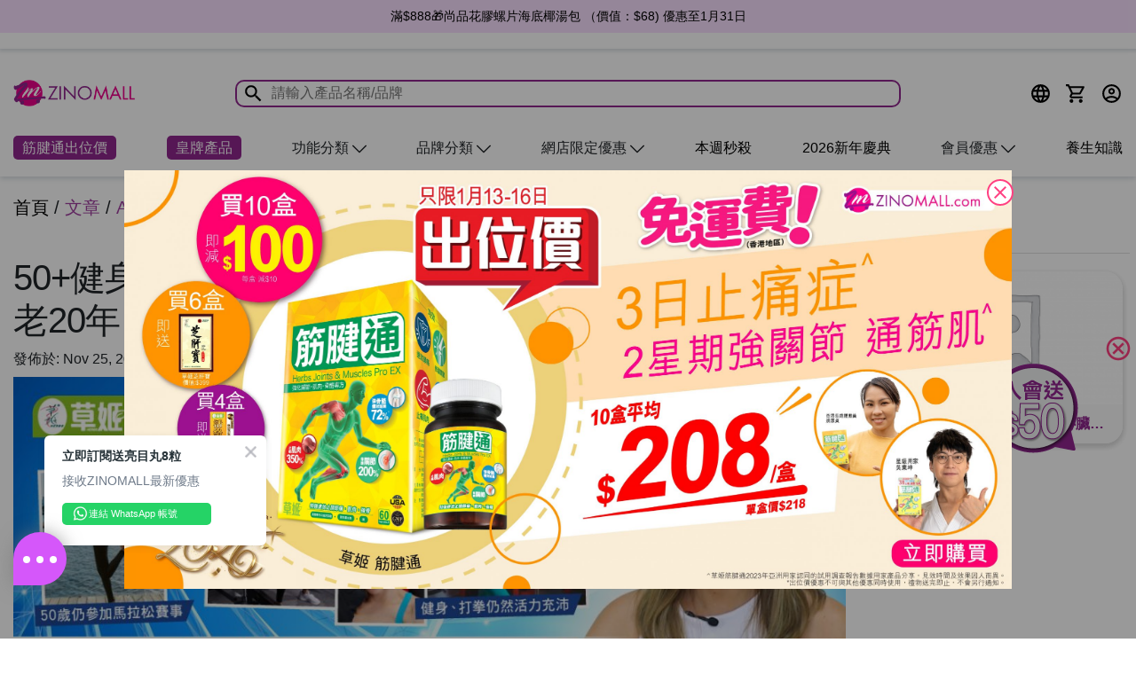

--- FILE ---
content_type: text/html; charset=UTF-8
request_url: https://www.zinomall.com/articles/50%E5%81%A5%E8%BA%AB%E6%95%99%E7%B7%B4ivy-%E6%88%91%E5%BE%9E%E4%B8%8D%E9%9A%B1%E7%9E%9E%E6%AD%B2%E6%95%B8-1%E6%8B%9B%E7%94%B1%E9%A0%AD%E5%88%B0%E8%85%B3%E9%80%86%E9%BD%A1%E6%8A%97%E8%80%8120/
body_size: 30856
content:

<!doctype html>
<html lang="zh-HK">

<head>

    <meta charset="UTF-8">
    <meta name="viewport" content="width=device-width, initial-scale=1, maximum-scale=2.0">
    <link rel="manifest" href="https://www.zinomall.com/manifest.json">
    <title>50+健身教練Ivy: 我從不隱瞞歲數   1招由頭到腳逆齡抗老20年 | ZINOMALL</title>
    <link rel="shortcut icon" href="https://www.zinomall.com/wp-content/uploads/src/images/favicon.ico" type="image/x-icon">
    <link rel="profile" href="http://gmpg.org/xfn/11">
    <link rel="pingback" href="https://www.zinomall.com/xmlrpc.php">
    <meta name="home-url" url="https://www.zinomall.com">
    <meta name="site-locale" value="zh_HK">
        <meta name="description" content="50歲開始遇到的問題 今年踏入50歲，人稱「凍齡靚媽」兼健身教練的賴維茵(Ivy Lai)，表示更年期後身體機能急劇下降、肌肉耐力不足、皮膚乾燥和無光澤、記憶和腦轉數變差，更出現失眠等問題，十分影響她的工作和自信心： 「作為運動員，體能係最緊要。早幾年開始步入更年期，好明顯feel到自己身體比以前差，以前健身一星期操足4日，每日2個鐘無停過都無問題。但係慢慢，操到一半就開始無力，成個人好似跌哂volt，回氣又回得慢。甚至記性同睡眠質素都差咗，晚晚都瞓吓醒吓，同無瞓過一樣，全日都好攰無活力。 草姬NMN+高破壁靈芝：內修復 外屏障 「無意中睇到港大醫學院教授講，原來細胞可以抗衰老20年，有哂科學">
    <meta property="og:description" content="50歲開始遇到的問題 今年踏入50歲，人稱「凍齡靚媽」兼健身教練的賴維茵(Ivy Lai)，表示更年期後身體機能急劇下降、肌肉耐力不足、皮膚乾燥和無光澤、記憶和腦轉數變差，更出現失眠等問題，十分影響她的工作和自信心： 「作為運動員，體能係最緊要。早幾年開始步入更年期，好明顯feel到自己身體比以前差，以前健身一星期操足4日，每日2個鐘無停過都無問題。但係慢慢，操到一半就開始無力，成個人好似跌哂volt，回氣又回得慢。甚至記性同睡眠質素都差咗，晚晚都瞓吓醒吓，同無瞓過一樣，全日都好攰無活力。 草姬NMN+高破壁靈芝：內修復 外屏障 「無意中睇到港大醫學院教授講，原來細胞可以抗衰老20年，有哂科學">
        <meta property="og:title" content="50+健身教練Ivy: 我從不隱瞞歲數   1招由頭到腳逆齡抗老20年 50+健身教練Ivy: 我從不隱瞞歲數   1招由頭到腳逆齡抗老20年 | ZINOMALL">
        <meta property="og:image" content="https://www.zinomall.com/wp-content/uploads/2022/12/HG109_FB_2211_4_OP_2-1.jpg">
                <meta property="og:locale" value="zh_HK">
    <meta property="og:type" content="article" />
    <meta property="og:url" content="https://www.zinomall.com/articles/50%E5%81%A5%E8%BA%AB%E6%95%99%E7%B7%B4ivy-%E6%88%91%E5%BE%9E%E4%B8%8D%E9%9A%B1%E7%9E%9E%E6%AD%B2%E6%95%B8-1%E6%8B%9B%E7%94%B1%E9%A0%AD%E5%88%B0%E8%85%B3%E9%80%86%E9%BD%A1%E6%8A%97%E8%80%8120/">

    <script type="text/javascript">
        var cartQTYTotal = '0';
    </script>
        <link rel="alternate" hreflang="en" href="https://www.zinomall.com/articles/50%E5%81%A5%E8%BA%AB%E6%95%99%E7%B7%B4ivy-%E6%88%91%E5%BE%9E%E4%B8%8D%E9%9A%B1%E7%9E%9E%E6%AD%B2%E6%95%B8-1%E6%8B%9B%E7%94%B1%E9%A0%AD%E5%88%B0%E8%85%B3%E9%80%86%E9%BD%A1%E6%8A%97%E8%80%8120/?lang=en" />
    <link rel="alternate" hreflang="zh-Hant" href="https://www.zinomall.com/articles/50%E5%81%A5%E8%BA%AB%E6%95%99%E7%B7%B4ivy-%E6%88%91%E5%BE%9E%E4%B8%8D%E9%9A%B1%E7%9E%9E%E6%AD%B2%E6%95%B8-1%E6%8B%9B%E7%94%B1%E9%A0%AD%E5%88%B0%E8%85%B3%E9%80%86%E9%BD%A1%E6%8A%97%E8%80%8120/?lang=zh" />
    <link rel="alternate" hreflang="zh-Hans" href="https://www.zinomall.com/articles/50%E5%81%A5%E8%BA%AB%E6%95%99%E7%B7%B4ivy-%E6%88%91%E5%BE%9E%E4%B8%8D%E9%9A%B1%E7%9E%9E%E6%AD%B2%E6%95%B8-1%E6%8B%9B%E7%94%B1%E9%A0%AD%E5%88%B0%E8%85%B3%E9%80%86%E9%BD%A1%E6%8A%97%E8%80%8120/?lang=cn" />
    <link rel="alternate" hreflang="x-default" href="https://www.zinomall.com/articles/50%E5%81%A5%E8%BA%AB%E6%95%99%E7%B7%B4ivy-%E6%88%91%E5%BE%9E%E4%B8%8D%E9%9A%B1%E7%9E%9E%E6%AD%B2%E6%95%B8-1%E6%8B%9B%E7%94%B1%E9%A0%AD%E5%88%B0%E8%85%B3%E9%80%86%E9%BD%A1%E6%8A%97%E8%80%8120/" />

            <link rel="stylesheet" href="https://www.zinomall.com/wp-includes/css/dist/block-library/style.min.css">
        <link rel="stylesheet" href="https://www.zinomall.com/wp-content/themes/storefront/assets/css/base/gutenberg-editor.css?ver=2.8.0">
        <style>
            
                .wp-block-button__link:not(.has-text-color) {
                    color: #333333;
                }

                .wp-block-button__link:not(.has-text-color):hover,
                .wp-block-button__link:not(.has-text-color):focus,
                .wp-block-button__link:not(.has-text-color):active {
                    color: #333333;
                }

                .wp-block-button__link:not(.has-background) {
                    background-color: #eeeeee;
                }

                .wp-block-button__link:not(.has-background):hover,
                .wp-block-button__link:not(.has-background):focus,
                .wp-block-button__link:not(.has-background):active {
                    border-color: #000000;
                    background-color: #000000;
                }

                .wp-block-quote footer,
                .wp-block-quote cite,
                .wp-block-quote__citation {
                    color: #6d6d6d;
                }

                .wp-block-pullquote cite,
                .wp-block-pullquote footer,
                .wp-block-pullquote__citation {
                    color: #6d6d6d;
                }

                .wp-block-image figcaption {
                    color: #6d6d6d;
                }

                .wp-block-separator.is-style-dots::before {
                    color: #333333;
                }

                .wp-block-file a.wp-block-file__button {
                    color: #333333;
                    background-color: #eeeeee;
                    border-color: #eeeeee;
                }

                .wp-block-file a.wp-block-file__button:hover,
                .wp-block-file a.wp-block-file__button:focus,
                .wp-block-file a.wp-block-file__button:active {
                    color: #333333;
                    background-color: #000000;
                }

                .wp-block-code,
                .wp-block-preformatted pre {
                    color: #6d6d6d;
                }

                .wp-block-table:not( .has-background ):not( .is-style-stripes ) tbody tr:nth-child(2n) td {
                    background-color: #fdfdfd;
                }

                .wp-block-cover .wp-block-cover__inner-container h1,
                .wp-block-cover .wp-block-cover__inner-container h2,
                .wp-block-cover .wp-block-cover__inner-container h3,
                .wp-block-cover .wp-block-cover__inner-container h4,
                .wp-block-cover .wp-block-cover__inner-container h5,
                .wp-block-cover .wp-block-cover__inner-container h6 {
                    color: #000000;
                }
                    </style>
    
    <link rel="stylesheet" href="//code.jquery.com/ui/1.12.1/themes/base/jquery-ui.css">

    <link href="https://cdn.jsdelivr.net/npm/select2@4.1.0-beta.1/dist/css/select2.min.css" rel="stylesheet" />
    <!-- Bootstrap -->
    <link rel="stylesheet" href="https://stackpath.bootstrapcdn.com/bootstrap/4.3.1/css/bootstrap.min.css" integrity="sha384-ggOyR0iXCbMQv3Xipma34MD+dH/1fQ784/j6cY/iJTQUOhcWr7x9JvoRxT2MZw1T" crossorigin="anonymous">
    <!-- fontawesome -->
    <link rel="stylesheet" href="https://pro.fontawesome.com/releases/v5.10.0/css/all.css" integrity="sha384-AYmEC3Yw5cVb3ZcuHtOA93w35dYTsvhLPVnYs9eStHfGJvOvKxVfELGroGkvsg+p" crossorigin="anonymous"/>
    <!-- <link rel="stylesheet" href="https://www.zinomall.com/wp-content/uploads/src/css/font-awesome.min.css?v=1768352030"> -->

    <!-- Material Icons -->
    <link rel="stylesheet" href="https://fonts.googleapis.com/css2?family=Material+Icons">
    <link rel="stylesheet" href="https://fonts.googleapis.com/css2?family=Material+Icons+Outlined">

    <!-- super-socializer -->
    <link rel="stylesheet" href="https://www.zinomall.com/wp-content/uploads/src/css/front.css?v=20210903">
    <!-- Slider slick -->
    <link href="https://www.zinomall.com/wp-content/uploads/src/cloudflare/slick-carousel/1.6.0/slick.min.css" rel="stylesheet" />
    <link href="https://www.zinomall.com/wp-content/uploads/src/cloudflare/slick-carousel/1.6.0/slick-theme.min.css" rel="stylesheet" />
    <!-- Zinomall layout -->
    <link rel="stylesheet" href="https://www.zinomall.com/wp-content/uploads/src/css/zinomall-layout.css?v=20251202">
    <!-- Zinomall color theme -->
    <link rel="stylesheet" href="https://www.zinomall.com/wp-content/uploads/src/css/zinomall-theme-zinomall.css?v=20250225">
    <link rel="stylesheet" href="https://www.zinomall.com/wp-content/uploads/src/css/custom.css?v=20251231-1">
    <link rel="stylesheet" href="https://www.zinomall.com/wp-content/uploads/src/css/icons-menu.css?v=20251023">

    <!-- Zinomall sections style -->
    <link rel="stylesheet" href="https://www.zinomall.com/wp-content/uploads/src/css/zinomall-brand.css?v=20251023-1">
    <link rel="stylesheet" href="https://www.zinomall.com/wp-content/uploads/src/css/zinomall-product.css?v=20251023">
    <link rel="stylesheet" href="https://www.zinomall.com/wp-content/uploads/src/css/zinomall-product-content-fix.css?v=20210903">
    <link rel="stylesheet" href="https://www.zinomall.com/wp-content/uploads/src/css/zinomall-product-card.css?v=20230911">
    <link rel="stylesheet" href="https://www.zinomall.com/wp-content/uploads/src/css/zinomall-article.css?v=20230711">
    <!-- <link rel="stylesheet" href="https://www.zinomall.com/wp-content/uploads/src/css/zinomall-shop.css"> -->
    <link rel="stylesheet" href="https://www.zinomall.com/wp-content/uploads/src/css/zinomall-cart.css?v=20250519" >
    <link rel="stylesheet" href="https://www.zinomall.com/wp-content/uploads/src/css/zinomall-checkout.css?v=20210903">
    <link rel="stylesheet" href="https://www.zinomall.com/wp-content/uploads/src/css/zinomall-user-dashboard.css?v=20250304">
    <link rel="stylesheet" id="product-card-css" href="https://www.zinomall.com/wp-content/uploads/src/css/product-card/product-card.css?v=20250513.css>">
    <!-- select2  -->
    <link rel="stylesheet" href="https://www.zinomall.com/wp-content/uploads/src/css/zinomall-select2.min.css?v=20211027>">

    
    
                <!-- Facebook sdk -->
            <script async defer crossorigin="anonymous" src="https://connect.facebook.net/en_US/sdk.js#xfbml=1&version=v9.0" nonce="4ZITNmTW"></script>    
    
            <link rel="stylesheet" href="https://www.zinomall.com/wp-content/uploads/src/css/product-card-v2.css?v=20250813">

    <!-- jQuery -->
    <script src="https://www.zinomall.com/wp-content/uploads/src/jquery/jquery.min.js"></script>

    <script src="https://code.jquery.com/ui/1.12.1/jquery-ui.js"></script>
    <script src="https://www.zinomall.com/wp-content/uploads/src/js/datepicker-zh_TW.js"></script>
    <script src="https://www.zinomall.com/wp-content/uploads/src/js/affiliates.js?v=20240416"></script>

    <!-- Google Tag Manager -->
    <script>(function(w,d,s,l,i){w[l]=w[l]||[];w[l].push({'gtm.start':
    new Date().getTime(),event:'gtm.js'});var f=d.getElementsByTagName(s)[0],
    j=d.createElement(s),dl=l!='dataLayer'?'&l='+l:'';j.async=true;j.src=
    'https://www.googletagmanager.com/gtm.js?id='+i+dl;f.parentNode.insertBefore(j,f);
    })(window,document,'script','dataLayer','GTM-W98B4X9');</script>
    <!-- End Google Tag Manager -->
    <!-- Google Analytics -->
    <script>
        (function(i, s, o, g, r, a, m) {
            i['GoogleAnalyticsObject'] = r;
            i[r] = i[r] || function() {
                (i[r].q = i[r].q || []).push(arguments)
            }, i[r].l = 1 * new Date();
            a = s.createElement(o),
                m = s.getElementsByTagName(o)[0];
            a.async = 1;
            a.src = g;
            m.parentNode.insertBefore(a, m)
        })(window, document, 'script', 'https://www.google-analytics.com/analytics.js', 'ga');

        ga('create', 'UA-74135452-1', 'auto');
        ga('require', 'ec');
        ga('set', 'currencyCode', 'HKD');
        ga('send', 'pageview');
        // Loads the Linker plugin
        ga('require', 'linker');
        // Instructs the Linker plugin to automatically add linker parameters
        // to all links and forms pointing to the domain "destination.com".
        ga('linker:autoLink', ['zino.hk', 'herbs.hk', 'zinomall.com'], false, true);
    </script>
    <!-- End Google Analytics -->
    <!-- Google tag (gtag.js) -->
    <script async src="https://www.googletagmanager.com/gtag/js?id=AW-962623433"></script>
    <script>
        window.dataLayer = window.dataLayer || [];
        function gtag(){dataLayer.push(arguments);}
        gtag('set', 'linker', {'domains': ['zinomall.com','herbs.hk','zino.hk']});
        gtag('js', new Date());

        gtag('config', 'AW-962623433', {'allow_enhanced_conversions': true});
        gtag('config', 'AW-865311259', {'allow_enhanced_conversions': true});
        gtag('config', 'AW-873480380', {'allow_enhanced_conversions': true});
        gtag('config', 'AW-805760991', {'allow_enhanced_conversions': true});
        gtag('config', 'G-BV6WCWXLMC');
    </script>

<script>
    $(document).ready(function() {
		const $label = $("label[for='billing_country']");
		console.log($label);
	
		if ($label.length) {
	
			$label.addClass('col-sm-2');
            $label.removeClass('col-sm-4'); 
            $label.css('width', '16.6667%');
	
			$label[0].style.setProperty('flex', 'none', 'important');
			const urlParams = new URLSearchParams(window.location.search);
			const lang = urlParams.get('lang');  
	
			let spanText = '';
			if (lang === 'en') {
				spanText = "Shipping to US is currently unavailable";
			} else {
				spanText = "暫時未能提供<br>寄往美國服務";  
			}
	
			const span = $('<span>', {
				html: spanText, 
				class: 'col-sm-2',
				css: {
					fontSize: '12px',
					color: 'red',
				}
			});
	
			$label.after(span);
		}
	});

    function registeration(data = {}) {
        if(window.ga) {
            ga('send', 'event', 'User', 'register', 'Registration');
        }
        if(window.fbq) {
            fbq('track', 'CompleteRegistration', {
                content_name: 'Registration',
                status: true,
                currency: 'HKD' 
            });
        }
    }

    function addProduct(product) {
        // $.ajax({
        //     type: 'POST', 
        //     url: 'https://www.zinomall.com/ajax/captureGadata',
        //     data: {
        //         'url': document.URL,
        //         'action': 'before_add_product',
        //     }
        // })
        if(window.ga) {
            ga('ec:addProduct', {
                'id': product.id,
                'name': product.name,
                'category': product.category,
                'price': product.price,
                'quantity': product.qty
            });
            // $.ajax({
            //     aysnc: true,
            //     type: 'POST', 
            //     url: 'https://www.zinomall.com/ajax/captureGadata',
            //     data: {
            //         'url': document.URL,
            //         'action': 'add_product',
            //     }
            // })
        }
    }

    function checkout(products) {
        if(window.ga) {
            ga('ec:setAction', 'checkout', {
                'step': 1,
            });
            ga('send', 'pageview');
            ga('send', 'event', 'Order', 'checkout', 'Checkout');
        }
        if(window.gtag) {
            gtag("event", "begin_checkout", {
                currency: "HKD",
                value: products.price,
                items: products.items
            });
        }
        
    }

    function payment(payment) {
        if(window.ga) {
            ga('ec:setAction', 'checkout', {
                'step': 2, // A value of 1 indicates this action is first checkout step.
                'option': payment // Used to specify additional info about a checkout stage, e.g. payment method.
            });
            ga('send', 'pageview');
        }
        if(window.omnichatTracker) {
            // window.omnichatTracker.push(['event','checkout']);
        }
    }

    function addToCart(product) {
        if(window.ga) {
            ga('ec:setAction', 'add');
            ga('send', 'event', 'btn_click', 'click', 'add to cart');
        }
        if(window.gtag) {
            gtag("event", "add_to_cart", {
                currency: "HKD",
                value: product.price,
                items: [
                    {
                        item_id: product.id,
                        item_name: product.name,
                        item_category: product.category,
                        price: product.price,
                        quantity: product.qty
                    }
                ]
            });
        }
        if(window.fbq) {
            fbq('track', 'AddToCart', {
                content_name: product.name, 
                content_category: product.category,
                content_ids: [product.id],
                content_type: 'product',
                value: product.price,
                currency: 'HKD' 
            });
        }
        if(window.omnichatTracker) {
            console.log("omnichatTracker")
            window.omnichatTracker.push(['event','add_to_cart', {
                "items": [{
                    "id": product.id,
                    "name": product.name,
                    "category": product.category,
                    "price": product.price
                }]
            }]);
        }
        
    }

    function orderSuccess($data) {
        console.log("Order Success GA")
        // $.ajax({
        //     type: 'POST', 
        //     url: 'https://www.zinomall.com/ajax/captureGadata',
        //     data: {
        //         'url': document.URL,
        //         'action': 'beforeOrderSuccess',
        //     }
        // })
        // if(window.ga) {
        //     ga('ec:setAction', 'purchase', {
        //         id: $data['id'],
        //         affiliation: $data['affiliation'],
        //         revenue: $data['revenue'],
        //         tax: $data['tax'],
        //         shipping: $data['shipping'],
        //     });
        //     ga('send', 'pageview');
        //     ga('send', 'event', 'Order', 'checkout', 'Place an Order');
        //     $.ajax({
        //         aysnc: true,
        //         type: 'POST', 
        //         url: 'https://www.zinomall.com/ajax/captureGadata',
        //         data: {
        //             'url': document.URL,
        //             'action': 'orderSuccess',
        //         }
        //     })
        // }
        if(typeof gtag !== 'undefined') {
            gtag('set', 'user_data', {"email": $data['email'] });
            gtag('event', 'conversion', {
                'send_to': 'AW-962623433/nj2QCKzPioMYEMnvgcsD',
                'value': $data['revenue'],
                'currency': 'HKD',
                'transaction_id': $data['id']
            });
            gtag('event', 'conversion', {
                'send_to': 'AW-865311259/GgrNCJ-Er88YEJu0zpwD',
                'value': $data['revenue'],
                'currency': 'HKD',
                'transaction_id': $data['id']
            });
            gtag('event', 'conversion', {
                'send_to': 'AW-873480380/lgCzCM-lr88YELyBwaAD',
                'value': $data['revenue'],
                'currency': 'HKD',
                'transaction_id': $data['id']
            });
            gtag('event', 'conversion', {
                'send_to': 'AW-805760991/nTbgCPy9ts8YEN_fm4AD',
                'value': $data['revenue'],
                'currency': 'HKD',
                'transaction_id': $data['id']
            });
        }
        
    }
    function viewProduct($data) {
        if(window.fbq) {
            fbq('track', 'ViewContent', {
                    content_ids: [""+$data['id']],
                    content_type: 'product'
                });
            // if($data['pixelID'] != undefined) {
            //     fbq('track', $data['pixelID'], 'ViewContent', {
            //         content_ids: [""+$data['id']],
            //         content_type: 'product'
            //     });
            // } else {
            //     fbq('track', 'ViewContent', {
            //         content_ids: [""+$data['id']],
            //         content_type: 'product'
            //     });
            // }
        }
        // if(window.gtag) {
        //     gtag("event", "view_item", {
        //         currency: "HKD",
        //         value: $data['value'],
        //         items: [{
        //             'item_id': $data['id'],
        //             'item_name': $data['name'],
        //         }]
        //     });
        // }
    }
    function orderSuccessFB($data) {
        console.log("Order Success Facebook")
        if(window.fbq) {
            // fbq('track', 'Purchase', {
            //         currency: "HKD", value: $data['revenue'], 
            //         contents: $data['items'],
            //         content_type: 'product'
            //     });
            // if($data['pixelID'] != undefined) {
            //     fbq('track', $data['pixelID'], 'Purchase', {
            //         currency: "HKD", value: $data['revenue'],
            //         contents: $data['items'],
            //         content_type: 'product'
            //     });
            // } else {
            //     fbq('track', 'Purchase', {
            //         currency: "HKD", value: $data['revenue'], 
            //         contents: $data['items'],
            //         content_type: 'product'
            //     });
            // }
            
        }
        if(window.omnichatTracker) {
            window.omnichatTracker.push(['event','purchase', {
                "transaction_id": $data['id'],
                "amount": $data['revenue'],
                "currency": "HKD",
                "items": $data["items"]
            }]);
        }
    }

</script>
<script>function theChampLoadEvent(e){var t=window.onload;if(typeof window.onload!="function"){window.onload=e}else{window.onload=function(){t();e()}}}</script>
<script type="text/javascript">var theChampDefaultLang = 'zh_HK', theChampCloseIconPath = 'https://www.zinomall.com/wp-content/plugins/var/www/html/zinomall/wp-content/themes/zinomall-storefront-child/images/close.png';</script>
<script> var theChampLinkingRedirection = 'https://www.zinomall.com/articles/50%E5%81%A5%E8%BA%AB%E6%95%99%E7%B7%B4ivy-%E6%88%91%E5%BE%9E%E4%B8%8D%E9%9A%B1%E7%9E%9E%E6%AD%B2%E6%95%B8-1%E6%8B%9B%E7%94%B1%E9%A0%AD%E5%88%B0%E8%85%B3%E9%80%86%E9%BD%A1%E6%8A%97%E8%80%8120/'; var theChampSiteUrl = 'https://www.zinomall.com'; var theChampVerified = 0; var theChampAjaxUrl = 'https://www.zinomall.com/wp-admin/admin-ajax.php'; var theChampPopupTitle = ''; var theChampEmailPopup = 0; var theChampEmailAjaxUrl = 'https://www.zinomall.com/wp-admin//admin-ajax.php'; var theChampEmailPopupTitle = ''; var theChampEmailPopupErrorMsg = ''; var theChampEmailPopupUniqueId = ''; var theChampEmailPopupVerifyMessage = ''; var theChampCurrentPageUrl = 'https%3A%2F%2Fwww.zinomall.com%2Farticles%2F50%25E5%2581%25A5%25E8%25BA%25AB%25E6%2595%2599%25E7%25B7%25B4ivy-%25E6%2588%2591%25E5%25BE%259E%25E4%25B8%258D%25E9%259A%25B1%25E7%259E%259E%25E6%25AD%25B2%25E6%2595%25B8-1%25E6%258B%259B%25E7%2594%25B1%25E9%25A0%25AD%25E5%2588%25B0%25E8%2585%25B3%25E9%2580%2586%25E9%25BD%25A1%25E6%258A%2597%25E8%2580%258120%2F';</script>
<script type="application/ld+json">{
"@context": "https://schema.org/",
"@type": "Corporation",
"name": "Zinomall",
"url": "https://www.zinomall.com/",
"logo": "https://www.zinomall.com/wp-content/uploads/src/images/logo/zinomall.png",
"contactPoint": {
    "@type": "ContactPoint",
    "telephone": "+85223562799",
    "contactType": "customer service"
},
"sameAs": [
    "https://www.facebook.com/zinomall/",
    "https://www.instagram.com/zinomall/"
]
}</script></head>

<body class="brand-zinomall">
    <div id="fb-root"></div>

    <!-- Google Tag Manager (noscript) -->
    <noscript><iframe src="https://www.googletagmanager.com/ns.html?id=GTM-W98B4X9"
    height="0" width="0" style="display:none;visibility:hidden"></iframe></noscript>
    <!-- End Google Tag Manager (noscript) -->

    <div class="header-top">
                            <div class="p-2 section-header_message_first" style="background-color: #f8e0ff">
                <div class="container">
                    <div class="content-header_message_first" id="slick_header_message_first">
                                                    <div>
                                <div class="item-header_message_first">
                                    <div class="btn_prev-header_message_first">
                                        <button>
                                            <img src="https://www.zinomall.com/wp-content/uploads/src/images/svg/angle-left.svg" width="12px" height="12px">
                                        </button>
                                    </div>

                                    <div style="color: #000000">
                                        <a style='color: #000000' href='https://www.zinomall.com/promotion/1%E6%9C%88%E6%BB%BF%E5%B0%B1%E9%80%81/' >無門檻🎁 一買即送 草姬賀年利是封+ZINO注水潔面液</a>                                    </div>

                                    <div class="btn_next-header_message_first">
                                        <button>
                                            <img src="https://www.zinomall.com/wp-content/uploads/src/images/svg/angle-right.svg" width="12px" height="12px">
                                        </button>
                                    </div>
                                </div>
                            </div>
                                                    <div>
                                <div class="item-header_message_first">
                                    <div class="btn_prev-header_message_first">
                                        <button>
                                            <img src="https://www.zinomall.com/wp-content/uploads/src/images/svg/angle-left.svg" width="12px" height="12px">
                                        </button>
                                    </div>

                                    <div style="color: #000000">
                                        <a style='color: #000000' href='https://www.zinomall.com/promotion/1%E6%9C%88%E6%BB%BF%E5%B0%B1%E9%80%81/' >滿$500🎁即送自選旅行裝 輸入優惠碼【2026NEW】</a>                                    </div>

                                    <div class="btn_next-header_message_first">
                                        <button>
                                            <img src="https://www.zinomall.com/wp-content/uploads/src/images/svg/angle-right.svg" width="12px" height="12px">
                                        </button>
                                    </div>
                                </div>
                            </div>
                                                    <div>
                                <div class="item-header_message_first">
                                    <div class="btn_prev-header_message_first">
                                        <button>
                                            <img src="https://www.zinomall.com/wp-content/uploads/src/images/svg/angle-left.svg" width="12px" height="12px">
                                        </button>
                                    </div>

                                    <div style="color: #000000">
                                        <a style='color: #000000' href='https://www.zinomall.com/promotion/1%E6%9C%88%E6%BB%BF%E5%B0%B1%E9%80%81/' >滿$888🎁尚品花膠螺片海底椰湯包 （價值：$68)  優惠至1月31日</a>                                    </div>

                                    <div class="btn_next-header_message_first">
                                        <button>
                                            <img src="https://www.zinomall.com/wp-content/uploads/src/images/svg/angle-right.svg" width="12px" height="12px">
                                        </button>
                                    </div>
                                </div>
                            </div>
                                                    <div>
                                <div class="item-header_message_first">
                                    <div class="btn_prev-header_message_first">
                                        <button>
                                            <img src="https://www.zinomall.com/wp-content/uploads/src/images/svg/angle-left.svg" width="12px" height="12px">
                                        </button>
                                    </div>

                                    <div style="color: #000000">
                                        <a style='color: #000000' href='https://www.zinomall.com/promotion/1%E6%9C%88%E6%BB%BF%E5%B0%B1%E9%80%81/' >滿$1088🎁尚品花膠螺片海底椰湯包 + 尚品回味鮑4隻 (價值：$218)  優惠至1月31日</a>                                    </div>

                                    <div class="btn_next-header_message_first">
                                        <button>
                                            <img src="https://www.zinomall.com/wp-content/uploads/src/images/svg/angle-right.svg" width="12px" height="12px">
                                        </button>
                                    </div>
                                </div>
                            </div>
                                                    <div>
                                <div class="item-header_message_first">
                                    <div class="btn_prev-header_message_first">
                                        <button>
                                            <img src="https://www.zinomall.com/wp-content/uploads/src/images/svg/angle-left.svg" width="12px" height="12px">
                                        </button>
                                    </div>

                                    <div style="color: #000000">
                                        <a style='color: #000000' href='https://www.zinomall.com/promotion/1%E6%9C%88%E6%BB%BF%E5%B0%B1%E9%80%81/' >滿$1680🎁平安/喜樂禮盒（手工鳳凰卷）+ 尚品 回味鮑4隻 (價值：$250)</a>                                    </div>

                                    <div class="btn_next-header_message_first">
                                        <button>
                                            <img src="https://www.zinomall.com/wp-content/uploads/src/images/svg/angle-right.svg" width="12px" height="12px">
                                        </button>
                                    </div>
                                </div>
                            </div>
                                                    <div>
                                <div class="item-header_message_first">
                                    <div class="btn_prev-header_message_first">
                                        <button>
                                            <img src="https://www.zinomall.com/wp-content/uploads/src/images/svg/angle-left.svg" width="12px" height="12px">
                                        </button>
                                    </div>

                                    <div style="color: #000000">
                                        <a style='color: #000000' href='https://www.zinomall.com/promotion/1%E6%9C%88%E6%BB%BF%E5%B0%B1%E9%80%81/' >滿$2880🎁馬年大吉禮盒(一口鳳梨酥)  + 亮目丸 (價值：$478) </a>                                    </div>

                                    <div class="btn_next-header_message_first">
                                        <button>
                                            <img src="https://www.zinomall.com/wp-content/uploads/src/images/svg/angle-right.svg" width="12px" height="12px">
                                        </button>
                                    </div>
                                </div>
                            </div>
                                                    <div>
                                <div class="item-header_message_first">
                                    <div class="btn_prev-header_message_first">
                                        <button>
                                            <img src="https://www.zinomall.com/wp-content/uploads/src/images/svg/angle-left.svg" width="12px" height="12px">
                                        </button>
                                    </div>

                                    <div style="color: #000000">
                                        <a style='color: #000000' href='https://www.zinomall.com/promotion/outlet%e5%b0%88%e5%8d%80/' >指定產品一買即減$20☀️</a>                                    </div>

                                    <div class="btn_next-header_message_first">
                                        <button>
                                            <img src="https://www.zinomall.com/wp-content/uploads/src/images/svg/angle-right.svg" width="12px" height="12px">
                                        </button>
                                    </div>
                                </div>
                            </div>
                                                    <div>
                                <div class="item-header_message_first">
                                    <div class="btn_prev-header_message_first">
                                        <button>
                                            <img src="https://www.zinomall.com/wp-content/uploads/src/images/svg/angle-left.svg" width="12px" height="12px">
                                        </button>
                                    </div>

                                    <div style="color: #000000">
                                        <a style='color: #000000' href='https://www.zinomall.com/promotion/ZINO%E7%BE%8E%E5%A6%9D%E8%AD%B7%E8%86%9A/' >ZINO閃購價 😍瞬滑霜$99 😍紋立消$99 😍NMN逆齡緊緻修復精華$250</a>                                    </div>

                                    <div class="btn_next-header_message_first">
                                        <button>
                                            <img src="https://www.zinomall.com/wp-content/uploads/src/images/svg/angle-right.svg" width="12px" height="12px">
                                        </button>
                                    </div>
                                </div>
                            </div>
                                                    <div>
                                <div class="item-header_message_first">
                                    <div class="btn_prev-header_message_first">
                                        <button>
                                            <img src="https://www.zinomall.com/wp-content/uploads/src/images/svg/angle-left.svg" width="12px" height="12px">
                                        </button>
                                    </div>

                                    <div style="color: #000000">
                                        <a style='color: #000000' href='https://www.zinomall.com/promotion/ZINO%E7%BE%8E%E5%A6%9D%E8%AD%B7%E8%86%9A/' >ZINO🎁一買即送摺鏡/髮帶 🎁2件95折+送睫毛夾 🎁3件88折+送美妝套裝 優惠至1月31日</a>                                    </div>

                                    <div class="btn_next-header_message_first">
                                        <button>
                                            <img src="https://www.zinomall.com/wp-content/uploads/src/images/svg/angle-right.svg" width="12px" height="12px">
                                        </button>
                                    </div>
                                </div>
                            </div>
                                                    <div>
                                <div class="item-header_message_first">
                                    <div class="btn_prev-header_message_first">
                                        <button>
                                            <img src="https://www.zinomall.com/wp-content/uploads/src/images/svg/angle-left.svg" width="12px" height="12px">
                                        </button>
                                    </div>

                                    <div style="color: #000000">
                                        <a style='color: #000000' href='https://www.zinomall.com/promotion/ZINO%E7%BE%8E%E5%A6%9D%E8%AD%B7%E8%86%9A/' >😍ZINO限定套裝 低至31折！優惠至1月31日</a>                                    </div>

                                    <div class="btn_next-header_message_first">
                                        <button>
                                            <img src="https://www.zinomall.com/wp-content/uploads/src/images/svg/angle-right.svg" width="12px" height="12px">
                                        </button>
                                    </div>
                                </div>
                            </div>
                                                    <div>
                                <div class="item-header_message_first">
                                    <div class="btn_prev-header_message_first">
                                        <button>
                                            <img src="https://www.zinomall.com/wp-content/uploads/src/images/svg/angle-left.svg" width="12px" height="12px">
                                        </button>
                                    </div>

                                    <div style="color: #000000">
                                        <a style='color: #000000' href='https://www.zinomall.com/promotion/%E7%B2%BE%E9%81%B8%E7%94%A2%E5%93%812%E4%BB%B685%E6%8A%981767148911/' >精選產品2件85折✨優惠至1月31日</a>                                    </div>

                                    <div class="btn_next-header_message_first">
                                        <button>
                                            <img src="https://www.zinomall.com/wp-content/uploads/src/images/svg/angle-right.svg" width="12px" height="12px">
                                        </button>
                                    </div>
                                </div>
                            </div>
                                                    <div>
                                <div class="item-header_message_first">
                                    <div class="btn_prev-header_message_first">
                                        <button>
                                            <img src="https://www.zinomall.com/wp-content/uploads/src/images/svg/angle-left.svg" width="12px" height="12px">
                                        </button>
                                    </div>

                                    <div style="color: #000000">
                                        <a style='color: #000000' href='https://www.zinomall.com/promotion/%E8%8D%89%E5%A7%AC%E7%AD%8B%E8%85%B1%E9%80%9A%E5%87%BA%E4%BD%8D%E5%83%B9/' >草姬筋腱通 出位價🤑買4盒送活絡油 買6盒送芝肝寶 10盒即減$100低至$208/盒！優惠期1月13日至16日</a>                                    </div>

                                    <div class="btn_next-header_message_first">
                                        <button>
                                            <img src="https://www.zinomall.com/wp-content/uploads/src/images/svg/angle-right.svg" width="12px" height="12px">
                                        </button>
                                    </div>
                                </div>
                            </div>
                                                    <div>
                                <div class="item-header_message_first">
                                    <div class="btn_prev-header_message_first">
                                        <button>
                                            <img src="https://www.zinomall.com/wp-content/uploads/src/images/svg/angle-left.svg" width="12px" height="12px">
                                        </button>
                                    </div>

                                    <div style="color: #000000">
                                        <a style='color: #000000' href='https://www.zinomall.com/promotion/2026%E6%96%B0%E5%B9%B4%E6%85%B6%E5%85%B8/' >只限1月5日至16日⏰買滿$200即送$100現金劵;指定皇牌買2件起送旅行裝</a>                                    </div>

                                    <div class="btn_next-header_message_first">
                                        <button>
                                            <img src="https://www.zinomall.com/wp-content/uploads/src/images/svg/angle-right.svg" width="12px" height="12px">
                                        </button>
                                    </div>
                                </div>
                            </div>
                                            </div>
                </div>
            </div>
                <div class="container">
                        <div class="header-notification mt-2 col-lg-9 col-md-12 col-sm-12 p-0 text-center">
                <div class="content-header_message_second" id="slick_header_message_second">
                                    </div>
            </div>
        </div>
    </div>
    
    <div class="header">
        <div class="container">

            <div class="row header-navi">
                <div class="menu-absolute">
                    <div class="header-head position-relative">
                        <div class="site-logo">
                            <a href="https://www.zinomall.com/">
                                                                                                            <img src="https://www.zinomall.com/wp-content/uploads/src/images/logo/zinomall.png">
                                                                                                </a>
                        </div>
                        <div class="navi-search">
                            <div class="d-search">
                                <div class="row search-box">
                                    <div class="yith-ajaxsearchform-container">
                                        <form role="search" method="get" action="https://www.zinomall.com/search/">
                                            <div id="yith-s" class="yith-s p-0" style="display: flex; align-items: center">
                                                <button class="d-flex align-items-center"><svg xmlns="http://www.w3.org/2000/svg" height="25" viewBox="0 0 24 24" width="25">
                                                        <path d="M0 0h24v24H0V0z" fill="none" />
                                                        <path d="M15.5 14h-.79l-.28-.27C15.41 12.59 16 11.11 16 9.5 16 5.91 13.09 3 9.5 3S3 5.91 3 9.5 5.91 16 9.5 16c1.61 0 3.09-.59 4.23-1.57l.27.28v.79l5 4.99L20.49 19l-4.99-5zm-6 0C7.01 14 5 11.99 5 9.5S7.01 5 9.5 5 14 7.01 14 9.5 11.99 14 9.5 14z" />
                                                    </svg></button>
                                                <label class="screen-reader-text" for="yith-s">Search for:</label>
                                                <input type="search" style="width: 100%;" value="" name="s" placeholder="請輸入產品名稱/品牌" data-loader-icon="" data-min-chars="3">
                                                <input type="submit" id="yith-searchsubmit" value="Search" />
                                                <input type="hidden" name="post_type" value="product" />
                                            </div>
                                        </form>
                                    </div>
                                </div>
                            </div>
                        </div>
                        <div class="navi-menu">
                            <button class="navi-menu-item locale-button navi-modal pr-0">
                                <!-- <i class="fa fa-globe"></i> -->
                                <svg xmlns="http://www.w3.org/2000/svg" height="25" viewBox="0 0 24 24" width="25">
                                    <path d="M0 0h24v24H0V0z" fill="none" />
                                    <path d="M11.99 2C6.47 2 2 6.48 2 12s4.47 10 9.99 10C17.52 22 22 17.52 22 12S17.52 2 11.99 2zm6.93 6h-2.95c-.32-1.25-.78-2.45-1.38-3.56 1.84.63 3.37 1.91 4.33 3.56zM12 4.04c.83 1.2 1.48 2.53 1.91 3.96h-3.82c.43-1.43 1.08-2.76 1.91-3.96zM4.26 14C4.1 13.36 4 12.69 4 12s.1-1.36.26-2h3.38c-.08.66-.14 1.32-.14 2s.06 1.34.14 2H4.26zm.82 2h2.95c.32 1.25.78 2.45 1.38 3.56-1.84-.63-3.37-1.9-4.33-3.56zm2.95-8H5.08c.96-1.66 2.49-2.93 4.33-3.56C8.81 5.55 8.35 6.75 8.03 8zM12 19.96c-.83-1.2-1.48-2.53-1.91-3.96h3.82c-.43 1.43-1.08 2.76-1.91 3.96zM14.34 14H9.66c-.09-.66-.16-1.32-.16-2s.07-1.35.16-2h4.68c.09.65.16 1.32.16 2s-.07 1.34-.16 2zm.25 5.56c.6-1.11 1.06-2.31 1.38-3.56h2.95c-.96 1.65-2.49 2.93-4.33 3.56zM16.36 14c.08-.66.14-1.32.14-2s-.06-1.34-.14-2h3.38c.16.64.26 1.31.26 2s-.1 1.36-.26 2h-3.38z" />
                                </svg>
                                <!-- <img src="https://www.zinomall.com/wp-content/uploads/src/images/global.png" /> -->
                            </button>
                            <div id="globe-modal" class="modal">
                                <div class="modal-content container">
                                    <div class="modal-header px-3">
                                        <h4 class="primary">設定</h4>
                                        <span class="close primary">&times;</span>
                                    </div>
                                    <div class="content-wrapper px-3">
                                        <form action="" method="GET">
                                            <div class="lang-selector row mb-2">
                                                                                                <h5 class="my-2">選擇語言</h5>
                                                <div class="btn-group" role="group" aria-label="Basic radio toggle button group">
                                                    <input type="radio" class="btn-check" name="lang"  checked id="zh" value="zh" autocomplete="off">
                                                    <label class="btn btn-secondary lang_zh" for="zh">繁體中文</label>
                                                    <input type="radio" class="btn-check" name="lang"  id="cn" value="cn" autocomplete="off">
                                                    <label class="btn btn-secondary lang_cn" for="cn">简体中文</label>
                                                    <input type="radio" class="btn-check"  name="lang" id="en" value="en" autocomplete="off">
                                                    <label class="btn btn-secondary lang_en" for="en">English</label>
                                                </div>
                                            </div>
                                            <div class="currency-selector mb-2">
                                                <h5 class="my-2">選擇貨幣</h5>
                                                <div class="my-2"><small>港幣以外的貨幣匯率只供參考，最終以港幣結算。</small></div>
                                                <div class="btn-group" role="group" aria-label="Basic radio toggle button group">
                                                    <input type="radio" class="btn-check" name="currency"  checked id="hkd" value="hkd" autocomplete="off">
                                                    <label class="btn btn-secondary hkd mr-2" for="hkd">$HKD</label>
                                                    <input type="radio" class="btn-check" name="currency"  id="rmb" value="rmb" autocomplete="off">
                                                    <label class="btn btn-secondary rmb mr-2" for="rmb">¥RMB</label>
                                                    <input type="radio" class="btn-check" name="currency"  id="usd" value="usd" autocomplete="off">
                                                    <label class="btn btn-secondary usd mr-2" for="usd">USD</label>
                                                </div>
                                            </div>
                                            <div class="row">
                                                <h5 class="my-2">選擇運送地區</h5>
                                                <div class="shop-filter-wrapper">
                                                    <select name="shipto" id="shipto" class="country_select form-control" rel="prefer_shipping_state">
                                                        <option value="default">選擇運送國家/地區&hellip;</option>
                                                        <option value="AD">AD - 安道爾</option><option value="AE">AE - 阿拉伯聯合大公國</option><option value="AF">AF - 阿富汗</option><option value="AG">AG - 安提瓜和巴布達</option><option value="AI">AI - 安圭拉</option><option value="AL">AL - 阿爾巴尼亞</option><option value="AM">AM - 亞美尼亞</option><option value="AO">AO - 安哥拉</option><option value="AQ">AQ - 南極洲</option><option value="AR">AR - 阿根廷</option><option value="AS">AS - 美屬薩摩亞</option><option value="AT">AT - 奧地利</option><option value="AU">AU - 澳大利亞</option><option value="AW">AW - 阿魯巴</option><option value="AX">AX - Åland Islands</option><option value="AZ">AZ - 阿塞拜疆</option><option value="BA">BA - 波斯尼亞和黑塞哥維那</option><option value="BB">BB - 巴巴多斯</option><option value="BD">BD - 孟加拉國</option><option value="BE">BE - 比利時</option><option value="BF">BF - 布基納法索</option><option value="BG">BG - 保加利亞</option><option value="BH">BH - 巴林</option><option value="BI">BI - 布隆迪</option><option value="BJ">BJ - 貝寧</option><option value="BL">BL - 聖巴泰勒米</option><option value="BM">BM - 百慕大</option><option value="BN">BN - 文萊</option><option value="BO">BO - 玻利維亞</option><option value="BQ">BQ - 荷蘭加勒比區</option><option value="BR">BR - 巴西</option><option value="BS">BS - 巴哈馬</option><option value="BT">BT - 不丹</option><option value="BV">BV - 布威島</option><option value="BW">BW - 博茨瓦納</option><option value="BY">BY - 白俄羅斯</option><option value="BZ">BZ - 伯利茲</option><option value="CA">CA - 加拿大</option><option value="CC">CC - 科科斯群島</option><option value="CD">CD - 剛果（金）</option><option value="CF">CF - 中非共和國</option><option value="CG">CG - 剛果（布）</option><option value="CH">CH - 瑞士</option><option value="CI">CI - 象牙海岸</option><option value="CK">CK - 庫克群島</option><option value="CL">CL - 智利</option><option value="CM">CM - 喀麥隆</option><option value="CN">CN - 中國</option><option value="CO">CO - 哥倫比亞</option><option value="CR">CR - 哥斯達黎加</option><option value="CU">CU - 古巴</option><option value="CV">CV - 佛得角</option><option value="CW">CW - Cura&ccedil;ao</option><option value="CX">CX - 聖誕島</option><option value="CY">CY - 塞浦路斯</option><option value="CZ">CZ - 捷克共和國</option><option value="DE">DE - 德國</option><option value="DJ">DJ - 吉布提</option><option value="DK">DK - 丹麥</option><option value="DM">DM - 多米尼加</option><option value="DO">DO - 多米尼加共和國</option><option value="DZ">DZ - 阿爾及利亞</option><option value="EC">EC - 厄瓜多爾</option><option value="EE">EE - 愛沙尼亞</option><option value="EG">EG - 埃及</option><option value="EH">EH - 西撒哈拉</option><option value="ER">ER - 厄立特里亞</option><option value="ES">ES - 西班牙</option><option value="ET">ET - 埃塞俄比亞</option><option value="FI">FI - 芬蘭</option><option value="FJ">FJ - 斐</option><option value="FK">FK - 福克蘭群島</option><option value="FM">FM - 密克羅尼西亞</option><option value="FO">FO - 法羅群島</option><option value="FR">FR - 法國</option><option value="GA">GA - 加蓬</option><option value="GB">GB - 英國 (UK)</option><option value="GD">GD - 格林納達</option><option value="GE">GE - 喬治亞州</option><option value="GF">GF - 法屬圭亞那</option><option value="GG">GG - 根西島</option><option value="GH">GH - 加納</option><option value="GI">GI - 直布羅陀</option><option value="GL">GL - 格陵蘭</option><option value="GM">GM - 岡比亞</option><option value="GN">GN - 幾內亞</option><option value="GP">GP - 瓜德羅普島</option><option value="GQ">GQ - 赤道幾內亞</option><option value="GR">GR - 希臘</option><option value="GS">GS - 南喬治亞島/南桑威奇群島</option><option value="GT">GT - 危地馬拉</option><option value="GU">GU - 關島</option><option value="GW">GW - 幾內亞比紹</option><option value="GY">GY - 圭亞那</option><option value="HK" selected='selected'>HK - 香港</option><option value="HM">HM - 赫德島和麥克唐納群島</option><option value="HN">HN - 洪都拉斯</option><option value="HR">HR - 克羅地亞</option><option value="HT">HT - 海地</option><option value="HU">HU - 匈牙利</option><option value="ID">ID - 印尼</option><option value="IE">IE - Ireland</option><option value="IL">IL - 以色列</option><option value="IM">IM - 馬恩島</option><option value="IN">IN - 印度</option><option value="IO">IO - 英屬印度洋領地</option><option value="IQ">IQ - 伊拉克</option><option value="IR">IR - 伊朗</option><option value="IS">IS - 冰島</option><option value="IT">IT - 意大利</option><option value="JE">JE - 新澤西州</option><option value="JM">JM - 牙買加</option><option value="JO">JO - 約旦</option><option value="JP">JP - 日本</option><option value="KE">KE - 肯尼亞</option><option value="KG">KG - 吉爾吉斯斯坦</option><option value="KH">KH - 柬埔寨</option><option value="KI">KI - 基里巴斯</option><option value="KM">KM - 科摩羅</option><option value="KN">KN - 聖基茨和尼維斯</option><option value="KP">KP - 北朝鮮</option><option value="KR">KR - 韓國</option><option value="KW">KW - 科威特</option><option value="KY">KY - 開曼群島</option><option value="KZ">KZ - 哈薩克斯坦</option><option value="LA">LA - 老撾</option><option value="LB">LB - 黎巴嫩</option><option value="LC">LC - 聖盧西亞</option><option value="LI">LI - 列支敦士登</option><option value="LK">LK - 斯里蘭卡</option><option value="LR">LR - 利比里亞</option><option value="LS">LS - 萊索托</option><option value="LT">LT - 立陶宛</option><option value="LU">LU - 盧森堡</option><option value="LV">LV - 拉脫維亞</option><option value="LY">LY - 利比亞</option><option value="MA">MA - 摩洛哥</option><option value="MC">MC - 摩納哥</option><option value="MD">MD - 摩爾多瓦</option><option value="ME">ME - 黑山</option><option value="MF">MF - 聖馬丁（法國部分）</option><option value="MG">MG - 馬達加斯加</option><option value="MH">MH - 馬紹爾群島</option><option value="MK">MK - North Macedonia</option><option value="ML">ML - 馬里</option><option value="MM">MM - 緬甸</option><option value="MN">MN - 蒙古</option><option value="MO">MO - Macao</option><option value="MP">MP - 北馬里亞納群島</option><option value="MQ">MQ - 馬提尼克島</option><option value="MR">MR - 毛里塔尼亞</option><option value="MS">MS - 蒙特塞拉特</option><option value="MT">MT - 馬耳他</option><option value="MU">MU - 毛里求斯</option><option value="MV">MV - 馬爾代夫</option><option value="MW">MW - 馬拉維</option><option value="MX">MX - 墨西哥</option><option value="MY">MY - 馬來西亞</option><option value="MZ">MZ - 莫桑比克</option><option value="NA">NA - 納米比亞</option><option value="NC">NC - 新喀裡多尼亞</option><option value="NE">NE - 尼日爾</option><option value="NF">NF - 諾福克島</option><option value="NG">NG - 尼日利亞</option><option value="NI">NI - 尼加拉瓜</option><option value="NL">NL - 荷蘭</option><option value="NO">NO - 挪威</option><option value="NP">NP - 尼泊爾</option><option value="NR">NR - 瑙魯</option><option value="NU">NU - 紐埃</option><option value="NZ">NZ - 紐西蘭</option><option value="OM">OM - 阿曼</option><option value="PA">PA - 巴拿馬</option><option value="PE">PE - 秘魯</option><option value="PF">PF - 法屬波利尼西亞</option><option value="PG">PG - 巴布亞新幾內亞</option><option value="PH">PH - 菲律賓</option><option value="PK">PK - 巴基斯坦</option><option value="PL">PL - 波蘭</option><option value="PM">PM - 聖皮埃爾和密克隆</option><option value="PN">PN - 皮特凱恩</option><option value="PR">PR - 波多黎各</option><option value="PS">PS - 巴勒斯坦領土</option><option value="PT">PT - 葡萄牙</option><option value="PW">PW - 帛琉</option><option value="PY">PY - 巴拉圭</option><option value="QA">QA - 卡塔爾</option><option value="RE">RE - 留尼旺島</option><option value="RO">RO - 羅馬尼亞</option><option value="RS">RS - 塞爾維亞</option><option value="RU">RU - 俄國</option><option value="RW">RW - 盧旺達</option><option value="SA">SA - 沙特阿拉伯</option><option value="SB">SB - 索羅門群島</option><option value="SC">SC - 塞舌爾</option><option value="SD">SD - 蘇丹</option><option value="SE">SE - 瑞典</option><option value="SG">SG - 新加坡</option><option value="SH">SH - 聖赫勒拿島</option><option value="SI">SI - 斯洛文尼亞</option><option value="SJ">SJ - 斯瓦爾巴群島和揚馬延島</option><option value="SK">SK - 斯洛伐克</option><option value="SL">SL - 塞拉利昂</option><option value="SM">SM - 聖馬力諾</option><option value="SN">SN - 塞內加爾</option><option value="SO">SO - 索馬里</option><option value="SR">SR - 蘇里南</option><option value="SS">SS - 南蘇丹</option><option value="ST">ST - 聖多美及普林西比</option><option value="SV">SV - 薩爾瓦多</option><option value="SX">SX - 聖馬丁島 (荷屬)</option><option value="SY">SY - 敘利亞</option><option value="SZ">SZ - 斯威士蘭</option><option value="TC">TC - 特克斯和凱科斯群島</option><option value="TD">TD - 乍得</option><option value="TF">TF - 法國南部領土</option><option value="TG">TG - 多哥</option><option value="TH">TH - 泰國</option><option value="TJ">TJ - 塔吉克斯坦</option><option value="TK">TK - 托克勞</option><option value="TL">TL - 東帝汶</option><option value="TM">TM - 土庫曼斯坦</option><option value="TN">TN - 突尼斯</option><option value="TO">TO - 湯加</option><option value="TR">TR - 土耳其</option><option value="TT">TT - 特里尼達和多巴哥</option><option value="TV">TV - 圖瓦盧</option><option value="TW">TW - 台灣</option><option value="TZ">TZ - 坦桑尼亞</option><option value="UA">UA - 烏克蘭</option><option value="UG">UG - 烏干達</option><option value="UY">UY - 烏拉圭</option><option value="UZ">UZ - 烏茲別克斯坦</option><option value="VA">VA - 梵帝岡</option><option value="VC">VC - 聖文森特和格林納丁斯</option><option value="VE">VE - 委內瑞拉</option><option value="VG">VG - Virgin Islands (British)</option><option value="VN">VN - 越南</option><option value="VU">VU - 瓦努阿圖</option><option value="WF">WF - 瓦利斯群島和富圖納群島</option><option value="WS">WS - 薩摩亞</option><option value="YE">YE - 也門</option><option value="YT">YT - 馬約特島</option><option value="ZA">ZA - 南非</option><option value="ZM">ZM - 贊比亞</option><option value="ZW">ZW - 津巴布韋</option>                                                    </select>
                                                </div>
                                            </div>
                                    </div>
                                    <div class="modal-footer px-3">
                                        <div class="text-grp ml-0">
                                            <!-- <button class="navi-menu-item locale-button navi-modal"></button> -->
                                            繁體中文 | HKD | 運送到 HK - 香港                                        </div>
                                        <div class="btn-grp">
                                            <button class="btn btn-primary">儲存</button>
                                            </form>
                                            <button class="btn btn-primary disable">取消</button>
                                        </div>
                                    </div>
                                </div>
                            </div>
                            <div class="mini-cart-dropdown dropdown">
                                <a id="mini-cart-btn" class="navi-menu-item cart-button" id="dropdownMenuButton">
                                    <!-- <i class="fa fa-shopping-cart"></i> -->
                                    <svg xmlns="http://www.w3.org/2000/svg" height="25" viewBox="0 0 24 24" width="25">
                                        <path d="M0 0h24v24H0V0z" fill="none" />
                                        <path d="M15.55 13c.75 0 1.41-.41 1.75-1.03l3.58-6.49c.37-.66-.11-1.48-.87-1.48H5.21l-.94-2H1v2h2l3.6 7.59-1.35 2.44C4.52 15.37 5.48 17 7 17h12v-2H7l1.1-2h7.45zM6.16 6h12.15l-2.76 5H8.53L6.16 6zM7 18c-1.1 0-1.99.9-1.99 2S5.9 22 7 22s2-.9 2-2-.9-2-2-2zm10 0c-1.1 0-1.99.9-1.99 2s.89 2 1.99 2 2-.9 2-2-.9-2-2-2z" />
                                    </svg>
                                    <!-- <img src="https://www.zinomall.com/wp-content/uploads/src/images/cart.png" /> -->

                                    <!-- display cart number if cart has items -->
                                    
                                </a>
                                <div class="mini-cart dropdown-menu" aria-labelledby="dropdownMenuButton">
                                    <div class="wrapper">

    <p class="woocommerce-mini-cart__empty-message">購物車內無任何商品</p>


</div>
                                </div>
                                                            </div>
                            <div class="account-dropdown dropdown user-dashboard-links">

                                <button onClick="document.location.href='https://www.zinomall.com/user/'" type="button" id="dropdownMenuButton" data-toggle="dropdown" aria-haspopup="true" aria-expanded="false" class="navi-menu-item user-button px-0">
                                    <!-- <i class="fa fa-user-circle-o"></i> -->
                                    <svg xmlns="http://www.w3.org/2000/svg" height="25" viewBox="0 0 24 24" width="25">
                                        <path d="M0 0h24v24H0V0z" fill="none" />
                                        <path d="M12 2C6.48 2 2 6.48 2 12s4.48 10 10 10 10-4.48 10-10S17.52 2 12 2zM7.07 18.28c.43-.9 3.05-1.78 4.93-1.78s4.51.88 4.93 1.78C15.57 19.36 13.86 20 12 20s-3.57-.64-4.93-1.72zm11.29-1.45c-1.43-1.74-4.9-2.33-6.36-2.33s-4.93.59-6.36 2.33C4.62 15.49 4 13.82 4 12c0-4.41 3.59-8 8-8s8 3.59 8 8c0 1.82-.62 3.49-1.64 4.83zM12 6c-1.94 0-3.5 1.56-3.5 3.5S10.06 13 12 13s3.5-1.56 3.5-3.5S13.94 6 12 6zm0 5c-.83 0-1.5-.67-1.5-1.5S11.17 8 12 8s1.5.67 1.5 1.5S12.83 11 12 11z" />
                                    </svg>
                                    <!-- <img src="https://www.zinomall.com/wp-content/uploads/src/images/user.png" /> -->
                                </button>
                                                            </div>

                            <div class="m-menu-icon">
                                <div class="navi-menu-item menu-button toggle"><svg xmlns="http://www.w3.org/2000/svg" height="25" viewBox="0 0 24 24" width="25">
                                        <path d="M0 0h24v24H0V0z" fill="none" />
                                        <path d="M3 18h18v-2H3v2zm0-5h18v-2H3v2zm0-7v2h18V6H3z" />
                                    </svg></div>
                            </div>
                        </div>
                    </div>
                </div>

                
<div class="header-new-menu desktop-view">
    <div class="header-new-menu-left">
        <div class="header-new-menu-item header_menu_item_300032 relative highlight"><a href="https://www.zinomall.com/promotion/%E8%8D%89%E5%A7%AC%E7%AD%8B%E8%85%B1%E9%80%9A%E5%87%BA%E4%BD%8D%E5%83%B9/" class="header-new-menu-item-link">筋腱通出位價 </a></div><div class="header-new-menu-item header_menu_item_298400 relative highlight"><a href="https://www.zinomall.com/category/hot-items" class="header-new-menu-item-link">皇牌產品 </a></div><div class="header-new-menu-item header_menu_item_297584 relative"><span class="header-new-menu-item-link">功能分類 <svg fill="currentColor" height="16px" width="16px" version="1.1" id="Layer_1" xmlns="http://www.w3.org/2000/svg" xmlns:xlink="http://www.w3.org/1999/xlink"
        viewBox="0 0 330 330" xml:space="preserve">
        <path id="XMLID_225_" d="M325.607,79.393c-5.857-5.857-15.355-5.858-21.213,0.001l-139.39,139.393L25.607,79.393
                        c-5.857-5.857-15.355-5.858-21.213,0.001c-5.858,5.858-5.858,15.355,0,21.213l150.004,150c2.813,2.813,6.628,4.393,10.606,4.393
                        s7.794-1.581,10.606-4.394l149.996-150C331.465,94.749,331.465,85.251,325.607,79.393z" />
    </svg></span><div class="main-submenu-popup" style="display: none;">
            <div class="submenu-item">
                <div class="submenu-item-section-1"><div class="submenu-item-section-1-group header_menu_item_1_297824" data-id="297824"><a href="https://www.zinomall.com/category/%e5%a2%9e%e5%bc%b7%e5%85%8d%e7%96%ab" ><div class="menu-item-title">增強免疫</div> </a></div><div class="submenu-item-section-1-group header_menu_item_1_298025" data-id="298025"><a href="https://www.zinomall.com/category/%e4%b8%89%e9%ab%98%e7%ae%a1%e7%90%86" ><div class="menu-item-title">三高管理</div> </a></div><div class="submenu-item-section-1-group header_menu_item_1_298285" data-id="298285"><a href="https://www.zinomall.com/category/%e4%ba%ae%e7%9c%bc%e6%98%8e%e7%9b%ae" ><div class="menu-item-title">亮眼明目</div> </a></div><div class="submenu-item-section-1-group header_menu_item_1_298282" data-id="298282"><a href="https://www.zinomall.com/category/%e7%94%b7%e5%a3%ab%e4%bf%9d%e5%81%a5" ><div class="menu-item-title">男士保健</div> </a></div><div class="submenu-item-section-1-group header_menu_item_1_298284" data-id="298284"><a href="https://www.zinomall.com/category/%e5%a5%b3%e5%a3%ab%e5%81%a5%e5%ba%b7" ><div class="menu-item-title">女士健康</div> </a></div><div class="submenu-item-section-1-group header_menu_item_1_298286" data-id="298286"><a href="https://www.zinomall.com/category/%e8%a3%9c%e8%82%9d%e8%a3%9c%e8%85%8e" ><div class="menu-item-title">補肝補腎</div> </a></div><div class="submenu-item-section-1-group header_menu_item_1_298397" data-id="298397"><a href="https://www.zinomall.com/category/%e6%b8%9b%e8%82%a5%e6%8e%92%e6%af%92" ><div class="menu-item-title">減肥排毒</div> </a></div></div>
                
                
            </div>
        </div></div><div class="header-new-menu-item header_menu_item_297569 relative"><span class="header-new-menu-item-link">品牌分類 <svg fill="currentColor" height="16px" width="16px" version="1.1" id="Layer_1" xmlns="http://www.w3.org/2000/svg" xmlns:xlink="http://www.w3.org/1999/xlink"
        viewBox="0 0 330 330" xml:space="preserve">
        <path id="XMLID_225_" d="M325.607,79.393c-5.857-5.857-15.355-5.858-21.213,0.001l-139.39,139.393L25.607,79.393
                        c-5.857-5.857-15.355-5.858-21.213,0.001c-5.858,5.858-5.858,15.355,0,21.213l150.004,150c2.813,2.813,6.628,4.393,10.606,4.393
                        s7.794-1.581,10.606-4.394l149.996-150C331.465,94.749,331.465,85.251,325.607,79.393z" />
    </svg></span><div class="main-submenu-popup" style="display: none;">
            <div class="submenu-item">
                <div class="submenu-item-section-1"><div class="submenu-item-section-1-group header_menu_item_1_297570" data-id="297570"><a href="https://www.zinomall.com/brand/herbs/" ><div class="menu-item-title">草姬</div> </a></div><div class="submenu-item-section-1-group header_menu_item_1_297571" data-id="297571"><a href="https://www.zinomall.com/brand/supreherbs/" ><div class="menu-item-title">金草姬</div> </a></div><div class="submenu-item-section-1-group header_menu_item_1_297572" data-id="297572"><a href="https://www.zinomall.com/brand/zino/" ><div class="menu-item-title">ZINO</div> </a></div><div class="submenu-item-section-1-group header_menu_item_1_297573" data-id="297573"><a href="https://www.zinomall.com/brand/regal-green/" ><div class="menu-item-title">Regal Green</div> </a></div><div class="submenu-item-section-1-group header_menu_item_1_297574" data-id="297574"><a href="https://www.zinomall.com/brand/medherbs/" ><div class="menu-item-title">MedHerbs</div> </a></div><div class="submenu-item-section-1-group header_menu_item_1_297575" data-id="297575"><a href="https://www.zinomall.com/brand/mens-infinity/" ><div class="menu-item-title">Men's Infinity</div> </a></div><div class="submenu-item-section-1-group header_menu_item_1_297577" data-id="297577"><a href="https://www.zinomall.com/search/?s=KAHI" ><div class="menu-item-title">KAHI</div> </a></div><div class="submenu-item-section-1-group header_menu_item_1_297578" data-id="297578"><a href="https://www.zinomall.com/brand/mens-energie/" ><div class="menu-item-title">男補Energie</div> </a></div><div class="submenu-item-section-1-group header_menu_item_1_297579" data-id="297579"><a href="https://www.zinomall.com/brand/classic-black/" ><div class="menu-item-title">正統黑烏龍</div> </a></div></div>
                
                
            </div>
        </div></div><div class="header-new-menu-item header_menu_item_297588 relative"><span class="header-new-menu-item-link">網店限定優惠 <svg fill="currentColor" height="16px" width="16px" version="1.1" id="Layer_1" xmlns="http://www.w3.org/2000/svg" xmlns:xlink="http://www.w3.org/1999/xlink"
        viewBox="0 0 330 330" xml:space="preserve">
        <path id="XMLID_225_" d="M325.607,79.393c-5.857-5.857-15.355-5.858-21.213,0.001l-139.39,139.393L25.607,79.393
                        c-5.857-5.857-15.355-5.858-21.213,0.001c-5.858,5.858-5.858,15.355,0,21.213l150.004,150c2.813,2.813,6.628,4.393,10.606,4.393
                        s7.794-1.581,10.606-4.394l149.996-150C331.465,94.749,331.465,85.251,325.607,79.393z" />
    </svg></span><div class="main-submenu-popup" style="display: none;">
            <div class="submenu-item">
                <div class="submenu-item-section-1"><div class="submenu-item-section-1-group header_menu_item_1_299239" data-id="299239"><a href="https://www.zinomall.com/promotion/1%E6%9C%88%E6%BB%BF%E5%B0%B1%E9%80%81/" ><div class="menu-item-title">1月滿就送</div> </a></div><div class="submenu-item-section-1-group header_menu_item_1_299287" data-id="299287"><a href="https://www.zinomall.com/promotion/%E6%9C%AC%E6%9C%88%E8%91%97%E6%95%B8%E5%83%B9/" ><div class="menu-item-title">本月著數價</div> </a></div><div class="submenu-item-section-1-group header_menu_item_1_299236" data-id="299236"><a href="https://www.zinomall.com/promotion/%E7%B2%BE%E9%81%B8%E7%94%A2%E5%93%812%E4%BB%B685%E6%8A%981767148911/" ><div class="menu-item-title">精選產品2件85折</div> </a></div><div class="submenu-item-section-1-group header_menu_item_1_299237" data-id="299237"><a href="https://www.zinomall.com/promotion/ZINO%E7%BE%8E%E5%A6%9D%E8%AD%B7%E8%86%9A/" ><div class="menu-item-title">ZINO美妝護膚</div> </a></div><div class="submenu-item-section-1-group header_menu_item_1_299238" data-id="299238"><a href="https://www.zinomall.com/promotion/OUTLET%E5%B0%88%E5%8D%80/" ><div class="menu-item-title">outlet專區</div> </a></div></div>
                
                
            </div>
        </div></div><div class="header-new-menu-item header_menu_item_299977 relative"><a href="https://www.zinomall.com/promotion/%E6%9C%AC%E9%80%B1%E7%A7%92%E6%AE%BA/" class="header-new-menu-item-link">本週秒殺 </a></div><div class="header-new-menu-item header_menu_item_299284 relative"><a href="https://www.zinomall.com/promotion/2026%E6%96%B0%E5%B9%B4%E6%85%B6%E5%85%B8/" class="header-new-menu-item-link">2026新年慶典 </a></div><div class="header-new-menu-item header_menu_item_299957 relative"><span class="header-new-menu-item-link">會員優惠 <svg fill="currentColor" height="16px" width="16px" version="1.1" id="Layer_1" xmlns="http://www.w3.org/2000/svg" xmlns:xlink="http://www.w3.org/1999/xlink"
        viewBox="0 0 330 330" xml:space="preserve">
        <path id="XMLID_225_" d="M325.607,79.393c-5.857-5.857-15.355-5.858-21.213,0.001l-139.39,139.393L25.607,79.393
                        c-5.857-5.857-15.355-5.858-21.213,0.001c-5.858,5.858-5.858,15.355,0,21.213l150.004,150c2.813,2.813,6.628,4.393,10.606,4.393
                        s7.794-1.581,10.606-4.394l149.996-150C331.465,94.749,331.465,85.251,325.607,79.393z" />
    </svg></span><div class="main-submenu-popup" style="display: none;">
            <div class="submenu-item">
                <div class="submenu-item-section-1"><div class="submenu-item-section-1-group header_menu_item_1_293608" data-id="293608"><a href="https://www.zinomall.com/user/" ><div class="menu-item-title">會員登入/註冊</div> </a></div><div class="submenu-item-section-1-group header_menu_item_1_293609" data-id="293609"><a href="https://www.zinomall.com/promotion/%e6%96%b0%e6%9c%83%e5%93%a1%e5%84%aa%e6%83%a0/" ><div class="menu-item-title">新會員優惠</div> </a></div><div class="submenu-item-section-1-group header_menu_item_1_294078" data-id="294078"><a href="https://www.zinomall.com/articles/%E6%8E%A8%E8%96%A6%E5%A5%BD%E5%8F%8B%E7%8D%8E%E8%B3%9E%E8%A8%88%E5%8A%83/?lang=zh&srsltid=AfmBOoqbZsi3QvfPmsrTAj-itnrygc82EcljCwNBNr96_NlzBl5HUEaR" ><div class="menu-item-title">推薦好友獎賞計劃</div> </a></div></div>
                
                
            </div>
        </div></div><div class="header-new-menu-item header_menu_item_293611 relative"><a href="https://www.zinomall.com/articles/" class="header-new-menu-item-link">養生知識 </a></div>    </div>
    <!-- <div class="navi-menu d-menu-icon">
        <div class="navi-menu-item menu-button toggle">
            <div class="d-flex align-items-center">
                <span class="menu-text">目錄</span>
                <svg xmlns="http://www.w3.org/2000/svg" height="25" viewBox="0 0 24 24" width="25">
                    <path d="M0 0h24v24H0V0z" fill="none" />
                    <path d="M3 18h18v-2H3v2zm0-5h18v-2H3v2zm0-7v2h18V6H3z" />
                </svg>
            </div>
        </div>
    </div> -->
</div>


<div id="popout" class="mobile-view">
    <div class="nav-menu nav-main-level user-dashboard-links">
        <div class="close-col popout-menu-item item-bold">
            <div class="close-col">
                <button class="menu-close-btn btn sign-in">
                    你好，請登入                </button>
                <button class="menu-close-btn close-btn d-flex align-items-center"><i class="fa fa-times"></i></button>
            </div>
        </div>
    </div>
    <div class="menu-section">
        <div class="menu-top">
            <a class="top-level-menu-item  highlight" href="https://www.zinomall.com/promotion/%E8%8D%89%E5%A7%AC%E7%AD%8B%E8%85%B1%E9%80%9A%E5%87%BA%E4%BD%8D%E5%83%B9/" ><div class="menu-item-title">筋腱通出位價</div> </a><a class="top-level-menu-item  highlight" href="https://www.zinomall.com/category/hot-items" ><div class="menu-item-title">皇牌產品</div> </a><a class="top-level-menu-item has-submenu" href="#" data-id="297584"><div class="menu-item-title">功能分類</div> </a><a class="top-level-menu-item has-submenu" href="#" data-id="297569"><div class="menu-item-title">品牌分類</div> </a><a class="top-level-menu-item has-submenu" href="#" data-id="297588"><div class="menu-item-title">網店限定優惠</div> </a><a class="top-level-menu-item " href="https://www.zinomall.com/promotion/%E6%9C%AC%E9%80%B1%E7%A7%92%E6%AE%BA/" ><div class="menu-item-title">本週秒殺</div> </a><a class="top-level-menu-item " href="https://www.zinomall.com/promotion/2026%E6%96%B0%E5%B9%B4%E6%85%B6%E5%85%B8/" ><div class="menu-item-title">2026新年慶典</div> </a><a class="top-level-menu-item has-submenu" href="#" data-id="299957"><div class="menu-item-title">會員優惠</div> </a><a class="top-level-menu-item " href="https://www.zinomall.com/articles/" ><div class="menu-item-title">養生知識</div> </a>        </div>
        <div class="menu-sub">
        <div class="sub-level-menu-group parent-menu_300032" style="display: none;"></div><div class="sub-level-menu-group parent-menu_298400" style="display: none;"></div><div class="sub-level-menu-group parent-menu_297584" style="display: none;"><a class="sub-level-menu-item " href="https://www.zinomall.com/category/%e5%a2%9e%e5%bc%b7%e5%85%8d%e7%96%ab" ><div class="menu-item-title">增強免疫</div> <svg fill="currentColor" height="16px" width="16px" version="1.1" id="Layer_1" xmlns="http://www.w3.org/2000/svg" xmlns:xlink="http://www.w3.org/1999/xlink" 
        viewBox="0 0 330 330" xml:space="preserve">
    <path id="XMLID_222_" d="M250.606,154.389l-150-149.996c-5.857-5.858-15.355-5.858-21.213,0.001
        c-5.857,5.858-5.857,15.355,0.001,21.213l139.393,139.39L79.393,304.394c-5.857,5.858-5.857,15.355,0.001,21.213
        C82.322,328.536,86.161,330,90,330s7.678-1.464,10.607-4.394l149.999-150.004c2.814-2.813,4.394-6.628,4.394-10.606
        C255,161.018,253.42,157.202,250.606,154.389z"/>
    </svg></a><a class="sub-level-menu-item " href="https://www.zinomall.com/category/%e4%b8%89%e9%ab%98%e7%ae%a1%e7%90%86" ><div class="menu-item-title">三高管理</div> <svg fill="currentColor" height="16px" width="16px" version="1.1" id="Layer_1" xmlns="http://www.w3.org/2000/svg" xmlns:xlink="http://www.w3.org/1999/xlink" 
        viewBox="0 0 330 330" xml:space="preserve">
    <path id="XMLID_222_" d="M250.606,154.389l-150-149.996c-5.857-5.858-15.355-5.858-21.213,0.001
        c-5.857,5.858-5.857,15.355,0.001,21.213l139.393,139.39L79.393,304.394c-5.857,5.858-5.857,15.355,0.001,21.213
        C82.322,328.536,86.161,330,90,330s7.678-1.464,10.607-4.394l149.999-150.004c2.814-2.813,4.394-6.628,4.394-10.606
        C255,161.018,253.42,157.202,250.606,154.389z"/>
    </svg></a><a class="sub-level-menu-item " href="https://www.zinomall.com/category/%e4%ba%ae%e7%9c%bc%e6%98%8e%e7%9b%ae" ><div class="menu-item-title">亮眼明目</div> <svg fill="currentColor" height="16px" width="16px" version="1.1" id="Layer_1" xmlns="http://www.w3.org/2000/svg" xmlns:xlink="http://www.w3.org/1999/xlink" 
        viewBox="0 0 330 330" xml:space="preserve">
    <path id="XMLID_222_" d="M250.606,154.389l-150-149.996c-5.857-5.858-15.355-5.858-21.213,0.001
        c-5.857,5.858-5.857,15.355,0.001,21.213l139.393,139.39L79.393,304.394c-5.857,5.858-5.857,15.355,0.001,21.213
        C82.322,328.536,86.161,330,90,330s7.678-1.464,10.607-4.394l149.999-150.004c2.814-2.813,4.394-6.628,4.394-10.606
        C255,161.018,253.42,157.202,250.606,154.389z"/>
    </svg></a><a class="sub-level-menu-item " href="https://www.zinomall.com/category/%e7%94%b7%e5%a3%ab%e4%bf%9d%e5%81%a5" ><div class="menu-item-title">男士保健</div> <svg fill="currentColor" height="16px" width="16px" version="1.1" id="Layer_1" xmlns="http://www.w3.org/2000/svg" xmlns:xlink="http://www.w3.org/1999/xlink" 
        viewBox="0 0 330 330" xml:space="preserve">
    <path id="XMLID_222_" d="M250.606,154.389l-150-149.996c-5.857-5.858-15.355-5.858-21.213,0.001
        c-5.857,5.858-5.857,15.355,0.001,21.213l139.393,139.39L79.393,304.394c-5.857,5.858-5.857,15.355,0.001,21.213
        C82.322,328.536,86.161,330,90,330s7.678-1.464,10.607-4.394l149.999-150.004c2.814-2.813,4.394-6.628,4.394-10.606
        C255,161.018,253.42,157.202,250.606,154.389z"/>
    </svg></a><a class="sub-level-menu-item " href="https://www.zinomall.com/category/%e5%a5%b3%e5%a3%ab%e5%81%a5%e5%ba%b7" ><div class="menu-item-title">女士健康</div> <svg fill="currentColor" height="16px" width="16px" version="1.1" id="Layer_1" xmlns="http://www.w3.org/2000/svg" xmlns:xlink="http://www.w3.org/1999/xlink" 
        viewBox="0 0 330 330" xml:space="preserve">
    <path id="XMLID_222_" d="M250.606,154.389l-150-149.996c-5.857-5.858-15.355-5.858-21.213,0.001
        c-5.857,5.858-5.857,15.355,0.001,21.213l139.393,139.39L79.393,304.394c-5.857,5.858-5.857,15.355,0.001,21.213
        C82.322,328.536,86.161,330,90,330s7.678-1.464,10.607-4.394l149.999-150.004c2.814-2.813,4.394-6.628,4.394-10.606
        C255,161.018,253.42,157.202,250.606,154.389z"/>
    </svg></a><a class="sub-level-menu-item " href="https://www.zinomall.com/category/%e8%a3%9c%e8%82%9d%e8%a3%9c%e8%85%8e" ><div class="menu-item-title">補肝補腎</div> <svg fill="currentColor" height="16px" width="16px" version="1.1" id="Layer_1" xmlns="http://www.w3.org/2000/svg" xmlns:xlink="http://www.w3.org/1999/xlink" 
        viewBox="0 0 330 330" xml:space="preserve">
    <path id="XMLID_222_" d="M250.606,154.389l-150-149.996c-5.857-5.858-15.355-5.858-21.213,0.001
        c-5.857,5.858-5.857,15.355,0.001,21.213l139.393,139.39L79.393,304.394c-5.857,5.858-5.857,15.355,0.001,21.213
        C82.322,328.536,86.161,330,90,330s7.678-1.464,10.607-4.394l149.999-150.004c2.814-2.813,4.394-6.628,4.394-10.606
        C255,161.018,253.42,157.202,250.606,154.389z"/>
    </svg></a><a class="sub-level-menu-item " href="https://www.zinomall.com/category/%e6%b8%9b%e8%82%a5%e6%8e%92%e6%af%92" ><div class="menu-item-title">減肥排毒</div> <svg fill="currentColor" height="16px" width="16px" version="1.1" id="Layer_1" xmlns="http://www.w3.org/2000/svg" xmlns:xlink="http://www.w3.org/1999/xlink" 
        viewBox="0 0 330 330" xml:space="preserve">
    <path id="XMLID_222_" d="M250.606,154.389l-150-149.996c-5.857-5.858-15.355-5.858-21.213,0.001
        c-5.857,5.858-5.857,15.355,0.001,21.213l139.393,139.39L79.393,304.394c-5.857,5.858-5.857,15.355,0.001,21.213
        C82.322,328.536,86.161,330,90,330s7.678-1.464,10.607-4.394l149.999-150.004c2.814-2.813,4.394-6.628,4.394-10.606
        C255,161.018,253.42,157.202,250.606,154.389z"/>
    </svg></a></div><div class="sub-level-menu-group parent-menu_297569" style="display: none;"><a class="sub-level-menu-item " href="https://www.zinomall.com/brand/herbs/" ><div class="menu-item-title">草姬</div> <svg fill="currentColor" height="16px" width="16px" version="1.1" id="Layer_1" xmlns="http://www.w3.org/2000/svg" xmlns:xlink="http://www.w3.org/1999/xlink" 
        viewBox="0 0 330 330" xml:space="preserve">
    <path id="XMLID_222_" d="M250.606,154.389l-150-149.996c-5.857-5.858-15.355-5.858-21.213,0.001
        c-5.857,5.858-5.857,15.355,0.001,21.213l139.393,139.39L79.393,304.394c-5.857,5.858-5.857,15.355,0.001,21.213
        C82.322,328.536,86.161,330,90,330s7.678-1.464,10.607-4.394l149.999-150.004c2.814-2.813,4.394-6.628,4.394-10.606
        C255,161.018,253.42,157.202,250.606,154.389z"/>
    </svg></a><a class="sub-level-menu-item " href="https://www.zinomall.com/brand/supreherbs/" ><div class="menu-item-title">金草姬</div> <svg fill="currentColor" height="16px" width="16px" version="1.1" id="Layer_1" xmlns="http://www.w3.org/2000/svg" xmlns:xlink="http://www.w3.org/1999/xlink" 
        viewBox="0 0 330 330" xml:space="preserve">
    <path id="XMLID_222_" d="M250.606,154.389l-150-149.996c-5.857-5.858-15.355-5.858-21.213,0.001
        c-5.857,5.858-5.857,15.355,0.001,21.213l139.393,139.39L79.393,304.394c-5.857,5.858-5.857,15.355,0.001,21.213
        C82.322,328.536,86.161,330,90,330s7.678-1.464,10.607-4.394l149.999-150.004c2.814-2.813,4.394-6.628,4.394-10.606
        C255,161.018,253.42,157.202,250.606,154.389z"/>
    </svg></a><a class="sub-level-menu-item " href="https://www.zinomall.com/brand/zino/" ><div class="menu-item-title">ZINO</div> <svg fill="currentColor" height="16px" width="16px" version="1.1" id="Layer_1" xmlns="http://www.w3.org/2000/svg" xmlns:xlink="http://www.w3.org/1999/xlink" 
        viewBox="0 0 330 330" xml:space="preserve">
    <path id="XMLID_222_" d="M250.606,154.389l-150-149.996c-5.857-5.858-15.355-5.858-21.213,0.001
        c-5.857,5.858-5.857,15.355,0.001,21.213l139.393,139.39L79.393,304.394c-5.857,5.858-5.857,15.355,0.001,21.213
        C82.322,328.536,86.161,330,90,330s7.678-1.464,10.607-4.394l149.999-150.004c2.814-2.813,4.394-6.628,4.394-10.606
        C255,161.018,253.42,157.202,250.606,154.389z"/>
    </svg></a><a class="sub-level-menu-item " href="https://www.zinomall.com/brand/regal-green/" ><div class="menu-item-title">Regal Green</div> <svg fill="currentColor" height="16px" width="16px" version="1.1" id="Layer_1" xmlns="http://www.w3.org/2000/svg" xmlns:xlink="http://www.w3.org/1999/xlink" 
        viewBox="0 0 330 330" xml:space="preserve">
    <path id="XMLID_222_" d="M250.606,154.389l-150-149.996c-5.857-5.858-15.355-5.858-21.213,0.001
        c-5.857,5.858-5.857,15.355,0.001,21.213l139.393,139.39L79.393,304.394c-5.857,5.858-5.857,15.355,0.001,21.213
        C82.322,328.536,86.161,330,90,330s7.678-1.464,10.607-4.394l149.999-150.004c2.814-2.813,4.394-6.628,4.394-10.606
        C255,161.018,253.42,157.202,250.606,154.389z"/>
    </svg></a><a class="sub-level-menu-item " href="https://www.zinomall.com/brand/medherbs/" ><div class="menu-item-title">MedHerbs</div> <svg fill="currentColor" height="16px" width="16px" version="1.1" id="Layer_1" xmlns="http://www.w3.org/2000/svg" xmlns:xlink="http://www.w3.org/1999/xlink" 
        viewBox="0 0 330 330" xml:space="preserve">
    <path id="XMLID_222_" d="M250.606,154.389l-150-149.996c-5.857-5.858-15.355-5.858-21.213,0.001
        c-5.857,5.858-5.857,15.355,0.001,21.213l139.393,139.39L79.393,304.394c-5.857,5.858-5.857,15.355,0.001,21.213
        C82.322,328.536,86.161,330,90,330s7.678-1.464,10.607-4.394l149.999-150.004c2.814-2.813,4.394-6.628,4.394-10.606
        C255,161.018,253.42,157.202,250.606,154.389z"/>
    </svg></a><a class="sub-level-menu-item " href="https://www.zinomall.com/brand/mens-infinity/" ><div class="menu-item-title">Men's Infinity</div> <svg fill="currentColor" height="16px" width="16px" version="1.1" id="Layer_1" xmlns="http://www.w3.org/2000/svg" xmlns:xlink="http://www.w3.org/1999/xlink" 
        viewBox="0 0 330 330" xml:space="preserve">
    <path id="XMLID_222_" d="M250.606,154.389l-150-149.996c-5.857-5.858-15.355-5.858-21.213,0.001
        c-5.857,5.858-5.857,15.355,0.001,21.213l139.393,139.39L79.393,304.394c-5.857,5.858-5.857,15.355,0.001,21.213
        C82.322,328.536,86.161,330,90,330s7.678-1.464,10.607-4.394l149.999-150.004c2.814-2.813,4.394-6.628,4.394-10.606
        C255,161.018,253.42,157.202,250.606,154.389z"/>
    </svg></a><a class="sub-level-menu-item " href="https://www.zinomall.com/search/?s=KAHI" ><div class="menu-item-title">KAHI</div> <svg fill="currentColor" height="16px" width="16px" version="1.1" id="Layer_1" xmlns="http://www.w3.org/2000/svg" xmlns:xlink="http://www.w3.org/1999/xlink" 
        viewBox="0 0 330 330" xml:space="preserve">
    <path id="XMLID_222_" d="M250.606,154.389l-150-149.996c-5.857-5.858-15.355-5.858-21.213,0.001
        c-5.857,5.858-5.857,15.355,0.001,21.213l139.393,139.39L79.393,304.394c-5.857,5.858-5.857,15.355,0.001,21.213
        C82.322,328.536,86.161,330,90,330s7.678-1.464,10.607-4.394l149.999-150.004c2.814-2.813,4.394-6.628,4.394-10.606
        C255,161.018,253.42,157.202,250.606,154.389z"/>
    </svg></a><a class="sub-level-menu-item " href="https://www.zinomall.com/brand/mens-energie/" ><div class="menu-item-title">男補Energie</div> <svg fill="currentColor" height="16px" width="16px" version="1.1" id="Layer_1" xmlns="http://www.w3.org/2000/svg" xmlns:xlink="http://www.w3.org/1999/xlink" 
        viewBox="0 0 330 330" xml:space="preserve">
    <path id="XMLID_222_" d="M250.606,154.389l-150-149.996c-5.857-5.858-15.355-5.858-21.213,0.001
        c-5.857,5.858-5.857,15.355,0.001,21.213l139.393,139.39L79.393,304.394c-5.857,5.858-5.857,15.355,0.001,21.213
        C82.322,328.536,86.161,330,90,330s7.678-1.464,10.607-4.394l149.999-150.004c2.814-2.813,4.394-6.628,4.394-10.606
        C255,161.018,253.42,157.202,250.606,154.389z"/>
    </svg></a><a class="sub-level-menu-item " href="https://www.zinomall.com/brand/classic-black/" ><div class="menu-item-title">正統黑烏龍</div> <svg fill="currentColor" height="16px" width="16px" version="1.1" id="Layer_1" xmlns="http://www.w3.org/2000/svg" xmlns:xlink="http://www.w3.org/1999/xlink" 
        viewBox="0 0 330 330" xml:space="preserve">
    <path id="XMLID_222_" d="M250.606,154.389l-150-149.996c-5.857-5.858-15.355-5.858-21.213,0.001
        c-5.857,5.858-5.857,15.355,0.001,21.213l139.393,139.39L79.393,304.394c-5.857,5.858-5.857,15.355,0.001,21.213
        C82.322,328.536,86.161,330,90,330s7.678-1.464,10.607-4.394l149.999-150.004c2.814-2.813,4.394-6.628,4.394-10.606
        C255,161.018,253.42,157.202,250.606,154.389z"/>
    </svg></a></div><div class="sub-level-menu-group parent-menu_297588" style="display: none;"><a class="sub-level-menu-item " href="https://www.zinomall.com/promotion/1%E6%9C%88%E6%BB%BF%E5%B0%B1%E9%80%81/" ><div class="menu-item-title">1月滿就送</div> <svg fill="currentColor" height="16px" width="16px" version="1.1" id="Layer_1" xmlns="http://www.w3.org/2000/svg" xmlns:xlink="http://www.w3.org/1999/xlink" 
        viewBox="0 0 330 330" xml:space="preserve">
    <path id="XMLID_222_" d="M250.606,154.389l-150-149.996c-5.857-5.858-15.355-5.858-21.213,0.001
        c-5.857,5.858-5.857,15.355,0.001,21.213l139.393,139.39L79.393,304.394c-5.857,5.858-5.857,15.355,0.001,21.213
        C82.322,328.536,86.161,330,90,330s7.678-1.464,10.607-4.394l149.999-150.004c2.814-2.813,4.394-6.628,4.394-10.606
        C255,161.018,253.42,157.202,250.606,154.389z"/>
    </svg></a><a class="sub-level-menu-item " href="https://www.zinomall.com/promotion/%E6%9C%AC%E6%9C%88%E8%91%97%E6%95%B8%E5%83%B9/" ><div class="menu-item-title">本月著數價</div> <svg fill="currentColor" height="16px" width="16px" version="1.1" id="Layer_1" xmlns="http://www.w3.org/2000/svg" xmlns:xlink="http://www.w3.org/1999/xlink" 
        viewBox="0 0 330 330" xml:space="preserve">
    <path id="XMLID_222_" d="M250.606,154.389l-150-149.996c-5.857-5.858-15.355-5.858-21.213,0.001
        c-5.857,5.858-5.857,15.355,0.001,21.213l139.393,139.39L79.393,304.394c-5.857,5.858-5.857,15.355,0.001,21.213
        C82.322,328.536,86.161,330,90,330s7.678-1.464,10.607-4.394l149.999-150.004c2.814-2.813,4.394-6.628,4.394-10.606
        C255,161.018,253.42,157.202,250.606,154.389z"/>
    </svg></a><a class="sub-level-menu-item " href="https://www.zinomall.com/promotion/%E7%B2%BE%E9%81%B8%E7%94%A2%E5%93%812%E4%BB%B685%E6%8A%981767148911/" ><div class="menu-item-title">精選產品2件85折</div> <svg fill="currentColor" height="16px" width="16px" version="1.1" id="Layer_1" xmlns="http://www.w3.org/2000/svg" xmlns:xlink="http://www.w3.org/1999/xlink" 
        viewBox="0 0 330 330" xml:space="preserve">
    <path id="XMLID_222_" d="M250.606,154.389l-150-149.996c-5.857-5.858-15.355-5.858-21.213,0.001
        c-5.857,5.858-5.857,15.355,0.001,21.213l139.393,139.39L79.393,304.394c-5.857,5.858-5.857,15.355,0.001,21.213
        C82.322,328.536,86.161,330,90,330s7.678-1.464,10.607-4.394l149.999-150.004c2.814-2.813,4.394-6.628,4.394-10.606
        C255,161.018,253.42,157.202,250.606,154.389z"/>
    </svg></a><a class="sub-level-menu-item " href="https://www.zinomall.com/promotion/ZINO%E7%BE%8E%E5%A6%9D%E8%AD%B7%E8%86%9A/" ><div class="menu-item-title">ZINO美妝護膚</div> <svg fill="currentColor" height="16px" width="16px" version="1.1" id="Layer_1" xmlns="http://www.w3.org/2000/svg" xmlns:xlink="http://www.w3.org/1999/xlink" 
        viewBox="0 0 330 330" xml:space="preserve">
    <path id="XMLID_222_" d="M250.606,154.389l-150-149.996c-5.857-5.858-15.355-5.858-21.213,0.001
        c-5.857,5.858-5.857,15.355,0.001,21.213l139.393,139.39L79.393,304.394c-5.857,5.858-5.857,15.355,0.001,21.213
        C82.322,328.536,86.161,330,90,330s7.678-1.464,10.607-4.394l149.999-150.004c2.814-2.813,4.394-6.628,4.394-10.606
        C255,161.018,253.42,157.202,250.606,154.389z"/>
    </svg></a><a class="sub-level-menu-item " href="https://www.zinomall.com/promotion/OUTLET%E5%B0%88%E5%8D%80/" ><div class="menu-item-title">outlet專區</div> <svg fill="currentColor" height="16px" width="16px" version="1.1" id="Layer_1" xmlns="http://www.w3.org/2000/svg" xmlns:xlink="http://www.w3.org/1999/xlink" 
        viewBox="0 0 330 330" xml:space="preserve">
    <path id="XMLID_222_" d="M250.606,154.389l-150-149.996c-5.857-5.858-15.355-5.858-21.213,0.001
        c-5.857,5.858-5.857,15.355,0.001,21.213l139.393,139.39L79.393,304.394c-5.857,5.858-5.857,15.355,0.001,21.213
        C82.322,328.536,86.161,330,90,330s7.678-1.464,10.607-4.394l149.999-150.004c2.814-2.813,4.394-6.628,4.394-10.606
        C255,161.018,253.42,157.202,250.606,154.389z"/>
    </svg></a></div><div class="sub-level-menu-group parent-menu_299977" style="display: none;"></div><div class="sub-level-menu-group parent-menu_299284" style="display: none;"></div><div class="sub-level-menu-group parent-menu_299957" style="display: none;"><a class="sub-level-menu-item " href="https://www.zinomall.com/user/" ><div class="menu-item-title">會員登入/註冊</div> <svg fill="currentColor" height="16px" width="16px" version="1.1" id="Layer_1" xmlns="http://www.w3.org/2000/svg" xmlns:xlink="http://www.w3.org/1999/xlink" 
        viewBox="0 0 330 330" xml:space="preserve">
    <path id="XMLID_222_" d="M250.606,154.389l-150-149.996c-5.857-5.858-15.355-5.858-21.213,0.001
        c-5.857,5.858-5.857,15.355,0.001,21.213l139.393,139.39L79.393,304.394c-5.857,5.858-5.857,15.355,0.001,21.213
        C82.322,328.536,86.161,330,90,330s7.678-1.464,10.607-4.394l149.999-150.004c2.814-2.813,4.394-6.628,4.394-10.606
        C255,161.018,253.42,157.202,250.606,154.389z"/>
    </svg></a><a class="sub-level-menu-item " href="https://www.zinomall.com/promotion/%e6%96%b0%e6%9c%83%e5%93%a1%e5%84%aa%e6%83%a0/" ><div class="menu-item-title">新會員優惠</div> <svg fill="currentColor" height="16px" width="16px" version="1.1" id="Layer_1" xmlns="http://www.w3.org/2000/svg" xmlns:xlink="http://www.w3.org/1999/xlink" 
        viewBox="0 0 330 330" xml:space="preserve">
    <path id="XMLID_222_" d="M250.606,154.389l-150-149.996c-5.857-5.858-15.355-5.858-21.213,0.001
        c-5.857,5.858-5.857,15.355,0.001,21.213l139.393,139.39L79.393,304.394c-5.857,5.858-5.857,15.355,0.001,21.213
        C82.322,328.536,86.161,330,90,330s7.678-1.464,10.607-4.394l149.999-150.004c2.814-2.813,4.394-6.628,4.394-10.606
        C255,161.018,253.42,157.202,250.606,154.389z"/>
    </svg></a><a class="sub-level-menu-item " href="https://www.zinomall.com/articles/%E6%8E%A8%E8%96%A6%E5%A5%BD%E5%8F%8B%E7%8D%8E%E8%B3%9E%E8%A8%88%E5%8A%83/?lang=zh&srsltid=AfmBOoqbZsi3QvfPmsrTAj-itnrygc82EcljCwNBNr96_NlzBl5HUEaR" ><div class="menu-item-title">推薦好友獎賞計劃</div> <svg fill="currentColor" height="16px" width="16px" version="1.1" id="Layer_1" xmlns="http://www.w3.org/2000/svg" xmlns:xlink="http://www.w3.org/1999/xlink" 
        viewBox="0 0 330 330" xml:space="preserve">
    <path id="XMLID_222_" d="M250.606,154.389l-150-149.996c-5.857-5.858-15.355-5.858-21.213,0.001
        c-5.857,5.858-5.857,15.355,0.001,21.213l139.393,139.39L79.393,304.394c-5.857,5.858-5.857,15.355,0.001,21.213
        C82.322,328.536,86.161,330,90,330s7.678-1.464,10.607-4.394l149.999-150.004c2.814-2.813,4.394-6.628,4.394-10.606
        C255,161.018,253.42,157.202,250.606,154.389z"/>
    </svg></a></div><div class="sub-level-menu-group parent-menu_293611" style="display: none;"></div>        </div>
    </div>
</div>


<script>
    $(document).ready(function() {
        $('.header-new-menu-item-link').hover(
            function() {
                $('.main-submenu-popup').hide();
                $('.submenu-popup').hide();
                $(this).closest('.header-new-menu-item').find('.main-submenu-popup').show();
                $(this).closest('.header-new-menu-item').find('.submenu-popup').show();
            }
        );

        $('.main-submenu-popup').hover(
            function() {
                $(this).show();
            },
            function() {
                $(this).hide();
            }
        );

        $('.submenu-popup').hover(
            function() {
                $(this).show();
            },
            function() {
                $(this).hide();
            }
        );

        $('.submenu-item-section-1-group').hover(
            function() {
                $(`.submenu-item-section-1-group`).removeClass('active');
                $(this).addClass('active');
                $(`.submenu-item-section-2-group`).hide();
                $(`.submenu-item-section-3-group`).hide();
                $(`.header_menu_item_2_${$(this).data('id')}`).show();
            },
            function() {}
        );

        $('.submenu-item-section-2-item').hover(
            function() {
                $(`.submenu-item-section-2-item`).removeClass('active');
                $(`.header_menu_item_1_${$(this).data('id')}`).addClass('active');
                $(this).addClass('active');

                $(`.submenu-item-section-3-group`).hide();
                $(`.header_menu_item_3_${$(this).data('id')}`).css('display', 'flex');
            },
            function() {

            }
        );
        
    });
</script>

            </div>
        </div>
    </div>

            <div class="container">
            <div class="breadcrumb zino-breadcrumb p-0 " >
                <nav class="w-100 position-relative">
                    <a class="breadcrumb-home" href="https://www.zinomall.com">首頁</a>
                    <span class="breadcrumb-separator"> / </span><a class="primary" href="https://www.zinomall.com/articles">文章</a><span class="breadcrumb-separator"> / </span><a class="primary" href="https://www.zinomall.com/articles/50%E5%81%A5%E8%BA%AB%E6%95%99%E7%B7%B4ivy-%E6%88%91%E5%BE%9E%E4%B8%8D%E9%9A%B1%E7%9E%9E%E6%AD%B2%E6%95%B8-1%E6%8B%9B%E7%94%B1%E9%A0%AD%E5%88%B0%E8%85%B3%E9%80%86%E9%BD%A1%E6%8A%97%E8%80%8120">Articles</a>                </nav>
            </div>
        </div>
    
	<div id="primary" class="content-area">
		<main id="main" class="site-main" role="main">

			<script async defer crossorigin="anonymous" src="https://connect.facebook.net/en_US/sdk.js#xfbml=1&version=v9.0" nonce="4ZITNmTW"></script>

<div class="articles-menu article-listing-nav d-flex align-content-center flex-wrap pr-3">
    </div>

<div class="article-info articles">
    
    <!-- <a href="https://www.zinomall.com/product/herbs-nmn10000plus" class="article_back"><i class="fa fa-angle-left" aria-hidden="true"></i> 返回 產品</a> -->

    <div class="container">
        <div class="row" style="margin-right: 0px; margin-left: 0px;">
            <div class="col-lg-9 col-mg-9 col-sm-12" style="padding: 0px">
                <article id="post-171850" class="post-171850 post type-post status-publish format-standard">
                    <header class="entry-header">
                        <h1 class="entry-title">50+健身教練Ivy: 我從不隱瞞歲數   1招由頭到腳逆齡抗老20年</h1>
                    </header>

                    <p class="mb-2">發佈於: Nov 25, 2022</p>
                    <div class="entry-content text-left">
                        <!-- wp:image {"id":172536,"sizeSlug":"large"} -->
<figure class="wp-block-image size-large"><img src="https://www.zinomall.com/wp-content/uploads/2022/12/HG109_FB_2211_4_OP_2-2-1024x536.jpg" alt="" class="wp-image-172536" /></figure>
<!-- /wp:image -->

<!-- wp:paragraph -->
<p><span style="color:#0693e3" class="tadv-color"><strong>50歲開始遇到的問題</strong><br></span><span style="color:#000000" class="tadv-color">今年踏入50歲，人稱「凍齡靚媽」兼健身教練的賴維茵(Ivy Lai)，表示更年期後身體機能急劇下降、肌肉耐力不足、皮膚乾燥和無光澤、記憶和腦轉數變差，更出現失眠等問題，十分影響她的工作和自信心：</span></p>
<!-- /wp:paragraph -->

<!-- wp:paragraph -->
<p><span style="color:#000000" class="tadv-color">「作為運動員，體能係最緊要。早幾年開始步入更年期，好明顯feel到自己身體比以前差，以前健身一星期操足4日，每日2個鐘無停過都無問題。但係慢慢，操到一半就開始無力，成個人好似跌哂volt，回氣又回得慢。甚至記性同睡眠質素都差咗，晚晚都瞓吓醒吓，同無瞓過一樣，全日都好攰無活力。</span></p>
<!-- /wp:paragraph -->

<!-- wp:paragraph -->
<p><strong><span style="color:#0693e3" class="tadv-color">草姬NMN+高破壁靈芝：內修復 外屏障</span><br></strong><span style="color:#000000" class="tadv-color">「無意中睇到港大醫學院教授講，原來細胞可以抗衰老20年，有哂科學根據，我聽完都好有興趣，所以就搵到草姬NMN10000+破壁靈芝。佢結合NMN同靈芝精華，內修復、外屏障，真正修復細胞，做到由內到外嘅雙重抗衰老。初初食咗一星期，明顯覺得個人精神咗好多，連記性都好咗，啲銀行戶口密碼，number，email密碼，啲數字都記到哂！另外就係睡眠質素，宜家可以一教訓天光，訓醒叉爆電個種感覺真係勁開心！全日保持精神有energy！成個人都後生哂！」</span></p>
<!-- /wp:paragraph -->

<!-- wp:image {"id":171853,"width":368,"height":389,"sizeSlug":"full"} -->
<figure class="wp-block-image size-full is-resized"><img src="https://www.zinomall.com/wp-content/uploads/2022/11/1.jpg" alt="" class="wp-image-171853" width="368" height="389" /></figure>
<!-- /wp:image -->

<!-- wp:image {"id":171854,"width":387,"height":331,"sizeSlug":"full"} -->
<figure class="wp-block-image size-full is-resized"><img src="https://www.zinomall.com/wp-content/uploads/2022/11/2.jpg" alt="" class="wp-image-171854" width="387" height="331" /></figure>
<!-- /wp:image -->

<!-- wp:image {"id":171855,"width":383,"height":142,"sizeSlug":"full"} -->
<figure class="wp-block-image size-full is-resized"><img src="https://www.zinomall.com/wp-content/uploads/2022/11/3.jpg" alt="" class="wp-image-171855" width="383" height="142" /></figure>
<!-- /wp:image -->

<!-- wp:image {"id":171856,"width":378,"height":139,"sizeSlug":"full"} -->
<figure class="wp-block-image size-full is-resized"><img src="https://www.zinomall.com/wp-content/uploads/2022/11/4.jpg" alt="" class="wp-image-171856" width="378" height="139" /></figure>
<!-- /wp:image -->

<!-- wp:paragraph -->
<p><strong><span style="color:#0693e3" class="tadv-color">真正由頭到腳做到逆齡抗老20年</span></strong><br><span style="color:#000000" class="tadv-color">「慢慢再食多個幾月草姬NMN+破壁靈，身體嘅機能係好咗好多，狀態甚至變得比以前更fit，宜家做完2個鐘gym都仲有活力同friend去玩去食飯！身體各項指數都好靚仔，包括三高、心腦血管、肝、骨質密度、肌肉、同埋視力等！報告仲話我身體年齡keep到係30幾歲！好自豪我50歲，身體仲keep到30幾歲個陣咁健康有活力！」</span></p>
<!-- /wp:paragraph -->

<!-- wp:image {"id":171857,"width":374,"height":375,"sizeSlug":"full"} -->
<figure class="wp-block-image size-full is-resized"><img src="https://www.zinomall.com/wp-content/uploads/2022/11/5.jpg" alt="" class="wp-image-171857" width="374" height="375" /><figcaption><span style="color:#000000" class="tadv-color">▲報告指Ivy的身體年齡仍維持在30歲。</span></figcaption></figure>
<!-- /wp:image -->

<!-- wp:paragraph -->
<p><strong><span style="color:#0693e3" class="tadv-color">皮膚逆齡緊緻有光澤</span></strong></p>
<!-- /wp:paragraph -->

<!-- wp:paragraph -->
<p><span style="color:#000000" class="tadv-color">「估唔到草姬NMN+破壁靈芝可以令到我皮膚變得咁好，我皮膚從來未試過咁firm咁水潤，咁有光澤！好自然，好似由內透光出嚟咁，容光煥發。真係好滿意！」</span></p>
<!-- /wp:paragraph -->

<!-- wp:image {"id":171858,"width":355,"height":357,"sizeSlug":"full"} -->
<figure class="wp-block-image size-full is-resized"><img src="https://www.zinomall.com/wp-content/uploads/2022/11/6.jpg" alt="" class="wp-image-171858" width="355" height="357" /><figcaption><span style="color:#000000" class="tadv-color">▲Ivy表示服食草姬NMN後皮膚變得更緊緻和有光澤。</span></figcaption></figure>
<!-- /wp:image -->

<!-- wp:paragraph -->
<p><strong><span style="color:#0693e3" class="tadv-color">&nbsp;1抵12款抗衰老功效&nbsp; 抗老逆齡20年</span></strong></p>
<!-- /wp:paragraph -->

<!-- wp:paragraph -->
<p><span style="color:#000000" class="tadv-color">🧬相比單一配方NMN產品，【草姬NMN+破壁靈芝】 的配搭更能發揮全方位抗衰老作用，從根本出發，為細胞及DNA「增值」！</span></p>
<!-- /wp:paragraph -->

<!-- wp:paragraph -->
<p><span style="color:#000000" class="tadv-color">服用1 粒【草姬NMN+破壁靈芝】配方，已等同進食12衰老保健品：#抗老逆齡20年^</span></p>
<!-- /wp:paragraph -->

<!-- wp:paragraph -->
<p><span style="color:#000000" class="tadv-color">✅腦部︰提升記憶腦轉數</span></p>
<!-- /wp:paragraph -->

<!-- wp:paragraph -->
<p><span style="color:#000000" class="tadv-color">✅心臟︰保持血管年輕</span></p>
<!-- /wp:paragraph -->

<!-- wp:paragraph -->
<p>✅<span style="color:#000000" class="tadv-color">眼睛︰預防視力退化</span></p>
<!-- /wp:paragraph -->

<!-- wp:paragraph -->
<p><span style="color:#000000" class="tadv-color">✅肝臟︰增強肝代謝力</span></p>
<!-- /wp:paragraph -->

<!-- wp:paragraph -->
<p><span style="color:#000000" class="tadv-color">✅腎臟︰補腎抗疲勞</span></p>
<!-- /wp:paragraph -->

<!-- wp:paragraph -->
<p><span style="color:#000000" class="tadv-color">✅免疫︰強化免疫力</span></p>
<!-- /wp:paragraph -->

<!-- wp:paragraph -->
<p><span style="color:#000000" class="tadv-color">✅頭髮︰防脫髮濃密黑</span></p>
<!-- /wp:paragraph -->

<!-- wp:paragraph -->
<p><span style="color:#000000" class="tadv-color">✅骨骼︰提升骨骼密度</span></p>
<!-- /wp:paragraph -->

<!-- wp:paragraph -->
<p><span style="color:#000000" class="tadv-color">✅肌肉︰增強肌肉耐力</span></p>
<!-- /wp:paragraph -->

<!-- wp:paragraph -->
<p><span style="color:#000000" class="tadv-color">✅睡眠︰改善睡眠質素</span></p>
<!-- /wp:paragraph -->

<!-- wp:paragraph -->
<p><span style="color:#000000" class="tadv-color">✅皮膚︰逆齡美肌緊緻</span></p>
<!-- /wp:paragraph -->

<!-- wp:paragraph -->
<p><span style="color:#000000" class="tadv-color">✅精力︰精力幹勁十足</span></p>
<!-- /wp:paragraph -->

<!-- wp:paragraph -->
<p></p>
<!-- /wp:paragraph -->

<!-- wp:image {"id":171859,"width":341,"height":460,"sizeSlug":"full"} -->
<figure class="wp-block-image size-full is-resized"><img src="https://www.zinomall.com/wp-content/uploads/2022/11/7.jpg" alt="" class="wp-image-171859" width="341" height="460" /></figure>
<!-- /wp:image -->

<!-- wp:image {"id":171861,"width":341,"height":192,"sizeSlug":"full"} -->
<figure class="wp-block-image size-full is-resized"><img src="https://www.zinomall.com/wp-content/uploads/2022/11/9.jpg" alt="" class="wp-image-171861" width="341" height="192" /></figure>
<!-- /wp:image -->

<!-- wp:image {"id":171862,"width":348,"height":348,"sizeSlug":"full"} -->
<figure class="wp-block-image size-full is-resized"><img src="https://www.zinomall.com/wp-content/uploads/2022/11/10.jpg" alt="" class="wp-image-171862" width="348" height="348" /></figure>
<!-- /wp:image -->

<!-- wp:list -->
<ul><li><span style="color:#000000" class="tadv-color">88%細胞更抗氧年輕</span></li><li><span style="color:#000000" class="tadv-color">80% DNA更抗衰老</span></li><li><span style="color:#000000" class="tadv-color">80%增強免疫力、改善睡眠質素</span></li><li><span style="color:#000000" class="tadv-color">75%身體更精神、專注力上升</span></li><li><span style="color:#000000" class="tadv-color">90%用家推薦「草姬NMN10000+</span>」</li></ul>
<!-- /wp:list -->

<!-- wp:image {"id":171863,"width":346,"height":330,"sizeSlug":"full"} -->
<figure class="wp-block-image size-full is-resized"><img src="https://www.zinomall.com/wp-content/uploads/2022/11/11.jpg" alt="" class="wp-image-171863" width="346" height="330" /><figcaption><span style="color:#000000" class="tadv-color">▲視后唐詩詠工作忙碌仍能保持精神充沛、肌膚緊繳，全靠選用加入了靈芝的NMN配方。</span></figcaption></figure>
<!-- /wp:image -->

<!-- wp:paragraph -->
<p><span style="color:#000000" class="tadv-color"><strong>「草姬NMN10000+」</strong>中所蘊含的NMN10000有助修復體內DNA、激活細胞腺粒體以達致延緩衰老功效之餘，內含98%破壁靈芝，更能啟動細胞的抗氧保護屏障，與NMN發揮抗衰老協同效應，更快速有效地逆轉身體年齡。</span></p>
<!-- /wp:paragraph -->

<!-- wp:paragraph -->
<p><span style="color:#000000" class="tadv-color">NMN與破壁靈芝的配方好處多多，難怪Ivy和女星唐詩詠身體報告指數能夠長期保持在30歲水平，原來採用NMN與靈芝配方的「草姬NMN10000+」就是她的逆齡美顏秘密！而這款NMN產品也是健康小編近日大愛的保健品！想體驗Ivy和唐詩詠的凍肌逆齡及強健體魄大法？立即><a href="https://bit.ly/3IdHgrJ">按此</a><了解更多吧！</span></p>
<!-- /wp:paragraph -->

<!-- wp:paragraph -->
<p><span style="color:#000000" class="tadv-color">></span><a href="https://www.zinomall.com/articles/blog-nmn-20220707/"><span style="color:#0693e3" class="tadv-color"><strong>即領</strong></span></a><span style="color:#000000" class="tadv-color">< $200萬寧現金券</span></p>
<!-- /wp:paragraph -->

<!-- wp:paragraph -->
<p><span style="color:#000000" class="tadv-color">銷售點︰<br>香港萬寧門市及萬寧網店 ></span><a href="https://www.mannings.com.hk/herbs-generation-nmn10000%2B-60-capsules/p/693747"><span style="color:#0693e3" class="tadv-color"><strong>立即選購</strong></span></a><span style="color:#000000" class="tadv-color"><</span></p>
<!-- /wp:paragraph -->                    </div>
                    <div class="post-information text-left">
                        <div class="post-information-content mb-3">文章分類: <a href="../?category=健康保健"><div class="tag btn btn-primary mr-2">健康保健</div></a><a href="../?category=女士健康"><div class="tag btn btn-primary mr-2">女士健康</div></a><a href="../?category=強免疫"><div class="tag btn btn-primary mr-2">強免疫</div></a><a href="../?category=抗衰老"><div class="tag btn btn-primary mr-2">抗衰老</div></a><a href="../?category=皮膚管理"><div class="tag btn btn-primary mr-2">皮膚管理</div></a><a href="../?category=長者保健"><div class="tag btn btn-primary mr-2">長者保健</div></a></div><div class="post-information-content mb-2">文章標籤: <a href="../?topic=NMN"><div class="tag btn btn-primary mr-2">NMN</div></a><a href="../?topic=NMN+靈芝"><div class="tag btn btn-primary mr-2">NMN+靈芝</div></a></div>                    </div>
                    <div class="articles_footer_product">
                                            </div>
                    <div class="articles_latest">
                                                    <div class="articles_latest-header">
                                <h2 style="color: #a140a0;">最新</h2>
                            </div>
                            <div class="row articles_latest-content">
                                
            <div class="col-lg-4 col-md-6 col-sm-12">
                <a href="https://www.zinomall.com/articles/%e9%a3%9f%e5%be%97%e5%a4%9a%e3%80%81%e9%83%81%e5%be%97%e5%b0%91%e9%9a%a8%e6%99%82%e3%80%8c%e7%88%86%e3%80%8d%ef%bc%9f%e5%bf%83%e8%87%9f%e7%a7%91%e5%b0%88%e7%a7%91%e9%86%ab%e7%94%9f%ef%bc%9a%e5%a3%9e">
                    <div class="article-card">
                        <div class="card-body  "><img src="https://www.zinomall.com/wp-content/uploads/woocommerce-placeholder-324x324.png"></div>
                        <div class="card-text"><span>食得多、郁得少隨時「爆」？心臟科專科醫生：壞指數爆標無先兆！及早為心腦血管拆彈</span></div>
                    </div>
                </a>
            </div>
        
            <div class="col-lg-4 col-md-6 col-sm-12">
                <a href="https://www.zinomall.com/articles/zino%e5%86%ac%e6%97%a5%e7%be%8e%e8%82%8c%e8%ad%b7%e8%86%9a%e5%93%81%e5%85%a8%e6%94%bb%e7%95%a5-%e6%bb%bf%e8%b6%b3%e5%a5%b3%e5%a3%ab%e8%82%8c%e8%86%9a%e9%9c%80%e6%b1%82-%e4%bf%9d%e6%bf%95%e3%80%81">
                    <div class="article-card">
                        <div class="card-body  "><img src="https://www.zinomall.com/wp-content/uploads/2025/11/20251120_Zino-冬日美肌護膚全攻略_01-scaled.jpg"></div>
                        <div class="card-text"><span>ZINO冬日美肌護膚品全攻略 | 滿足女士肌膚需求 - 保濕、美白、淡斑、淡紋、抗衰老、收毛孔</span></div>
                    </div>
                </a>
            </div>
        
            <div class="col-lg-4 col-md-6 col-sm-12">
                <a href="https://www.zinomall.com/articles/%e4%b8%8d%e6%83%b3%e8%a2%ab%e7%9c%bc%e7%9d%9b%e3%80%8c%e6%9a%97%e4%b8%ad%e3%80%8d%e5%87%ba%e8%b3%a3%e5%b9%b4%e9%bd%a1%ef%bc%9f%e5%bf%85%e5%ad%b84%e5%a4%a7%e9%ab%98%e6%95%88%e7%9c%bc%e5%91%a8%e8%ad%b7">
                    <div class="article-card">
                        <div class="card-body  "><img src="https://www.zinomall.com/wp-content/uploads/2025/10/Blog-Cover.jpg"></div>
                        <div class="card-text"><span>不想被眼睛「暗中」出賣年齡？必學4大高效眼周護理法　香港女生改善黑眼圈、眼紋、眼袋全攻略</span></div>
                    </div>
                </a>
            </div>
                                    </div>
                                            </div>
                    <div class="articles_related" style="margin-bottom: 10px">
                                                    <div class="articles_related-header">
                                <h2 style="color: #a140a0;">相關文章</h2>
                            </div>
                            <div class="row articles_related-content">
                                
            <div class="col-lg-4 col-md-6 col-sm-12">
                <a href="https://www.zinomall.com/articles/%e9%a3%9f%e5%be%97%e5%a4%9a%e3%80%81%e9%83%81%e5%be%97%e5%b0%91%e9%9a%a8%e6%99%82%e3%80%8c%e7%88%86%e3%80%8d%ef%bc%9f%e5%bf%83%e8%87%9f%e7%a7%91%e5%b0%88%e7%a7%91%e9%86%ab%e7%94%9f%ef%bc%9a%e5%a3%9e">
                    <div class="article-card">
                        <div class="card-body  "><img src="https://www.zinomall.com/wp-content/uploads/woocommerce-placeholder-324x324.png"></div>
                        <div class="card-text"><span>食得多、郁得少隨時「爆」？心臟科專科醫生：壞指數爆標無先兆！及早為心腦血管拆彈</span></div>
                    </div>
                </a>
            </div>
        
            <div class="col-lg-4 col-md-6 col-sm-12">
                <a href="https://www.zinomall.com/articles/zino%e5%86%ac%e6%97%a5%e7%be%8e%e8%82%8c%e8%ad%b7%e8%86%9a%e5%93%81%e5%85%a8%e6%94%bb%e7%95%a5-%e6%bb%bf%e8%b6%b3%e5%a5%b3%e5%a3%ab%e8%82%8c%e8%86%9a%e9%9c%80%e6%b1%82-%e4%bf%9d%e6%bf%95%e3%80%81">
                    <div class="article-card">
                        <div class="card-body  "><img src="https://www.zinomall.com/wp-content/uploads/2025/11/20251120_Zino-冬日美肌護膚全攻略_01-scaled.jpg"></div>
                        <div class="card-text"><span>ZINO冬日美肌護膚品全攻略 | 滿足女士肌膚需求 - 保濕、美白、淡斑、淡紋、抗衰老、收毛孔</span></div>
                    </div>
                </a>
            </div>
        
            <div class="col-lg-4 col-md-6 col-sm-12">
                <a href="https://www.zinomall.com/articles/%e4%b8%8d%e6%83%b3%e8%a2%ab%e7%9c%bc%e7%9d%9b%e3%80%8c%e6%9a%97%e4%b8%ad%e3%80%8d%e5%87%ba%e8%b3%a3%e5%b9%b4%e9%bd%a1%ef%bc%9f%e5%bf%85%e5%ad%b84%e5%a4%a7%e9%ab%98%e6%95%88%e7%9c%bc%e5%91%a8%e8%ad%b7">
                    <div class="article-card">
                        <div class="card-body  "><img src="https://www.zinomall.com/wp-content/uploads/2025/10/Blog-Cover.jpg"></div>
                        <div class="card-text"><span>不想被眼睛「暗中」出賣年齡？必學4大高效眼周護理法　香港女生改善黑眼圈、眼紋、眼袋全攻略</span></div>
                    </div>
                </a>
            </div>
                                    </div>
                                            </div>
                </article>
            </div>
            <div class="col-lg-3 col-mg-3 col-sm-0" style="padding: 0px; padding-left: 20px">
                <div class="articles_right_bar" style="top: -50px;position: relative;">
                    <div class="articles_latest" style="width: 300px;">
                        <div class="articles_latest-header" style="border-bottom: 1px solid rgb(0 0 0 / 0.12);;">
                            <h2 style="color: #a140a0;">最新</h2>
                        </div>
                        <div class="articles_latest-content" style="padding-top: 20px;">
                            
            <div class="">
                <a href="https://www.zinomall.com/articles/%e9%a3%9f%e5%be%97%e5%a4%9a%e3%80%81%e9%83%81%e5%be%97%e5%b0%91%e9%9a%a8%e6%99%82%e3%80%8c%e7%88%86%e3%80%8d%ef%bc%9f%e5%bf%83%e8%87%9f%e7%a7%91%e5%b0%88%e7%a7%91%e9%86%ab%e7%94%9f%ef%bc%9a%e5%a3%9e">
                    <div class="article-card">
                        <div class="card-body  "><img src="https://www.zinomall.com/wp-content/uploads/woocommerce-placeholder-324x324.png"></div>
                        <div class="card-text"><span>食得多、郁得少隨時「爆」？心臟科專科醫生：壞指數爆標無先兆！及早為心腦血管拆彈</span></div>
                    </div>
                </a>
            </div>
                                </div>
                    </div>
                    <div class="articles_product" style="width: 300px;">
                                                    <div class="entry-product">
                                <div class="right_product_slider"></div>                            </div>
                                            </div>
                </div>
            </div>
        </div>
    </div>
    <div class="scroller-status">
        <div class="infinite-scroll-request spinner_section" style="display: none">
            <p class="spinner" style="color: #a140a0;"></p>
        </div>
    </div>

    <script>
    jQuery(function($) {
            $('.product-cart form, .articles_footer_product .product-cart form').unbind();
            $('.product-cart form, .articles_footer_product .product-cart form').on('submit', function (evt) {
                evt.preventDefault();
                if ($(".grouped-product-select").length > 0) {
                    let valid = true;
                    $.each($(".grouped-product-select"), function () {
                        if (!$(this).val()) {
                            valid = false;
                        }
                    })
                    if (!valid) {
                        $(".bundle-product-error").show()
                        return;
                    } else {
                        $(".bundle-product-error").hide()
                    }
                }
                var $form = $(this);
                let productId = $form.find('button[type="submit"]').val();
                let quantity = $form.find('#quantity').val();
                quantity = !quantity ? 1 : quantity;
                $.ajax({
                    type: $form.attr('method'),
                    url: '?wc-ajax=add_to_cart',
                    data: $form.serialize() + '&product_id=' + productId + '&quantity=' + quantity,
                    dataType: 'html',
                    success: function (response) {
                        if (response != '') {
                            response = JSON.parse(response);
        
                            //error handling for product to cart
                            if (response.error)
                                if (response.product_url)
                                    window.location.href = response.product_url;
                                    
                            if($form.attr('data-product')) {
                                addProduct(JSON.parse($form.attr('data-product')))
                                addToCart(JSON.parse($form.attr('data-product')))
                            }

                            $('.mini-cart .wrapper').html(response.fragments['div.widget_shopping_cart_content']);
                            $('.mini-cart').show();
                            cartQTYTotal = parseInt(cartQTYTotal);
                            quantity = parseInt(quantity);
                            quantity += cartQTYTotal;
                            cartQTYTotal = quantity;
                            $('.cart-qty').html(quantity);
                            setTimeout(function () { $('.mini-cart').hide(); }, 3000);
                            window.scrollTo({
                                top: 0,
                                left: 0,
                                behavior: "smooth",
                            });  
                        }
                    },
                    complete: function () {
                    },
                    error: function () {
                        $('.woocommerce-notices-wrapper').append('<div class="woocommerce-message" role="alert">Cannot update cart. Please try again.</div>');
                    }
                });
            });

            $('.wp-block-embed__wrapper').each(function(index) {
                var videoLink = $(this).text();
                videoLink = videoLink.replace(/\s/g, "");
                if (videoLink.startsWith("https://www.youtube.com/watch?v=")) {
                    var videoId = videoLink.match(/[?&]v=([^&#]+)/)[1];

                    var iframe = $('<iframe>', {
                        src: 'https://www.youtube.com/embed/' + videoId,
                        frameborder: 0,
                        allow: 'accelerometer; autoplay; clipboard-write; encrypted-media; gyroscope; picture-in-picture',
                        allowfullscreen: true,
                        width: '100%',
                        height: '500',
                    });

                    $(this).html(iframe);
                }
            });
        })
    </script>
</div>


<script type="text/javascript">
    var relatedArticlesLinks = ["https:\/\/www.zinomall.com\/articles\/%e9%a3%9f%e5%be%97%e5%a4%9a%e3%80%81%e9%83%81%e5%be%97%e5%b0%91%e9%9a%a8%e6%99%82%e3%80%8c%e7%88%86%e3%80%8d%ef%bc%9f%e5%bf%83%e8%87%9f%e7%a7%91%e5%b0%88%e7%a7%91%e9%86%ab%e7%94%9f%ef%bc%9a%e5%a3%9e","https:\/\/www.zinomall.com\/articles\/zino%e5%86%ac%e6%97%a5%e7%be%8e%e8%82%8c%e8%ad%b7%e8%86%9a%e5%93%81%e5%85%a8%e6%94%bb%e7%95%a5-%e6%bb%bf%e8%b6%b3%e5%a5%b3%e5%a3%ab%e8%82%8c%e8%86%9a%e9%9c%80%e6%b1%82-%e4%bf%9d%e6%bf%95%e3%80%81","https:\/\/www.zinomall.com\/articles\/%e4%b8%8d%e6%83%b3%e8%a2%ab%e7%9c%bc%e7%9d%9b%e3%80%8c%e6%9a%97%e4%b8%ad%e3%80%8d%e5%87%ba%e8%b3%a3%e5%b9%b4%e9%bd%a1%ef%bc%9f%e5%bf%85%e5%ad%b84%e5%a4%a7%e9%ab%98%e6%95%88%e7%9c%bc%e5%91%a8%e8%ad%b7","https:\/\/www.zinomall.com\/articles\/%e7%9b%8a%e7%94%9f%e8%8f%8c%e8%ad%b7%e8%82%9d%e7%94%a2%e5%93%81%e6%88%90%e6%95%88%e5%ad%98%e7%96%91%ef%bc%9f%e6%87%89%e5%a6%82%e4%bd%95%e9%81%b8%e6%93%87%e5%90%88%e9%81%a9%e7%9a%84%e8%ad%b7%e8%82%9d","https:\/\/www.zinomall.com\/articles\/%e5%ae%bf%e4%be%bf%e6%98%af%e4%bb%80%e9%ba%bc%e6%84%8f%e6%80%9d%ef%bc%9f%e4%b8%80%e6%96%87%e7%9c%8b%e6%b8%85%e5%ae%bf%e4%be%bf%e7%89%b9%e5%be%b5%e3%80%81%e7%97%87%e7%8b%80%e8%88%87%e5%a6%82%e4%bd%95","https:\/\/www.zinomall.com\/articles\/%e9%ab%94%e5%85%a7%e6%bf%95%e6%b0%a3%e9%87%8d%e6%9c%89%e4%bb%80%e9%ba%bc%e7%97%87%e7%8b%80%ef%bc%9f%e6%bf%95%e6%b0%a3%e9%87%8d%e5%8e%9f%e5%9b%a0%e3%80%81%e7%97%87%e7%8b%80%e5%8f%8a%e8%a7%a3%e6%b1%ba","https:\/\/www.zinomall.com\/articles\/%e8%82%9d%e9%85%b5%e7%b4%a0%e9%ab%98%e4%bb%a3%e8%a1%a8%e4%bb%80%e9%ba%bc%ef%bc%9f%e4%ba%86%e8%a7%a3%e8%82%9d%e9%85%b5%e7%b4%a0%e9%ab%98%e5%8e%9f%e5%9b%a0%e3%80%81%e7%97%87%e7%8b%80%e5%8f%8a%e5%bd%b1","https:\/\/www.zinomall.com\/articles\/%e3%80%902%e6%ad%a5%e6%89%93%e9%80%a0%e5%a4%8f%e6%97%a5%e7%84%a1%e7%91%95%e5%a6%9d%e6%84%9f%e3%80%91%e6%99%b4%e5%a4%a9%e9%9b%a8%e5%a4%a9-%e5%85%a8%e6%97%a5%e6%8c%81%e4%b9%85%e8%b2%bc%e6%9c%8d","https:\/\/www.zinomall.com\/articles\/%e7%94%b7%e5%a5%b3%e6%a8%99%e6%ba%96%e9%ab%94%e8%84%82%e7%8e%87%e6%98%af%e5%a4%9a%e5%b0%91%ef%bc%9f%e5%a6%82%e4%bd%95%e6%8e%8c%e6%8f%a1%e6%b8%9b%e9%ab%94%e8%84%82%e6%96%b9%e6%b3%95%e8%aa%bf%e6%95%b4","https:\/\/www.zinomall.com\/articles\/%e9%bb%91%e8%89%b2%e7%b4%a0%e6%b2%89%e6%be%b1%e6%80%8e%e9%ba%bc%e8%be%a6%ef%bc%9f%e7%9a%ae%e8%86%9a%e9%bb%91%e8%89%b2%e7%b4%a0%e6%b2%89%e6%be%b1%e5%8e%9f%e5%9b%a0%e5%8f%8a%e6%94%b9%e5%96%84%e6%96%b9","https:\/\/www.zinomall.com\/articles\/%e7%91%aa%e5%8d%a1%e4%bb%80%e9%ba%bc%e6%99%82%e5%80%99%e5%90%83%e6%9c%80%e5%a5%bd%ef%bc%9f%e4%ba%86%e8%a7%a3%e7%91%aa%e5%8d%a1%e6%98%af%e4%bb%80%e9%ba%bc%e3%80%81%e5%8a%9f%e6%95%88%e3%80%81%e5%89%af","https:\/\/www.zinomall.com\/articles\/%e8%85%8e%e6%b0%a3%e4%b8%8d%e8%b6%b3%e5%90%83%e4%bb%80%e9%ba%bc%e5%a5%bd%ef%bc%9f%e8%85%8e%e6%b0%a3%e4%b8%8d%e8%b6%b3%e7%97%87%e7%8b%80%e3%80%81%e5%8e%9f%e5%9b%a0%e5%8f%8a%e4%b8%ad%e8%97%a5%e8%aa%bf","https:\/\/www.zinomall.com\/articles\/%e9%a3%9f%e5%be%97%e5%a4%9a%e3%80%81%e9%83%81%e5%be%97%e5%b0%91%e9%9a%a8%e6%99%82%e3%80%8c%e7%88%86%e3%80%8d%ef%bc%9f%e5%bf%83%e8%87%9f%e7%a7%91%e5%b0%88%e7%a7%91%e9%86%ab%e7%94%9f%ef%bc%9a%e5%a3%9e","https:\/\/www.zinomall.com\/articles\/zino%e5%86%ac%e6%97%a5%e7%be%8e%e8%82%8c%e8%ad%b7%e8%86%9a%e5%93%81%e5%85%a8%e6%94%bb%e7%95%a5-%e6%bb%bf%e8%b6%b3%e5%a5%b3%e5%a3%ab%e8%82%8c%e8%86%9a%e9%9c%80%e6%b1%82-%e4%bf%9d%e6%bf%95%e3%80%81","https:\/\/www.zinomall.com\/articles\/%e4%b8%8d%e6%83%b3%e8%a2%ab%e7%9c%bc%e7%9d%9b%e3%80%8c%e6%9a%97%e4%b8%ad%e3%80%8d%e5%87%ba%e8%b3%a3%e5%b9%b4%e9%bd%a1%ef%bc%9f%e5%bf%85%e5%ad%b84%e5%a4%a7%e9%ab%98%e6%95%88%e7%9c%bc%e5%91%a8%e8%ad%b7","https:\/\/www.zinomall.com\/articles\/%e7%9b%8a%e7%94%9f%e8%8f%8c%e8%ad%b7%e8%82%9d%e7%94%a2%e5%93%81%e6%88%90%e6%95%88%e5%ad%98%e7%96%91%ef%bc%9f%e6%87%89%e5%a6%82%e4%bd%95%e9%81%b8%e6%93%87%e5%90%88%e9%81%a9%e7%9a%84%e8%ad%b7%e8%82%9d","https:\/\/www.zinomall.com\/articles\/%e5%ae%bf%e4%be%bf%e6%98%af%e4%bb%80%e9%ba%bc%e6%84%8f%e6%80%9d%ef%bc%9f%e4%b8%80%e6%96%87%e7%9c%8b%e6%b8%85%e5%ae%bf%e4%be%bf%e7%89%b9%e5%be%b5%e3%80%81%e7%97%87%e7%8b%80%e8%88%87%e5%a6%82%e4%bd%95","https:\/\/www.zinomall.com\/articles\/%e9%ab%94%e5%85%a7%e6%bf%95%e6%b0%a3%e9%87%8d%e6%9c%89%e4%bb%80%e9%ba%bc%e7%97%87%e7%8b%80%ef%bc%9f%e6%bf%95%e6%b0%a3%e9%87%8d%e5%8e%9f%e5%9b%a0%e3%80%81%e7%97%87%e7%8b%80%e5%8f%8a%e8%a7%a3%e6%b1%ba","https:\/\/www.zinomall.com\/articles\/%e8%82%9d%e9%85%b5%e7%b4%a0%e9%ab%98%e4%bb%a3%e8%a1%a8%e4%bb%80%e9%ba%bc%ef%bc%9f%e4%ba%86%e8%a7%a3%e8%82%9d%e9%85%b5%e7%b4%a0%e9%ab%98%e5%8e%9f%e5%9b%a0%e3%80%81%e7%97%87%e7%8b%80%e5%8f%8a%e5%bd%b1","https:\/\/www.zinomall.com\/articles\/%e3%80%902%e6%ad%a5%e6%89%93%e9%80%a0%e5%a4%8f%e6%97%a5%e7%84%a1%e7%91%95%e5%a6%9d%e6%84%9f%e3%80%91%e6%99%b4%e5%a4%a9%e9%9b%a8%e5%a4%a9-%e5%85%a8%e6%97%a5%e6%8c%81%e4%b9%85%e8%b2%bc%e6%9c%8d","https:\/\/www.zinomall.com\/articles\/%e7%94%b7%e5%a5%b3%e6%a8%99%e6%ba%96%e9%ab%94%e8%84%82%e7%8e%87%e6%98%af%e5%a4%9a%e5%b0%91%ef%bc%9f%e5%a6%82%e4%bd%95%e6%8e%8c%e6%8f%a1%e6%b8%9b%e9%ab%94%e8%84%82%e6%96%b9%e6%b3%95%e8%aa%bf%e6%95%b4","https:\/\/www.zinomall.com\/articles\/%e9%bb%91%e8%89%b2%e7%b4%a0%e6%b2%89%e6%be%b1%e6%80%8e%e9%ba%bc%e8%be%a6%ef%bc%9f%e7%9a%ae%e8%86%9a%e9%bb%91%e8%89%b2%e7%b4%a0%e6%b2%89%e6%be%b1%e5%8e%9f%e5%9b%a0%e5%8f%8a%e6%94%b9%e5%96%84%e6%96%b9","https:\/\/www.zinomall.com\/articles\/%e7%91%aa%e5%8d%a1%e4%bb%80%e9%ba%bc%e6%99%82%e5%80%99%e5%90%83%e6%9c%80%e5%a5%bd%ef%bc%9f%e4%ba%86%e8%a7%a3%e7%91%aa%e5%8d%a1%e6%98%af%e4%bb%80%e9%ba%bc%e3%80%81%e5%8a%9f%e6%95%88%e3%80%81%e5%89%af","https:\/\/www.zinomall.com\/articles\/%e8%85%8e%e6%b0%a3%e4%b8%8d%e8%b6%b3%e5%90%83%e4%bb%80%e9%ba%bc%e5%a5%bd%ef%bc%9f%e8%85%8e%e6%b0%a3%e4%b8%8d%e8%b6%b3%e7%97%87%e7%8b%80%e3%80%81%e5%8e%9f%e5%9b%a0%e5%8f%8a%e4%b8%ad%e8%97%a5%e8%aa%bf","https:\/\/www.zinomall.com\/articles\/%e9%a3%9f%e5%be%97%e5%a4%9a%e3%80%81%e9%83%81%e5%be%97%e5%b0%91%e9%9a%a8%e6%99%82%e3%80%8c%e7%88%86%e3%80%8d%ef%bc%9f%e5%bf%83%e8%87%9f%e7%a7%91%e5%b0%88%e7%a7%91%e9%86%ab%e7%94%9f%ef%bc%9a%e5%a3%9e","https:\/\/www.zinomall.com\/articles\/zino%e5%86%ac%e6%97%a5%e7%be%8e%e8%82%8c%e8%ad%b7%e8%86%9a%e5%93%81%e5%85%a8%e6%94%bb%e7%95%a5-%e6%bb%bf%e8%b6%b3%e5%a5%b3%e5%a3%ab%e8%82%8c%e8%86%9a%e9%9c%80%e6%b1%82-%e4%bf%9d%e6%bf%95%e3%80%81","https:\/\/www.zinomall.com\/articles\/%e4%b8%8d%e6%83%b3%e8%a2%ab%e7%9c%bc%e7%9d%9b%e3%80%8c%e6%9a%97%e4%b8%ad%e3%80%8d%e5%87%ba%e8%b3%a3%e5%b9%b4%e9%bd%a1%ef%bc%9f%e5%bf%85%e5%ad%b84%e5%a4%a7%e9%ab%98%e6%95%88%e7%9c%bc%e5%91%a8%e8%ad%b7","https:\/\/www.zinomall.com\/articles\/%e7%9b%8a%e7%94%9f%e8%8f%8c%e8%ad%b7%e8%82%9d%e7%94%a2%e5%93%81%e6%88%90%e6%95%88%e5%ad%98%e7%96%91%ef%bc%9f%e6%87%89%e5%a6%82%e4%bd%95%e9%81%b8%e6%93%87%e5%90%88%e9%81%a9%e7%9a%84%e8%ad%b7%e8%82%9d","https:\/\/www.zinomall.com\/articles\/%e5%ae%bf%e4%be%bf%e6%98%af%e4%bb%80%e9%ba%bc%e6%84%8f%e6%80%9d%ef%bc%9f%e4%b8%80%e6%96%87%e7%9c%8b%e6%b8%85%e5%ae%bf%e4%be%bf%e7%89%b9%e5%be%b5%e3%80%81%e7%97%87%e7%8b%80%e8%88%87%e5%a6%82%e4%bd%95","https:\/\/www.zinomall.com\/articles\/%e9%ab%94%e5%85%a7%e6%bf%95%e6%b0%a3%e9%87%8d%e6%9c%89%e4%bb%80%e9%ba%bc%e7%97%87%e7%8b%80%ef%bc%9f%e6%bf%95%e6%b0%a3%e9%87%8d%e5%8e%9f%e5%9b%a0%e3%80%81%e7%97%87%e7%8b%80%e5%8f%8a%e8%a7%a3%e6%b1%ba","https:\/\/www.zinomall.com\/articles\/%e8%82%9d%e9%85%b5%e7%b4%a0%e9%ab%98%e4%bb%a3%e8%a1%a8%e4%bb%80%e9%ba%bc%ef%bc%9f%e4%ba%86%e8%a7%a3%e8%82%9d%e9%85%b5%e7%b4%a0%e9%ab%98%e5%8e%9f%e5%9b%a0%e3%80%81%e7%97%87%e7%8b%80%e5%8f%8a%e5%bd%b1","https:\/\/www.zinomall.com\/articles\/%e3%80%902%e6%ad%a5%e6%89%93%e9%80%a0%e5%a4%8f%e6%97%a5%e7%84%a1%e7%91%95%e5%a6%9d%e6%84%9f%e3%80%91%e6%99%b4%e5%a4%a9%e9%9b%a8%e5%a4%a9-%e5%85%a8%e6%97%a5%e6%8c%81%e4%b9%85%e8%b2%bc%e6%9c%8d","https:\/\/www.zinomall.com\/articles\/%e7%94%b7%e5%a5%b3%e6%a8%99%e6%ba%96%e9%ab%94%e8%84%82%e7%8e%87%e6%98%af%e5%a4%9a%e5%b0%91%ef%bc%9f%e5%a6%82%e4%bd%95%e6%8e%8c%e6%8f%a1%e6%b8%9b%e9%ab%94%e8%84%82%e6%96%b9%e6%b3%95%e8%aa%bf%e6%95%b4","https:\/\/www.zinomall.com\/articles\/%e9%bb%91%e8%89%b2%e7%b4%a0%e6%b2%89%e6%be%b1%e6%80%8e%e9%ba%bc%e8%be%a6%ef%bc%9f%e7%9a%ae%e8%86%9a%e9%bb%91%e8%89%b2%e7%b4%a0%e6%b2%89%e6%be%b1%e5%8e%9f%e5%9b%a0%e5%8f%8a%e6%94%b9%e5%96%84%e6%96%b9","https:\/\/www.zinomall.com\/articles\/%e7%91%aa%e5%8d%a1%e4%bb%80%e9%ba%bc%e6%99%82%e5%80%99%e5%90%83%e6%9c%80%e5%a5%bd%ef%bc%9f%e4%ba%86%e8%a7%a3%e7%91%aa%e5%8d%a1%e6%98%af%e4%bb%80%e9%ba%bc%e3%80%81%e5%8a%9f%e6%95%88%e3%80%81%e5%89%af","https:\/\/www.zinomall.com\/articles\/%e8%85%8e%e6%b0%a3%e4%b8%8d%e8%b6%b3%e5%90%83%e4%bb%80%e9%ba%bc%e5%a5%bd%ef%bc%9f%e8%85%8e%e6%b0%a3%e4%b8%8d%e8%b6%b3%e7%97%87%e7%8b%80%e3%80%81%e5%8e%9f%e5%9b%a0%e5%8f%8a%e4%b8%ad%e8%97%a5%e8%aa%bf","https:\/\/www.zinomall.com\/articles\/%e9%a3%9f%e5%be%97%e5%a4%9a%e3%80%81%e9%83%81%e5%be%97%e5%b0%91%e9%9a%a8%e6%99%82%e3%80%8c%e7%88%86%e3%80%8d%ef%bc%9f%e5%bf%83%e8%87%9f%e7%a7%91%e5%b0%88%e7%a7%91%e9%86%ab%e7%94%9f%ef%bc%9a%e5%a3%9e","https:\/\/www.zinomall.com\/articles\/zino%e5%86%ac%e6%97%a5%e7%be%8e%e8%82%8c%e8%ad%b7%e8%86%9a%e5%93%81%e5%85%a8%e6%94%bb%e7%95%a5-%e6%bb%bf%e8%b6%b3%e5%a5%b3%e5%a3%ab%e8%82%8c%e8%86%9a%e9%9c%80%e6%b1%82-%e4%bf%9d%e6%bf%95%e3%80%81","https:\/\/www.zinomall.com\/articles\/%e4%b8%8d%e6%83%b3%e8%a2%ab%e7%9c%bc%e7%9d%9b%e3%80%8c%e6%9a%97%e4%b8%ad%e3%80%8d%e5%87%ba%e8%b3%a3%e5%b9%b4%e9%bd%a1%ef%bc%9f%e5%bf%85%e5%ad%b84%e5%a4%a7%e9%ab%98%e6%95%88%e7%9c%bc%e5%91%a8%e8%ad%b7","https:\/\/www.zinomall.com\/articles\/%e7%9b%8a%e7%94%9f%e8%8f%8c%e8%ad%b7%e8%82%9d%e7%94%a2%e5%93%81%e6%88%90%e6%95%88%e5%ad%98%e7%96%91%ef%bc%9f%e6%87%89%e5%a6%82%e4%bd%95%e9%81%b8%e6%93%87%e5%90%88%e9%81%a9%e7%9a%84%e8%ad%b7%e8%82%9d","https:\/\/www.zinomall.com\/articles\/%e5%ae%bf%e4%be%bf%e6%98%af%e4%bb%80%e9%ba%bc%e6%84%8f%e6%80%9d%ef%bc%9f%e4%b8%80%e6%96%87%e7%9c%8b%e6%b8%85%e5%ae%bf%e4%be%bf%e7%89%b9%e5%be%b5%e3%80%81%e7%97%87%e7%8b%80%e8%88%87%e5%a6%82%e4%bd%95","https:\/\/www.zinomall.com\/articles\/%e9%ab%94%e5%85%a7%e6%bf%95%e6%b0%a3%e9%87%8d%e6%9c%89%e4%bb%80%e9%ba%bc%e7%97%87%e7%8b%80%ef%bc%9f%e6%bf%95%e6%b0%a3%e9%87%8d%e5%8e%9f%e5%9b%a0%e3%80%81%e7%97%87%e7%8b%80%e5%8f%8a%e8%a7%a3%e6%b1%ba","https:\/\/www.zinomall.com\/articles\/%e8%82%9d%e9%85%b5%e7%b4%a0%e9%ab%98%e4%bb%a3%e8%a1%a8%e4%bb%80%e9%ba%bc%ef%bc%9f%e4%ba%86%e8%a7%a3%e8%82%9d%e9%85%b5%e7%b4%a0%e9%ab%98%e5%8e%9f%e5%9b%a0%e3%80%81%e7%97%87%e7%8b%80%e5%8f%8a%e5%bd%b1","https:\/\/www.zinomall.com\/articles\/%e3%80%902%e6%ad%a5%e6%89%93%e9%80%a0%e5%a4%8f%e6%97%a5%e7%84%a1%e7%91%95%e5%a6%9d%e6%84%9f%e3%80%91%e6%99%b4%e5%a4%a9%e9%9b%a8%e5%a4%a9-%e5%85%a8%e6%97%a5%e6%8c%81%e4%b9%85%e8%b2%bc%e6%9c%8d","https:\/\/www.zinomall.com\/articles\/%e7%94%b7%e5%a5%b3%e6%a8%99%e6%ba%96%e9%ab%94%e8%84%82%e7%8e%87%e6%98%af%e5%a4%9a%e5%b0%91%ef%bc%9f%e5%a6%82%e4%bd%95%e6%8e%8c%e6%8f%a1%e6%b8%9b%e9%ab%94%e8%84%82%e6%96%b9%e6%b3%95%e8%aa%bf%e6%95%b4","https:\/\/www.zinomall.com\/articles\/%e9%bb%91%e8%89%b2%e7%b4%a0%e6%b2%89%e6%be%b1%e6%80%8e%e9%ba%bc%e8%be%a6%ef%bc%9f%e7%9a%ae%e8%86%9a%e9%bb%91%e8%89%b2%e7%b4%a0%e6%b2%89%e6%be%b1%e5%8e%9f%e5%9b%a0%e5%8f%8a%e6%94%b9%e5%96%84%e6%96%b9","https:\/\/www.zinomall.com\/articles\/%e7%91%aa%e5%8d%a1%e4%bb%80%e9%ba%bc%e6%99%82%e5%80%99%e5%90%83%e6%9c%80%e5%a5%bd%ef%bc%9f%e4%ba%86%e8%a7%a3%e7%91%aa%e5%8d%a1%e6%98%af%e4%bb%80%e9%ba%bc%e3%80%81%e5%8a%9f%e6%95%88%e3%80%81%e5%89%af","https:\/\/www.zinomall.com\/articles\/%e8%85%8e%e6%b0%a3%e4%b8%8d%e8%b6%b3%e5%90%83%e4%bb%80%e9%ba%bc%e5%a5%bd%ef%bc%9f%e8%85%8e%e6%b0%a3%e4%b8%8d%e8%b6%b3%e7%97%87%e7%8b%80%e3%80%81%e5%8e%9f%e5%9b%a0%e5%8f%8a%e4%b8%ad%e8%97%a5%e8%aa%bf","https:\/\/www.zinomall.com\/articles\/%e9%a3%9f%e5%be%97%e5%a4%9a%e3%80%81%e9%83%81%e5%be%97%e5%b0%91%e9%9a%a8%e6%99%82%e3%80%8c%e7%88%86%e3%80%8d%ef%bc%9f%e5%bf%83%e8%87%9f%e7%a7%91%e5%b0%88%e7%a7%91%e9%86%ab%e7%94%9f%ef%bc%9a%e5%a3%9e","https:\/\/www.zinomall.com\/articles\/zino%e5%86%ac%e6%97%a5%e7%be%8e%e8%82%8c%e8%ad%b7%e8%86%9a%e5%93%81%e5%85%a8%e6%94%bb%e7%95%a5-%e6%bb%bf%e8%b6%b3%e5%a5%b3%e5%a3%ab%e8%82%8c%e8%86%9a%e9%9c%80%e6%b1%82-%e4%bf%9d%e6%bf%95%e3%80%81","https:\/\/www.zinomall.com\/articles\/%e4%b8%8d%e6%83%b3%e8%a2%ab%e7%9c%bc%e7%9d%9b%e3%80%8c%e6%9a%97%e4%b8%ad%e3%80%8d%e5%87%ba%e8%b3%a3%e5%b9%b4%e9%bd%a1%ef%bc%9f%e5%bf%85%e5%ad%b84%e5%a4%a7%e9%ab%98%e6%95%88%e7%9c%bc%e5%91%a8%e8%ad%b7","https:\/\/www.zinomall.com\/articles\/%e7%9b%8a%e7%94%9f%e8%8f%8c%e8%ad%b7%e8%82%9d%e7%94%a2%e5%93%81%e6%88%90%e6%95%88%e5%ad%98%e7%96%91%ef%bc%9f%e6%87%89%e5%a6%82%e4%bd%95%e9%81%b8%e6%93%87%e5%90%88%e9%81%a9%e7%9a%84%e8%ad%b7%e8%82%9d","https:\/\/www.zinomall.com\/articles\/%e5%ae%bf%e4%be%bf%e6%98%af%e4%bb%80%e9%ba%bc%e6%84%8f%e6%80%9d%ef%bc%9f%e4%b8%80%e6%96%87%e7%9c%8b%e6%b8%85%e5%ae%bf%e4%be%bf%e7%89%b9%e5%be%b5%e3%80%81%e7%97%87%e7%8b%80%e8%88%87%e5%a6%82%e4%bd%95","https:\/\/www.zinomall.com\/articles\/%e9%ab%94%e5%85%a7%e6%bf%95%e6%b0%a3%e9%87%8d%e6%9c%89%e4%bb%80%e9%ba%bc%e7%97%87%e7%8b%80%ef%bc%9f%e6%bf%95%e6%b0%a3%e9%87%8d%e5%8e%9f%e5%9b%a0%e3%80%81%e7%97%87%e7%8b%80%e5%8f%8a%e8%a7%a3%e6%b1%ba","https:\/\/www.zinomall.com\/articles\/%e8%82%9d%e9%85%b5%e7%b4%a0%e9%ab%98%e4%bb%a3%e8%a1%a8%e4%bb%80%e9%ba%bc%ef%bc%9f%e4%ba%86%e8%a7%a3%e8%82%9d%e9%85%b5%e7%b4%a0%e9%ab%98%e5%8e%9f%e5%9b%a0%e3%80%81%e7%97%87%e7%8b%80%e5%8f%8a%e5%bd%b1","https:\/\/www.zinomall.com\/articles\/%e3%80%902%e6%ad%a5%e6%89%93%e9%80%a0%e5%a4%8f%e6%97%a5%e7%84%a1%e7%91%95%e5%a6%9d%e6%84%9f%e3%80%91%e6%99%b4%e5%a4%a9%e9%9b%a8%e5%a4%a9-%e5%85%a8%e6%97%a5%e6%8c%81%e4%b9%85%e8%b2%bc%e6%9c%8d","https:\/\/www.zinomall.com\/articles\/%e7%94%b7%e5%a5%b3%e6%a8%99%e6%ba%96%e9%ab%94%e8%84%82%e7%8e%87%e6%98%af%e5%a4%9a%e5%b0%91%ef%bc%9f%e5%a6%82%e4%bd%95%e6%8e%8c%e6%8f%a1%e6%b8%9b%e9%ab%94%e8%84%82%e6%96%b9%e6%b3%95%e8%aa%bf%e6%95%b4","https:\/\/www.zinomall.com\/articles\/%e9%bb%91%e8%89%b2%e7%b4%a0%e6%b2%89%e6%be%b1%e6%80%8e%e9%ba%bc%e8%be%a6%ef%bc%9f%e7%9a%ae%e8%86%9a%e9%bb%91%e8%89%b2%e7%b4%a0%e6%b2%89%e6%be%b1%e5%8e%9f%e5%9b%a0%e5%8f%8a%e6%94%b9%e5%96%84%e6%96%b9","https:\/\/www.zinomall.com\/articles\/%e7%91%aa%e5%8d%a1%e4%bb%80%e9%ba%bc%e6%99%82%e5%80%99%e5%90%83%e6%9c%80%e5%a5%bd%ef%bc%9f%e4%ba%86%e8%a7%a3%e7%91%aa%e5%8d%a1%e6%98%af%e4%bb%80%e9%ba%bc%e3%80%81%e5%8a%9f%e6%95%88%e3%80%81%e5%89%af","https:\/\/www.zinomall.com\/articles\/%e8%85%8e%e6%b0%a3%e4%b8%8d%e8%b6%b3%e5%90%83%e4%bb%80%e9%ba%bc%e5%a5%bd%ef%bc%9f%e8%85%8e%e6%b0%a3%e4%b8%8d%e8%b6%b3%e7%97%87%e7%8b%80%e3%80%81%e5%8e%9f%e5%9b%a0%e5%8f%8a%e4%b8%ad%e8%97%a5%e8%aa%bf","https:\/\/www.zinomall.com\/articles\/%e9%a3%9f%e5%be%97%e5%a4%9a%e3%80%81%e9%83%81%e5%be%97%e5%b0%91%e9%9a%a8%e6%99%82%e3%80%8c%e7%88%86%e3%80%8d%ef%bc%9f%e5%bf%83%e8%87%9f%e7%a7%91%e5%b0%88%e7%a7%91%e9%86%ab%e7%94%9f%ef%bc%9a%e5%a3%9e","https:\/\/www.zinomall.com\/articles\/zino%e5%86%ac%e6%97%a5%e7%be%8e%e8%82%8c%e8%ad%b7%e8%86%9a%e5%93%81%e5%85%a8%e6%94%bb%e7%95%a5-%e6%bb%bf%e8%b6%b3%e5%a5%b3%e5%a3%ab%e8%82%8c%e8%86%9a%e9%9c%80%e6%b1%82-%e4%bf%9d%e6%bf%95%e3%80%81","https:\/\/www.zinomall.com\/articles\/%e4%b8%8d%e6%83%b3%e8%a2%ab%e7%9c%bc%e7%9d%9b%e3%80%8c%e6%9a%97%e4%b8%ad%e3%80%8d%e5%87%ba%e8%b3%a3%e5%b9%b4%e9%bd%a1%ef%bc%9f%e5%bf%85%e5%ad%b84%e5%a4%a7%e9%ab%98%e6%95%88%e7%9c%bc%e5%91%a8%e8%ad%b7","https:\/\/www.zinomall.com\/articles\/%e7%9b%8a%e7%94%9f%e8%8f%8c%e8%ad%b7%e8%82%9d%e7%94%a2%e5%93%81%e6%88%90%e6%95%88%e5%ad%98%e7%96%91%ef%bc%9f%e6%87%89%e5%a6%82%e4%bd%95%e9%81%b8%e6%93%87%e5%90%88%e9%81%a9%e7%9a%84%e8%ad%b7%e8%82%9d","https:\/\/www.zinomall.com\/articles\/%e5%ae%bf%e4%be%bf%e6%98%af%e4%bb%80%e9%ba%bc%e6%84%8f%e6%80%9d%ef%bc%9f%e4%b8%80%e6%96%87%e7%9c%8b%e6%b8%85%e5%ae%bf%e4%be%bf%e7%89%b9%e5%be%b5%e3%80%81%e7%97%87%e7%8b%80%e8%88%87%e5%a6%82%e4%bd%95","https:\/\/www.zinomall.com\/articles\/%e9%ab%94%e5%85%a7%e6%bf%95%e6%b0%a3%e9%87%8d%e6%9c%89%e4%bb%80%e9%ba%bc%e7%97%87%e7%8b%80%ef%bc%9f%e6%bf%95%e6%b0%a3%e9%87%8d%e5%8e%9f%e5%9b%a0%e3%80%81%e7%97%87%e7%8b%80%e5%8f%8a%e8%a7%a3%e6%b1%ba","https:\/\/www.zinomall.com\/articles\/%e8%82%9d%e9%85%b5%e7%b4%a0%e9%ab%98%e4%bb%a3%e8%a1%a8%e4%bb%80%e9%ba%bc%ef%bc%9f%e4%ba%86%e8%a7%a3%e8%82%9d%e9%85%b5%e7%b4%a0%e9%ab%98%e5%8e%9f%e5%9b%a0%e3%80%81%e7%97%87%e7%8b%80%e5%8f%8a%e5%bd%b1","https:\/\/www.zinomall.com\/articles\/%e3%80%902%e6%ad%a5%e6%89%93%e9%80%a0%e5%a4%8f%e6%97%a5%e7%84%a1%e7%91%95%e5%a6%9d%e6%84%9f%e3%80%91%e6%99%b4%e5%a4%a9%e9%9b%a8%e5%a4%a9-%e5%85%a8%e6%97%a5%e6%8c%81%e4%b9%85%e8%b2%bc%e6%9c%8d","https:\/\/www.zinomall.com\/articles\/%e7%94%b7%e5%a5%b3%e6%a8%99%e6%ba%96%e9%ab%94%e8%84%82%e7%8e%87%e6%98%af%e5%a4%9a%e5%b0%91%ef%bc%9f%e5%a6%82%e4%bd%95%e6%8e%8c%e6%8f%a1%e6%b8%9b%e9%ab%94%e8%84%82%e6%96%b9%e6%b3%95%e8%aa%bf%e6%95%b4","https:\/\/www.zinomall.com\/articles\/%e9%bb%91%e8%89%b2%e7%b4%a0%e6%b2%89%e6%be%b1%e6%80%8e%e9%ba%bc%e8%be%a6%ef%bc%9f%e7%9a%ae%e8%86%9a%e9%bb%91%e8%89%b2%e7%b4%a0%e6%b2%89%e6%be%b1%e5%8e%9f%e5%9b%a0%e5%8f%8a%e6%94%b9%e5%96%84%e6%96%b9","https:\/\/www.zinomall.com\/articles\/%e7%91%aa%e5%8d%a1%e4%bb%80%e9%ba%bc%e6%99%82%e5%80%99%e5%90%83%e6%9c%80%e5%a5%bd%ef%bc%9f%e4%ba%86%e8%a7%a3%e7%91%aa%e5%8d%a1%e6%98%af%e4%bb%80%e9%ba%bc%e3%80%81%e5%8a%9f%e6%95%88%e3%80%81%e5%89%af","https:\/\/www.zinomall.com\/articles\/%e8%85%8e%e6%b0%a3%e4%b8%8d%e8%b6%b3%e5%90%83%e4%bb%80%e9%ba%bc%e5%a5%bd%ef%bc%9f%e8%85%8e%e6%b0%a3%e4%b8%8d%e8%b6%b3%e7%97%87%e7%8b%80%e3%80%81%e5%8e%9f%e5%9b%a0%e5%8f%8a%e4%b8%ad%e8%97%a5%e8%aa%bf"];
    jQuery(function($) {
        $( document ).ready(function() {
            var first_articles = $('.articles').offset();
            var first_articles_bottom = $('.articles').outerHeight() - 120;
            $(`<style>
                video{max-width: 100%;} 
            </style>`).appendTo('head');

            jQuery("video").each(function(){
                jQuery(this).attr('controlsList','nodownload');
                jQuery(this).load();
            });

            updateRightBarPosition();
            slider_footer_product();

            var infScroll = new InfiniteScroll( ".articles ", {
                path: function() {
                    if (this.loadCount <  relatedArticlesLinks.length) {
                        var nextIndex = this.loadCount + 1;
                        return relatedArticlesLinks[nextIndex];
                    }
                },
                append: ".articles",
                status: ".scroller-status",
                checkLastPage: true,
                history: false,
                scrollThreshold: 400,
            })
            infScroll.on( 'request', function() {
                $('.spinner_section').show();
            });
            infScroll.on( 'load', function() {
                $('.spinner_section').hide();
                $(".infinite-scroll-request").removeClass("spinner_section");
                // $('.articles_right_bar').last().hide();
            });
            infScroll.on('append', function() {
                $('.articles_right_bar').hide();

                $(".infinite-scroll-request").last().addClass("spinner_section");
                $(".article_back").last().hide();
                $('.articles_right_bar').last().show();
                slider_footer_product();

                $('.menu_articles > .popout-menu').last().hide();
                if(typeof gtag !== 'undefined') {
                    gtag('event', 'page_view', {
                        page_title: $('h1.entry-title').last().text(),
                        page_location: relatedArticlesLinks[infScroll.loadCount]
                    });
                }

            });
            infScroll.on('scrollThreshold', function() {
            });

            var $menu_bar = $('.popout-menu');
            $menu_bar.on('show.bs.collapse','.collapse', function() {
                $menu_bar.find('.collapse').collapse('hide');
            });
            $('.collapse').on('show.bs.collapse', function () {
                $(this).prev().find('li').trigger('mouseenter').css('background-color', '#a140a0');
                $(this).prev().find('li').trigger('mouseenter').css('color', 'white');
                $(this).prev().find('li > .popout-menu-title > .menu_articles_collapse_icon').html('\
                <svg xmlns="http://www.w3.org/2000/svg" width="16" height="16" fill="currentColor" class="bi bi-chevron-up" viewBox="0 0 16 16">\
                    <path fill-rule="evenodd" d="M7.646 4.646a.5.5 0 0 1 .708 0l6 6a.5.5 0 0 1-.708.708L8 5.707l-5.646 5.647a.5.5 0 0 1-.708-.708l6-6z"/>\
                </svg>')
            })
            $('.collapse').on('hide.bs.collapse', function () {
                $(this).prev().find('li').trigger('mouseenter').css('background-color', '');
                $(this).prev().find('li').trigger('mouseenter').css('color', '');

                $(this).prev().find('li > .popout-menu-title > .menu_articles_collapse_icon').html('\
                <svg xmlns="http://www.w3.org/2000/svg" width="16" height="16" fill="currentColor" class="bi bi-chevron-down" viewBox="0 0 16 16">\
                    <path fill-rule="evenodd" d="M1.646 4.646a.5.5 0 0 1 .708 0L8 10.293l5.646-5.647a.5.5 0 0 1 .708.708l-6 6a.5.5 0 0 1-.708 0l-6-6a.5.5 0 0 1 0-.708z"/>\
                </svg>')
            })

            function updateRightBarPosition(){
                $('.articles').each(function(index, element) {
                    var position = $(this).offset();
                    var top = position.top;
                    var bottom = position.top + $(this).outerHeight();

                    if(index == 0){
                        bottom = first_articles_bottom;
                    }

                    var scrollPosition = $(window).scrollTop();
                    var screenHeight = $(window).height();
                    var halfScreenHeight = screenHeight / 2;

                    var elements = $('.articles_right_bar');
                    var element = $(elements[index]);

                    if(isHeaderVisible()){
                        element.css('top', '-50');
                        element.css('position', 'relative');
                    }

                    if(scrollPosition >= top - 200 && scrollPosition <= bottom + 200){
                        $('.articles_right_bar').hide();
                        element.show();

                        if(!isFooterVisible()){
                            element.css('bottom', '');
                            element.css('position', 'fixed');
                            element.css('top', '5px');
                        }else{
                            element.css('bottom', '10px');
                            element.css('position', 'absolute');
                            element.css('top', 'auto');
                        }
                    }          
                });
            }
            $(window).scroll(function() {
                updateRightBarPosition();
            });
        });

        function isHeaderVisible() {
            var headerTop = $('.header-top').offset().top + $('.header').offset().top;
            var headerHeight = $('.header-top').outerHeight() + $('.header').outerHeight();
            var windowScrollTop = $(window).scrollTop();
            var windowHeight = $(window).height();

            return headerTop + headerHeight > windowScrollTop && headerTop < windowScrollTop + windowHeight;
        }

        function isFooterVisible() {
            return $(window).scrollTop() + window.innerHeight >= $('.site-footer').offset().top;
        }

        function slider_footer_product(){
            if(!$(".articles_footer_product .slider").last().hasClass('slick-initialized')){
                $(".articles_footer_product .slider").last().slick({
                    slidesToShow: 3,
                    slidesToScroll: 1,
                    // autoplay: true,
                    // autoplaySpeed: 3000,
                    arrows: false,
                    dots: true,
                    pauseOnHover: false,
                    responsive: [{
                            breakpoint: 1500,
                            settings: {
                                slidesToShow: 3
                            }
                        },{
                            breakpoint: 990,
                            settings: {
                                slidesToShow: 2
                            }
                        },{
                            breakpoint: 768,
                            settings: {
                                slidesToShow: 1
                            }
                        },
                    ]
                });
            }

            if(!$(".articles_product .right_product_slider").last().hasClass('slick-initialized')){
                $(".articles_product .right_product_slider").last().slick({
                    slidesToShow: 1,
                    slidesToScroll: 1,
                    autoplay: false,
                    arrows: false,
                    dots: true,
                    pauseOnHover: false,
                    responsive: []
                });
            }
        }

        $('.articles_right_bar .articles_product .product-cart form, .articles_footer_product .product-cart form').unbind();
        $('.articles_right_bar .articles_product .product-cart form, .articles_footer_product .product-cart form').on('submit', function (evt) {
            evt.preventDefault();
            if ($(".grouped-product-select").length > 0) {
                let valid = true;
                $.each($(".grouped-product-select"), function () {
                    if (!$(this).val()) {
                        valid = false;
                    }
                })
                if (!valid) {
                    $(".bundle-product-error").show()
                    return;
                } else {
                    $(".bundle-product-error").hide()
                }
            }
            var $form = $(this);
            let productId = $form.find('button[type="submit"]').val();
            let quantity = $form.find('#quantity').val();
            quantity = !quantity ? 1 : quantity;
            $.ajax({
                type: $form.attr('method'),
                url: '?wc-ajax=add_to_cart',
                data: $form.serialize() + '&product_id=' + productId + '&quantity=' + quantity,
                dataType: 'html',
                success: function (response) {
                    if (response != '') {
                        response = JSON.parse(response);
    
                        //error handling for product to cart
                        if (response.error)
                            if (response.product_url)
                                window.location.href = response.product_url;
                                
                        if($form.attr('data-product')) {
                            addProduct(JSON.parse($form.attr('data-product')))
                            addToCart(JSON.parse($form.attr('data-product')))
                        }

                        $('.mini-cart .wrapper').html(response.fragments['div.widget_shopping_cart_content']);
                        $('.mini-cart').show();
                        cartQTYTotal = parseInt(cartQTYTotal);
                        quantity = parseInt(quantity);
                        quantity += cartQTYTotal;
                        cartQTYTotal = quantity;
                        $('.cart-qty').html(quantity);
                        setTimeout(function () { $('.mini-cart').hide(); }, 3000);
                    }
                },
                complete: function () {
                },
                error: function () {
                    $('.woocommerce-notices-wrapper').append('<div class="woocommerce-message" role="alert">Cannot update cart. Please try again.</div>');
                }
            });
        });

        var query = [];
        function clickOutSideFilterMenu(e) {
          if ($('#shop-filter-popout.filter-menu').has(e.target).length == 0 && $('#toggle-shop-filter-menu').has(e.target).length == 0) {
            if ($('#shop-filter-popout.filter-menu').attr('class').includes('pop')) {
              $('#shop-filter-popout.filter-menu, #shop-filter-popout.filter-menu .page_item_button').animate({
                left: '-85%'
              });
              $('#shop-filter-popout.filter-menu').removeClass('pop');
              document.removeEventListener('click', clickOutSideFilterMenu)
            }
          }
        }
    
        function toggleMenu(menuType) {
          if ($('#shop-' + menuType + '-popout.' + menuType + '-menu').attr('class').includes('pop')) {
            $('#shop-' + menuType + '-popout.' + menuType + '-menu,' + ' #shop-' + menuType + '-popout.' + menuType + '-menu .page_item_button').animate({
              left: '-500px'
            });
            $('#shop-' + menuType + '-popout.' + menuType + '-menu').removeClass('pop');
            document.removeEventListener('click', clickOutSideFilterMenu)
          } else {
            $('#shop-' + menuType + '-popout.' + menuType + '-menu,' + ' #shop-' + menuType + '-popout.' + menuType + '-menu .page_item_button').animate({
              left: '0'
            });
            $('#shop-' + menuType + '-popout.' + menuType + '-menu').addClass('pop');
            document.addEventListener('click', clickOutSideFilterMenu)
          }
        }

        $('#shop-filter-popout .menu-close-btn.close-btn').on('click', function () {
            $('#shop-filter-popout').animate({ left: '-85%' });
            $('#shop-filter-popout').removeClass('pop');
        });
    
        $('#toggle-shop-filter-menu').click(function() {
          toggleMenu('filter')
        })
        
        
        $('.category-tag').click(function() {
            $('#shop-filter-popout.filter-menu, #shop-filter-popout.filter-menu .page_item_button').animate({
                left: '-85%'
            });
            $('#shop-filter-popout.filter-menu').removeClass('pop');
            document.removeEventListener('click', clickOutSideFilterMenu)
        })
            });
</script>
		</main><!-- #main -->
	</div><!-- #primary -->


<!-- Site footer -->
<div class="site-footer">
    <div class="container">
        <div class="row footer-logo">
            <a href="https://www.zinomall.com">
                <img src="https://www.zinomall.com/wp-content/uploads/src/images/logo/zinomall.png" />
            </a>
        </div>
                <!-- Brand Slider -->
        <section class="footer-brands">
            <div class="customer-logos slider">
                <div class="slide"><a href="https://www.zinomall.com/brand/supreherbs/"><img src="https://www.zinomall.com/wp-content/uploads/2025/11/WhatsApp-Image-2025-11-12-at-16.09.38-2.jpeg" style=" max-height: 93px; object-fit:contain;"/></a></div><div class="slide"><a href="https://www.zinomall.com/brand/herbs/"><img src="https://www.zinomall.com/wp-content/uploads/2021/02/herbs.png" style=" max-height: 93px; object-fit:contain;"/></a></div><div class="slide"><a href="https://www.zinomall.com/brand/zino/"><img src="https://www.zinomall.com/wp-content/uploads/2021/02/zino.png" style=" max-height: 93px; object-fit:contain;"/></a></div><div class="slide"><a href="https://www.zinomall.com/brand/regal-green/"><img src="https://www.zinomall.com/wp-content/uploads/2021/02/regal-green.jpg" style=" max-height: 93px; object-fit:contain;"/></a></div><div class="slide"><a href="https://www.zinomall.com/brand/umeya/"><img src="https://www.zinomall.com/wp-content/uploads/2021/02/umeya-1.jpg" style=" max-height: 93px; object-fit:contain;"/></a></div><div class="slide"><a href="https://www.zinomall.com/brand/classic-black/"><img src="https://www.zinomall.com/wp-content/uploads/2021/02/classic-black.png" style=" max-height: 93px; object-fit:contain;"/></a></div><div class="slide"><a href="https://www.zinomall.com/brand/mens-energie/"><img src="https://www.zinomall.com/wp-content/uploads/2021/02/mens-energie.png" style=" max-height: 93px; object-fit:contain;"/></a></div><div class="slide"><a href="https://www.zinomall.com/brand/mens-infinity/"><img src="https://www.zinomall.com/wp-content/uploads/2021/02/11Logo_MEN_170x80-197x93-1.png" style=" max-height: 93px; object-fit:contain;"/></a></div><div class="slide"><a href="https://www.zinomall.com/brand/medherbs/"><img src="https://www.zinomall.com/wp-content/uploads/2025/04/MedHerbs_PNG_v2.png" style=" max-height: 93px; object-fit:contain;"/></a></div>            </div>
        </section>
        <!-- End Brand Slider -->

        <div class="footer-body">
            <!-- ======= Footer ======= -->
            <footer id="footer">

                <div class="footer-top">
                    <div class="row">

                        <div class="col-lg-3 col-md-6 footer-links">
                            <div class="mb-2">
                                <span>
                                    <h4>想獲取最新的優惠資訊？</h4>
                                    <p>立即訂閱電子郵件!</p>
                                </span>
                            </div>
                            <div id="state"></div>
                            <div id="error"></div>
                            <div id="fail"></div>
                            <div id="subscription" class="row">
                                <form action="" method="post" id="subscription_form" name="subscription_form">
                                    <input type="email" id="email" name="email" placeholder="電郵地址">
                                    <input type="button" id="send" name="btn-subscription" class="btn btn-secondary" value="訂閱">
                                </form>
                            </div>
                            <div class="social-links">
                                <a href="https://www.facebook.com/zinomall/" class="facebook"><i class="fab fa-facebook-square"></i></a>
                                <a href="https://www.instagram.com/zinomall/" class="instagram"><i class="fab fa-instagram"></i></a>
                            </div>
                        </div>

                        <div class="col-lg-3 col-md-6 footer-links">
                            <div class="footer-item-container">
                                <div class="display-content-btn add-btn">
                                    <div class="tab-block">
                                        <div class="tab-header">
                                            <div class="text-bold">關於ZINOMALL</div>
                                        </div>
                                        <div class="expand-icon">
                                            <i class="material-icons-outlined">add</i>
                                        </div>
                                    </div>
                                </div>
                                <div class="tab-content">
                                    <ul>
                                        <li><a href="https://www.zinomall.com/pages/about-us/">關於我們</a></li>
                                        <li><a href="https://www.zinomall.com/pages/contact-us/">聯繫我們</a></li>
                                        <li><a href="https://www.zinomall.com/pages/accessibility/">服務條款及隱私政策</a></li>
                                        <li><a href="https://www.zinomall.com/pages/term-of-service/">使用條款</a></li>
                                        <li><a href="https://www.zinomall.com/pages/contact-us/">加盟合作</a></li>
                                    </ul>
                                </div>
                            </div>
                        </div>

                        <div class="col-lg-3 col-md-6 footer-links user-dashboard-links">
                            <div class="footer-item-container">
                                <div class="display-content-btn add-btn">
                                    <div class="tab-block">
                                        <div class="tab-header">
                                            <div class="text-bold">會員</div>
                                        </div>
                                        <div class="expand-icon">
                                            <i class="material-icons-outlined">add</i>
                                        </div>
                                    </div>
                                </div>
                                <div class="tab-content">
                                    <ul>
                                                                                <li><a href="https://www.zinomall.com/user/#account">帳戶資料</a></li>
                                        <li><a href="https://www.zinomall.com/user/#orderhistory">訂單記錄</a></li>
                                        <li><a href="https://www.zinomall.com/articles/zinomall%ef%bc%95%e5%a4%a7%e7%b6%b2%e8%b3%bc%e8%91%97%e6%95%b8%e6%94%bb%e7%95%a5/">迎新優惠</a></li>
                                        <!-- <li><a href="https://www.zinomall.com/user/#account">更改密碼</a></li> -->
                                        <li><a href="https://www.zinomall.com/articles/zinomall-%e6%96%b0%e6%89%8b%e8%b3%bc%e7%89%a9%e6%95%99%e5%ad%b8/">新手教學</a></li>
                                                                                <li><a href='https://www.zinomall.com/articles/%e5%a6%82%e4%bd%95%e4%bd%bf%e7%94%a8mall-dollar/'>Mall Dollar獎賞</a></li>
                                                                            </ul>
                                </div>
                            </div>
                        </div>

                        <div class="col-lg-3 col-md-6 footer-links">
                            <div class="footer-item-container">
                                <div class="display-content-btn add-btn">
                                    <div class="tab-block">
                                        <div class="tab-header">
                                            <div class="text-bold">客戶服務</div>
                                        </div>
                                        <div class="expand-icon">
                                            <i class="material-icons-outlined">add</i>
                                        </div>
                                    </div>
                                </div>
                                <div class="tab-content">
                                    <ul>
                                        <li><a href="https://www.zinomall.com/pages/fee-shipping/">運費計算</a></li>
                                        <li><a href="https://www.zinomall.com/pages/withdraw/">退貨安排</a></li>
                                        <li><a href="https://www.zinomall.com/pages/questions/">常見問題</a></li>
                                        <li class="list-payment_method"><a href="https://www.zinomall.com/pages/payment-method/">付款方式</a></li>
                                        <li class="list-payment_method">
                                            <div class="list-payment_method_item" style="margin-bottom: 10px;">
                                                                                                    <img src="https://www.zinomall.com/wp-content/uploads/src/images/logo/payment_visa.gif">
                                                                                                    <img src="https://www.zinomall.com/wp-content/uploads/src/images/logo/payment_mastercard.gif">
                                                                                                    <img src="https://www.zinomall.com/wp-content/uploads/src/images/logo/payment_octopus.png">
                                                                                                    <img src="https://www.zinomall.com/wp-content/uploads/src/images/logo/payment_paypal.gif">
                                                                                            </div>
                                            <div class="list-payment_method_item" style="margin-bottom: 10px;">
                                                                                                    <img src="https://www.zinomall.com/wp-content/uploads/src/images/logo/payment_alipay.png">
                                                                                                    <img src="https://www.zinomall.com/wp-content/uploads/src/images/logo/payment_alipayhk.png">
                                                                                                    <img src="https://www.zinomall.com/wp-content/uploads/src/images/logo/payment_up.png">
                                                                                            </div>
                                            <div class="list-payment_method_item">
                                                                                                    <img src="https://www.zinomall.com/wp-content/uploads/src/images/logo/payment_wx_without_space.jpg">
                                                                                                <div style="font-size: 14px;">
                                                    銀行滙款
                                                </div>
                                            </div>
                                        </li>
                                    </ul>
                                </div>
                            </div>
                        </div>
                    </div>
                </div>
            </footer>
            <!-- End Footer -->
        </div>
        <div class="site-credit">
            @ ZINOMALL 2026. All rights reserved.<br />
        </div>
    </div>
</div>
<script type="text/javascript">
    // OMNICHAT TRACKER V1.0
    window.omnichatTracker = window.omnichatTracker || [];
    window.omnichatTracker.push(['init', 'config', {
        "memberId": "",
        "memberEmail": "",
        "memberPhone": "",
        "memberName": "",
        "memberProfilePic": ""
    }]);
</script>
<!-- End Site footer -->
</body>
<div class="loading-spinner">
    <div class="spinner"></div>
</div>
<span class="screen-darken"></span>

    <div class="shortcut-icon-wrapper"> 
                                <div class="shortcut-icon mobile-hidden">
                <a href="https://wa.me/85260612150/?text=%E4%BD%A0%E5%A5%BD%EF%BC%8C%E6%88%91%E6%83%B3%E6%9F%A5%E8%A9%A2">
                    <img src="https://www.zinomall.com/wp-content/uploads/2024/09/WHATSAPP.png"/>
                </a>
            </div>
                                <div class="shortcut-icon mobile-hidden">
                <a href="https://www.zinomall.com/promotion/ZP2104000006/">
                    <img src="https://www.zinomall.com/wp-content/uploads/2023/07/2.png"/>
                </a>
            </div>
                                <div class="shortcut-icon mobile-hidden">
                <a href="https://www.zinomall.com/articles/%e6%8e%a8%e8%96%a6%e5%a5%bd%e5%8f%8b%e7%8d%8e%e8%b3%9e%e8%a8%88%e5%8a%83/">
                    <img src="https://www.zinomall.com/wp-content/uploads/2023/07/3.png"/>
                </a>
            </div>
                                <div class="shortcut-icon mobile-hidden">
                <a href="https://www.zinomall.com/articles/%e5%a6%82%e4%bd%95%e4%bd%bf%e7%94%a8mall-dollar/">
                    <img src="https://www.zinomall.com/wp-content/uploads/2023/07/4.png"/>
                </a>
            </div>
                            <div class="shortcut-icon shortcut-icon_more desktop-hidden">
                <span class="no-click">
                    <div class="hidden-icon-wrapper-mobile">
                        <div class="btn-close_icon_wrapper">
                            <svg width="18" height="18" viewBox="0 0 24 24" fill="none" xmlns="http://www.w3.org/2000/svg">
                            <g clip-path="url(#clip0_403_3586)">
                                <path d="M24 1.414L22.586 0L12 10.586L1.414 0L0 1.414L10.586 12L0 22.586L1.414 24L12 13.414L22.586 24L24 22.586L13.414 12L24 1.414Z" fill="#374957"/>
                                </g>
                                <defs>
                                <clipPath id="clip0_403_3586">
                                <rect width="24" height="24" fill="white"/>
                                </clipPath>
                                </defs>
                            </svg>
                        </div>
                                                    <div class="shortcut-icon">
                                <a href="https://wa.me/85260612150/?text=%E4%BD%A0%E5%A5%BD%EF%BC%8C%E6%88%91%E6%83%B3%E6%9F%A5%E8%A9%A2">
                                    <img src="https://www.zinomall.com/wp-content/uploads/2024/09/WHATSAPP.png"/>
                                    <div class="shortcut-icon-title">WHATSAPP</div>
                                </a>
                            </div>
                                                    <div class="shortcut-icon">
                                <a href="https://www.zinomall.com/promotion/ZP2104000006/">
                                    <img src="https://www.zinomall.com/wp-content/uploads/2023/07/2.png"/>
                                    <div class="shortcut-icon-title">今期優惠</div>
                                </a>
                            </div>
                                                    <div class="shortcut-icon">
                                <a href="https://www.zinomall.com/articles/%e6%8e%a8%e8%96%a6%e5%a5%bd%e5%8f%8b%e7%8d%8e%e8%b3%9e%e8%a8%88%e5%8a%83/">
                                    <img src="https://www.zinomall.com/wp-content/uploads/2023/07/3.png"/>
                                    <div class="shortcut-icon-title">推薦好友</div>
                                </a>
                            </div>
                                                    <div class="shortcut-icon">
                                <a href="https://www.zinomall.com/articles/%e5%a6%82%e4%bd%95%e4%bd%bf%e7%94%a8mall-dollar/">
                                    <img src="https://www.zinomall.com/wp-content/uploads/2023/07/4.png"/>
                                    <div class="shortcut-icon-title">賺Mall dollars</div>
                                </a>
                            </div>
                                                                            <div class="shortcut-icon">
                                <a onclick="hiddenShortcut()" class="btn-hidden_shortcut">
                                    <div>
                                        <svg fill="#000000" height="14" width="14" version="1.1" id="Layer_1" xmlns="http://www.w3.org/2000/svg" xmlns:xlink="http://www.w3.org/1999/xlink" 
                                        viewBox="0 0 330 330" xml:space="preserve">
                                            <path id="XMLID_2_" d="M325.607,304.394l-63.479-63.479c38.57-29.035,63.522-64.92,65.247-67.437c3.501-5.11,3.501-11.846,0-16.956
                                                c-2.925-4.269-72.659-104.544-162.371-104.544c-25.872,0-50.075,8.345-71.499,20.313L25.607,4.394
                                                c-5.857-5.858-15.355-5.858-21.213,0c-5.858,5.858-5.858,15.355,0,21.213l63.478,63.478C29.299,118.12,4.35,154.006,2.625,156.523
                                                c-3.5,5.109-3.5,11.845,0,16.955c2.925,4.268,72.65,104.546,162.378,104.546c25.868,0,50.069-8.345,71.493-20.314l67.897,67.898
                                                C307.323,328.536,311.161,330,315,330c3.839,0,7.678-1.464,10.606-4.394C331.465,319.749,331.465,310.252,325.607,304.394z
                                                M165.003,81.977c60.26,0,113.408,60.338,131.257,83.022c-9.673,12.294-29.705,35.629-55.609,54.439L115.673,94.461
                                                C131.079,86.902,147.736,81.977,165.003,81.977z M165.003,248.023c-60.285,0-113.439-60.364-131.273-83.037
                                                c9.651-12.303,29.652-35.658,55.574-54.47l124.99,124.99C198.884,243.084,182.236,248.023,165.003,248.023z"/>
                                        </svg>
                                    </div>
                                    <span><div>隐藏</div><span>
                                </a>
                            </div> 
                                            </div>
                    <svg xmlns="http://www.w3.org/2000/svg" height="1em" viewBox="0 0 512 512" fill="currentColor"><!--! Font Awesome Free 6.4.0 by @fontawesome - https://fontawesome.com License - https://fontawesome.com/license (Commercial License) Copyright 2023 Fonticons, Inc. --><path d="M328 256c0 39.8-32.2 72-72 72s-72-32.2-72-72 32.2-72 72-72 72 32.2 72 72zm104-72c-39.8 0-72 32.2-72 72s32.2 72 72 72 72-32.2 72-72-32.2-72-72-72zm-352 0c-39.8 0-72 32.2-72 72s32.2 72 72 72 72-32.2 72-72-32.2-72-72-72z"/></svg>
                </span>
            </div>
          
        <div class="shortcut-icon shortcut-icon-scroll_to_top">
            <a onclick="scrollTopAnimated()" class="btn-scroll_to_top">
                <div>
                    <svg width="20" height="20" viewBox="0 0 24 24" fill="currentColor" xmlns="http://www.w3.org/2000/svg">
                        <g clip-path="url(#clip0_403_3729)">
                        <path d="M22.5861 18.1479L12.7071 8.26894C12.517 8.08645 12.2636 7.98455 12.0001 7.98455C11.7366 7.98455 11.4832 8.08645 11.2931 8.26894L1.4201 18.1419L0.00610352 16.7279L9.8791 6.85494C10.4507 6.30947 11.2105 6.00513 12.0006 6.00513C12.7907 6.00513 13.5505 6.30947 14.1221 6.85494L24.0001 16.7339L22.5861 18.1479Z" fill="currentColor"/>
                        </g>
                        <defs>
                        <clipPath id="clip0_403_3729">
                        <rect width="24" height="24" fill="white"/>
                        </clipPath>
                        </defs>
                    </svg>
                </div>
                <span></span>
            </a>
        </div> 
    </div>

<div id="popup-modal" class="main-message modal" style="display: block;">
        <div class="modal-content container">
        <div class="modal-header">
            <span class="close primary"><i class="material-icons">close</i></span>
        </div>
                    <div class="content-wrapper content-wrapper-image">
            <a href="https://www.zinomall.com/promotion/%E8%8D%89%E5%A7%AC%E7%AD%8B%E8%85%B1%E9%80%9A%E5%87%BA%E4%BD%8D%E5%83%B9/" target="_parent"><img src="https://www.zinomall.com/wp-content/uploads/2026/01/jpm_cwg-scaled.jpg"></a>            </div>
            </div>
</div>
<div id="floating" class="floating-bottom">
    <div class="d-flex">
        <div class="floating-section mt-4">
                            <div class="floating-image px-3">
                    <a href="https://www.zinomall.com/promotion/%e6%96%b0%e6%9c%83%e5%93%a1%e5%84%aa%e6%83%a0/" target="_parent"><img src="https://www.zinomall.com/wp-content/uploads/2023/11/banner.png"></a>                </div>
                    </div>
        <div class="px-1">
            <form method="post">
                <button class="close-btn floating-btn-2" name="close_2">
                    <i class="material-icons-outlined">cancel</i>
                </button>
            </form>
        </div>
    </div>
</div>

<!-- WooCommerce -->
<!--script src="https://www.zinomall.com/wp-content/plugins/woocommerce/assets/js/frontend/cart.min.js?ver=4.6.0" id="wc-cart-js"></script-->

<!-- html2canvas -->

<!-- Slider slick -->
<script src="https://www.zinomall.com/wp-content/uploads/src/js/countdown.min.js"></script>
<script src="https://cdn.jsdelivr.net/npm/select2@4.1.0-beta.1/dist/js/select2.min.js"></script>
<script src="https://www.zinomall.com/wp-content/uploads/src/cloudflare/slick-carousel/1.6.0/slick.min.js"></script>
<script src="https://www.zinomall.com/wp-content/uploads/src/js/bootstrap.bundle.min.js"></script>
<script src="https://www.recaptcha.net/recaptcha/api.js?onload=renderReCap&render=explicit"></script>
<script src="https://www.zinomall.com/wp-content/uploads/src/js/socializer.js"></script>

<script src="https://www.zinomall.com/wp-content/uploads/src/js/header.js?v=20250618"></script>
<script src="https://www.zinomall.com/wp-content/uploads/src/js/footer.js?v=20240812"></script>
<!-- Section js -->
<script src="https://www.zinomall.com/wp-content/uploads/src/js/brand.js?v=20251008"></script>
<script src="https://www.zinomall.com/wp-content/uploads/src/js/product.js?v=20251008"></script>
<script src="https://www.zinomall.com/wp-content/uploads/src/js/cart.js?v=20250324"></script>
<script src="https://www.zinomall.com/wp-content/uploads/src/js/checkout.js?v=20250324"></script>
<script src="https://www.zinomall.com/wp-content/uploads/src/js/login-page.js?v=20250815"></script>
<!-- select2 -->
<script src="https://www.zinomall.com/wp-content/uploads/src/js/zinomall-select2.min.js"></script>
<!-- infinite-scroll -->
<script src="https://www.zinomall.com/wp-content/uploads/src/js/infinite-scroll.pkgd.min.js"></script>

<script src="https://www.zinomall.com/wp-content/uploads/src/js/multiple-address.js?v=20240416"></script>
<script src="https://www.zinomall.com/wp-content/uploads/src/js/chineseAN.js?v=20240416"></script>
</html>

--- FILE ---
content_type: text/css
request_url: https://www.zinomall.com/wp-content/themes/storefront/assets/css/base/gutenberg-editor.css?ver=2.8.0
body_size: 1678
content:
body {
  font-family: "Source Sans Pro", "HelveticaNeue-Light", "Helvetica Neue Light", "Helvetica Neue", Helvetica, Arial, "Lucida Grande", sans-serif;
  font-size: 16px;
  line-height: 1.618; }

.editor-post-title__block {
  position: relative;
  margin-bottom: 1em; }
  .editor-post-title__block::after {
    content: none;
    position: absolute;
    top: auto;
    bottom: 0;
    right: 14px;
    left: 14px;
    border-bottom: 1px solid rgba(0, 0, 0, 0.05); }
  @media (min-width: 768px) {
    .editor-post-title__block {
      margin-bottom: 2.617924em; } }

.editor-post-title__block .editor-post-title__input {
  clear: both;
  font-family: "Source Sans Pro", "HelveticaNeue-Light", "Helvetica Neue Light", "Helvetica Neue", Helvetica, Arial, "Lucida Grande", sans-serif;
  font-weight: 300;
  font-size: 2.617924em;
  line-height: 1.214;
  letter-spacing: -1px; }

h1,
.wp-block-freeform.block-library-rich-text__tinymce h1,
h2,
.wp-block-freeform.block-library-rich-text__tinymce h2,
h3,
.wp-block-freeform.block-library-rich-text__tinymce h3,
h4,
.wp-block-freeform.block-library-rich-text__tinymce h4,
h5,
.wp-block-freeform.block-library-rich-text__tinymce h5,
h6,
.wp-block-freeform.block-library-rich-text__tinymce h6 {
  clear: both;
  font-weight: 300;
  margin: 0 0 0.5407911001em; }

h1,
.wp-block-freeform.block-library-rich-text__tinymce h1 {
  font-size: 2.617924em;
  line-height: 1.214;
  letter-spacing: -1px; }

h2,
.wp-block-freeform.block-library-rich-text__tinymce h2 {
  font-size: 2em;
  line-height: 1.214; }
  h2 + h3,
  .wp-block-freeform.block-library-rich-text__tinymce h2 + h3 {
    border-top: 1px solid rgba(0, 0, 0, 0.05);
    padding-top: 0.5407911001em; }

h3,
.wp-block-freeform.block-library-rich-text__tinymce h3 {
  font-size: 1.618em; }

h4,
.wp-block-freeform.block-library-rich-text__tinymce h4 {
  font-size: 1.41575em; }

p + h2,
p + header h2,
p + h3,
p + h4,
ul + h2,
ul + header h2,
ul + h3,
ul + h4,
ol + h2,
ol + header h2,
ol + h3,
ol + h4,
table + h2,
table + header h2,
table + h3,
table + h4,
blockquote + h2,
blockquote + header h2,
blockquote + h3,
blockquote + h4,
form + h2,
form + header h2,
form + h3,
form + h4 {
  margin-top: 2.2906835em; }

hr {
  background-color: #ccc;
  border: 0;
  height: 1px;
  margin: 0 0 1.41575em; }

p {
  margin: 0 0 1.41575em; }

ul,
ol {
  margin: 0 0 1.41575em 3em;
  padding: 0; }

ul {
  list-style: disc; }

ol {
  list-style: decimal; }

li > ul,
li > ol {
  margin-bottom: 0;
  margin-left: 1em; }

dt {
  font-weight: 600; }

dd {
  margin: 0 0 1.618em; }

b,
strong {
  font-weight: 600; }

dfn,
cite,
em,
i {
  font-style: italic; }

blockquote,
.wp-block-freeform.block-library-rich-text__tinymce blockquote {
  margin: 1em 40px;
  padding: 0 1em;
  border-left: 3px solid rgba(0, 0, 0, 0.05);
  font-style: italic;
  box-shadow: none; }

address {
  margin: 0 0 1.41575em; }

pre {
  background: rgba(0, 0, 0, 0.1);
  font-family: 'Courier 10 Pitch', Courier, monospace;
  margin-bottom: 1.618em;
  padding: 1.618em;
  overflow: auto;
  max-width: 100%; }

code,
kbd,
tt,
var {
  font-family: Monaco, Consolas, 'Andale Mono', 'DejaVu Sans Mono', monospace;
  background-color: rgba(0, 0, 0, 0.05);
  padding: 0.202em 0.5407911001em; }

abbr,
acronym {
  border-bottom: 1px dotted #666;
  cursor: help; }

mark,
ins {
  text-decoration: none;
  font-weight: 600;
  background: transparent; }

sup,
sub {
  font-size: 75%;
  height: 0;
  line-height: 0;
  position: relative;
  vertical-align: baseline; }

sup {
  bottom: 1ex; }

sub {
  top: 0.5ex; }

small {
  font-size: 75%; }

big {
  font-size: 125%; }

figure {
  margin: 0; }

img {
  height: auto;
  max-width: 100%;
  display: block; }

a {
  text-decoration: none; }

table {
  border-spacing: 0;
  width: 100%;
  border-collapse: separate;
  margin: 0 0 1.41575em; }
  table caption {
    padding: 1em 0;
    font-weight: 600; }
  table td,
  table th {
    padding: 1em 1.41575em;
    text-align: left;
    vertical-align: top;
    border: 0; }
    table td p:last-child,
    table th p:last-child {
      margin-bottom: 0; }
  table th {
    font-weight: 600; }
  table thead th {
    padding: 1.41575em;
    vertical-align: middle; }
  table tbody h2 {
    font-size: 1em;
    letter-spacing: normal;
    font-weight: normal; }
    table tbody h2 a {
      font-weight: normal; }

/**
 * Block styles
 */
.wp-block {
  max-width: 66.4989378333em; }
  .storefront-has-sidebar .wp-block {
    max-width: calc(66.4989378333em * 0.7391304348); }

.wp-block[data-align='wide'] {
  max-width: 75.9987860952em; }

.wp-block[data-align='full'] {
  max-width: none; }

.wp-block-table__cell-content {
  padding: 0; }

ul.wp-block-archives,
.wp-block-categories ul,
ul.wp-block-latest-posts {
  padding-left: 0;
  padding-right: 0;
  margin-left: 0;
  margin-right: 0;
  list-style: none; }

.wp-block-separator {
  margin-top: 1.41575em;
  margin-bottom: 1.41575em; }
  .wp-block-separator.is-style-dots::before {
    padding-left: 1em;
    letter-spacing: 1em; }
    .wp-block .wp-block-separator.is-style-dots::before {
      padding-left: 2em;
      letter-spacing: 2em; }
  .wp-block-separator:not(.is-style-dots) {
    height: 2px; }
    .wp-block .wp-block-separator:not(.is-style-dots) {
      height: 1px; }

.wc-block-grid__products .wc-block-grid__product .wp-block-button__link {
  color: #333333; }

.wc-block-grid__products .wc-block-grid__product .wc-block-grid__product-onsale {
  border: 1px solid;
  border-color: #43454b;
  color: #43454b;
  padding: 0.202em 0.6180469716em;
  font-size: 0.875em;
  text-transform: uppercase;
  font-weight: 600;
  display: inline-block;
  margin-bottom: 1em;
  border-radius: 3px;
  position: relative; }

.wc-block-grid__products .wc-block-grid__product .wc-block-grid__product-title {
  font-weight: 400;
  font-size: 1rem;
  color: #000000; }


--- FILE ---
content_type: text/css
request_url: https://www.zinomall.com/wp-content/uploads/src/css/zinomall-product-content-fix.css?v=20210903
body_size: 126
content:
/* Only include old content fixings */
.vc_empty_space
{
    height: initial!important;
}

.wpb_row
{
    overflow: hidden;
}


--- FILE ---
content_type: text/css
request_url: https://www.zinomall.com/wp-content/uploads/src/css/zinomall-cart.css?v=20250519
body_size: 4550
content:
.cart {
    max-width: 1300px;
    margin-bottom: 40px;
    padding: 0 !important;
}
.cart-form-wrapper {
    border-radius: 10px;
    border: 1px solid #dddddd;
    box-shadow: 1px 1px 4px 2px #dee2e6;
}
.container-fluid {
    padding-left: 0;
    padding-right: 0;
}
.cart .cart-actions {
    margin: 20px 0;
}
.cart .cart-actions .shop {
    margin-right: auto;
}
.cart .cart-actions .checkout {
    margin-left: auto;
    padding: 8px 0px;
}
.cart form,
.cart table.cart-form-table {
    width: 100%;
}
.cart table.cart-form-table tr {
    border-bottom: 1px solid #dddddd;
}
.cart table.cart-form-table tr:last-child {
    border-bottom: none;
}
.cart-form-table > thead {
    border-bottom: 1px solid #dddddd;
}
.cart table.cart-form-table th,
.cart table.cart-form-table td {
    padding: 15px;
}
/* .cart .product-quantity{
    width:40px;
    padding:0!important;
} */
.cart .product-name img {
    width: 60px;
    height: 60px;
}
.cart .product-name .title {
    margin-left: 20px;
}
.cart-section {
    display: grid;
    grid-template-columns: repeat(1, 1fr); /*4 cols */
    grid-gap: 20px;
    padding: 20px;
    border: 1px solid #dddddd;
    border-radius: 10px;
    margin-top: 20px;
    box-shadow: 1px 1px 4px 2px #dee2e6;
}
.cart-section.verify-phone {
    margin-bottom: 20px;
}
.cart-section .cart-additional .product-image img {
    min-width: 150px !important;
    max-width: 150px !important;
}
.cart .product-cart .quantity {
    margin: 0;
}
.progress_bar_icon {
    font-size: 20px;
    color: var(--zinopurple);
}
div.coupon-checkbox input {
    margin-left: 0 !important;
}
@media only screen and (max-width: 768px) {
    #section-shipping-method .card {
        margin: 20px 0;
    }
    #section-shipping-method {
        padding: 0px;
        margin-top: 20px;
    }
    .cart-side .cart-actions a {
        width: 100%;
        margin-bottom: 10px;
    }
}

@media only screen and (min-width: 769px) {
    .progress_bar_icon {
        font-size: 28px;
        color: var(--zinopurple);
    }
    #section-shipping-method {
        margin-top: -12px;
    }
}

.coupon-checkbox-container {
    position: unset;
    display: flex;
    flex-direction: row;
    align-items: center;
    margin-left: 20px;
    flex-wrap: wrap;
}
.coupon-checkbox-container input {
    -ms-transform: scale(1.5); /* IE */
    -moz-transform: scale(1.5); /* FF */
    -webkit-transform: scale(1.5); /* Safari and Chrome */
    -o-transform: scale(1.5); /* Opera */
    transform: scale(1.5);
    padding: 10px;
}
.coupon-checkbox-container img {
    width: 100%;
}
.coupon-input {
    width: 60px !important;
    height: 20px;
}
.cart-form-wrapper .product-cart .quantity {
    min-width: 80px;
}
@media only screen and (max-width: 768px) {
    .coupon-desc {
        margin-top: 10px;
        margin-left: 40px;
    }
}
.img-fluid-coupon {
    width: 85%;
    height: auto;
    z-index: -2;
}
.cart-section a,
.coupon-section a {
    color: var(--zinopurple);
    font-weight: bold;
}

/* cart buttons */
.cart-actions .btn-secondary,
a.checkout,
.cart-side .cart-actions a.shop,
.cart-side .cart-actions a.checkout {
    width: 100%;
}
.cart-actions .btn-secondary {
    margin-bottom: 10px;
}
@media only screen and (min-width: 768px) {
    .cart-actions .btn-secondary,
    a.checkout,
    .cart-side .cart-actions a.shop,
    .cart-side .cart-actions a.checkout {
        width: 200px;
        max-height: 40px;
    }
}
@media only screen and (min-width: 1024px) {
    .cart-side .cart-actions a.shop,
    .cart-side .cart-actions a.checkout {
        width: 100%;
    }
}
/* mini cart */
.mini-cart {
    border: 1px solid var(--zinoshadow);
    background-color: #fff;
    width: 600px;
    border-radius: 10px;
    padding: 20px;
}
.mini-cart .awdr_free_product_text {
    display: none;
}
div.mini-cart .woocommerce-mini-cart__buttons .checkout {
    display: none;
}
.woocommerce-loop-product__title {
    padding-top: 23px;
}
.cart .cart-additional .half-product-card .products {
    flex-wrap: nowrap;
    flex-direction: column;
}
.cart .cart-additional .half-product-card .products .product {
    -ms-flex: 100;
    max-width: 100%;
    flex: 100%;
}
.cart .cart-additional .half-product-card .products .product {
    -ms-flex: 100;
    max-width: 100%;
    flex: 100%;
}
.cart .cart-additional .half-product-card .products .product .product-outline {
    flex-direction: row;
    flex-wrap: wrap;
}
.cart .cart-additional .half-product-card .products .product .product-outline .price {
    min-width: auto;
    margin-right: 10px;
}
.cart .cart-additional .half-product-card .products .product .product-outline .product-cart {
    margin-bottom: 0;
}
.cart .cart-additional .half-product-card .products .product .product-image {
    text-align: left;
    min-width: 80px !important;
    max-width: 80px !important;
    min-height: 80px !important;
    max-height: 80px !important;
}
.cart .cart-additional .half-product-card .products .product .product-image .product-promotion-tag {
    font-size: 0.8rem;
    max-width: 135px;
}
.cart .cart-additional .half-product-card .products .product .woocommerce-loop-product__link {
    display: flex;
    flex-direction: row;
    align-items: center;
    width: auto;
}
.cart .cart-additional .half-product-card .products .product .woocommerce-loop-product__desc,
.cart .cart-additional .half-product-card .products .product .woocommerce-loop-product__title {
    display: flex;
    flex-direction: row;
    margin-bottom: 0;
    max-width: 220px;
}
.cart .cart-additional .half-product-card .products .product .woocommerce-loop-product__title {
    max-height: 40px;
    overflow: hidden;
}
.cart .cart-additional .half-product-card .products .product .woocommerce-loop-product__desc {
    max-height: 80px;
    display: none;
    overflow: hidden;
    -webkit-line-clamp: 4;
}
.cart .cart-additional .half-product-card .products .product .product-image img {
    text-align: center;
    min-width: 80px !important;
    max-width: 80px !important;
    min-height: 80px !important;
    max-height: 80px !important;
}
@media screen and (max-width: 991px) {
    .cart .cart-additional .half-product-card .products .product .product-outline {
        flex-direction: row;
        justify-content: space-between;
        flex-wrap: nowrap;
    }
    .cart .cart-additional .half-product-card .products .product .product-outline .product-cart {
        margin-bottom: 0;
        justify-content: space-around;
        flex-direction: column;
    }
    .cart .cart-additional .half-product-card .products .product .woocommerce-loop-product__link {
        flex-direction: column;
        align-items: flex-start;
    }
    .cart .cart-additional .half-product-card .products .product .product-image {
        text-align: left;
        margin: unset;
    }
}
.cart .cart-additional .addtional-card .add-to-cart-btn {
    min-width: 120px !important;
    max-width: 120px !important;
}
.cart-additional {
    max-height: 400px;
    overflow-y: auto;
}
.cart-additional .additional-list .addtional-card + .addtional-card {
    border-top: 1px solid var(--zinoshadow);
}
.cart-additional .additional-list .addtional-card {
    display: flex;
    flex-wrap: wrap;
    align-items: center;
    max-height: 140px;
    justify-content: space-between;
    padding: 10px 0;
}
.cart-additional .additional-list .addtional-card .left-content,
.cart-additional .additional-list .addtional-card .right-content {
    display: flex;
    flex-direction: column;
    align-items: center;
}
.cart-additional .additional-list .addtional-card .left-content {
    justify-content: flex-start;
}
.cart-additional .additional-list .addtional-card .right-content {
    justify-content: space-between;
    align-items: flex-start;
}
.cart-additional .additional-list .addtional-card .right-content form {
    margin-bottom: 0;
}
.cart-additional .additional-list .addtional-card .addtional-product-image img {
    min-width: 80px !important;
    max-width: 80px !important;
    max-height: 80px !important;
    min-height: 80px !important;
    object-fit: contain;
}
.cart-additional .additional-list .addtional-card .woocommerce-loop-product__title {
    /* max-height: 40px; */
    overflow: hidden;
    margin-bottom: 0;
    padding: 0; 
    font-weight: 800;
    font-size: 17px;
}
.cart-additional .additional-list .addtional-card .woocommerce-loop-product__title .products .product .product-cart {
    flex-wrap: nowrap;
}
.product-details .cart-additional .additional-list .addtional-card {
    align-items: initial;
}
.product-details .cart-additional .additional-list .free-gift-qty {
    position: absolute;
    right: 0;
    top: 50%;
}
.product-details .cart-additional .additional-list .addtional-card .col-5,
.product-details .cart-additional .additional-list .addtional-card .col-7 {
    display: flex;
    align-items: center;
}
.additional-list .price-section {
    min-width: 130px;
    margin: 0 12px;
}

@media screen and (max-width: 990px) {
    .cart-additional .additional-list .addtional-card .left-content,
    .cart-additional .additional-list .addtional-card .right-content {
        flex-direction: column;
        align-items: flex-start;
    }
    .cart-additional .additional-list .addtional-card .right-content .price {
        margin-bottom: 0.25rem;
    }
    .product-details .cart-additional .additional-list .addtional-card .right-content {
        align-self: flex-end;
    }
    .product-details .cart-additional .additional-list .addtional-card .right-content .sale-price {
        margin-bottom: 0;
        line-height: 1;
    }
    .product-details .cart-additional .additional-list .free-gift-qty {
        position: absolute;
        right: 0;
        bottom: 0;
        top: auto;
        padding-bottom: 0.5rem;
    }
    .product-details .cart-additional .additional-list .price-section .price-col {
        display: flex;
        height: 100%;
        flex-direction: column;
    }
    .product-details .cart-additional .additional-list .price-section,
    .product-details .cart-additional .additional-list .price-section .price-col {
        margin-bottom: 0 !important;
    }
}
@media screen and (max-width: 768px) {
    .mini-cart {
        width: 100%;
        left: 50%;
        transform: translateX(-50%);
        min-width: 500px;
    }
    .woocommerce-mini-cart__buttons {
        display: flex;
        flex-direction: column;
    }
    .woocommerce-mini-cart__buttons {
        text-align: center !important;
    }
    .cart-items-wrapper .mini_cart_item a:first-child {
        max-width: 200px !important;
        min-width: 200px !important;
    }
    .cart-items-wrapper {
        font-size: 12px;
    }
    .mobile-flex-wrap {
        flex-wrap: wrap;
    }
}
@media screen and (max-width: 375px) {
    .cart-items-wrapper .mini_cart_item a:first-child {
        max-width: 150px !important;
        min-width: 150px !important;
    }
}
@media screen and (max-width: 322px) {
    .cart-items-wrapper .mini_cart_item a:first-child {
        max-width: 100px !important;
        min-width: 100px !important;
    }
}
.cart-items-wrapper {
    /* max-height: 350px;
    overflow: auto;
    display: grid; */

    display: flex;
    flex-direction: column;
    gap: 10px;
}
.cart-items-wrapper .mini_cart_item {
    /* margin-bottom: 1rem;
    height: 50px;
    display: flex;
    align-items: center;
    justify-content: space-between;
    border: 1px solid var(--zinoshadow);
    border-radius: 10px;
    padding: 0 10px; */

    display: flex;
    align-items: center;
    width: 100%;
    height: 100%;
    gap: 5px;
    border: 1px solid var(--zinoshadow);
    border-radius: 10px;
    padding: 5px 10px;
    justify-content: space-between;
}
.cart-items-wrapper .mini-cart-sub-item {
    /* height: 50px;
    display: flex;
    align-items: center;
    justify-content: space-between;
    width: 100%; */

    display: flex;
    width: 100%;
    height: 100%;
    align-items: center;
    justify-content: space-between;
}

.cart-items-wrapper .woocommerce-loop-product__title{
    margin: 0px !important;
    padding-top: 0px !important;
    white-space: normal;
}
@media screen and (max-width: 768px) {
    .cart-items-wrapper .mini_cart_item {
        height: auto !important;
        align-items: center !important;
        padding: 5px;
    }
    .cart-items-wrapper .mini-cart-sub-item {
        display: flex;
        flex-direction: column;
        align-items: flex-start;
        height: auto;
    }
    .cart-items-wrapper .mini_cart_item .price-col {
        justify-content: flex-start !important;
    }
    .cart-items-wrapper .mini_cart_item .price-col .item-quantity {
        text-align: left !important;
    }
    .cart-items-wrapper .mini_cart_item a:first-child {
        max-width: 100% !important;
    }
    .cart-items-wrapper .mini-cart-sub-item .woocommerce-loop-product__title {
        padding-top: 0;
        display: flex;
        align-items: center;
        display: -webkit-box !important;
        -webkit-line-clamp: 2 !important;
        -webkit-box-orient: vertical !important;
        overflow: hidden !important;
        white-space: initial;
        font-size: 15px;
    }
    .cart-items-wrapper .mini-cart-sub-item .woocommerce-loop-product__title .woocommerce-loop-product__desc,
    .cart-items-wrapper .mini-cart-sub-item .woocommerce-loop-product__title .woocommerce-loop-product__title {
        font-size: 15px;
    }
    .cart-items-wrapper .mini_cart_item .remove_from_cart_button {
        display: flex;
        align-items: center;
        height: 100%;
    }
    .cart-items-wrapper .mini_cart_item .remove_from_cart_button i {
        font-size: 15px;
    }
    .woocommerce-mini-cart__buttons {
        padding-left: 0 !important;
    }
}
.cart-items-wrapper .mini_cart_item .variation .variation-Discount:first-child {
    display: none;
}
.cart-items-wrapper .mini_cart_item .variation,
.cart-items-wrapper .mini_cart_item .variation .variation-Discount,
.cart-items-wrapper .mini_cart_item .variation .variation-Discount p {
    margin-bottom: 0;
    padding-left: 5px;
}
.cart-items-wrapper .mini_cart_item .mini-cart-titile {
    overflow: hidden;
    white-space: nowrap;
    text-overflow: ellipsis;
}
.cart-items-wrapper .mini_cart_item a:first-child {
    /* min-width: 250px; */
    /* max-width: 250px; */
}
.cart-items-wrapper .mini_cart_item .price-col {
    /* width: 100%; */
    justify-content: flex-end;
}
.cart-items-wrapper .mini_cart_item .price-col .subtotal {
    margin-right: 0.5rem;
}
.cart-items-wrapper .mini_cart_item img {
    margin-right: 10px;
}
.cart-items-wrapper .mini_cart_item .price-col .item-quantity {
    min-width: 100px;
}
.cart-items-wrapper .mini_cart_item .price-col .subtotal {
    display: flex;
    flex-wrap: wrap;
    align-items: center;
    white-space: nowrap;
    color: var(--zinopurple);
}
.woocommerce-mini-cart__buttons a {
    background-color: #911f90;
    margin: 5px;
    border-radius: 5px;
    padding: 5px 10px;
    color: #fff;
    text-decoration: none;
    transition: all 0.4s ease;
}
a.button.wc-forward:hover {
    opacity: 0.5;
}
.mini_cart_item a {
    color: #911f90;
}
.mini-cart-item-wrapper {
    border: 1px solid #dee2e6 0;
    padding: 2px;
}
.woocommerce-mini-cart__buttons {
    padding-top: 25px;
    padding-left: 15px;
}
/* .cart .cart-coupon,
.cart .cart-discount {
  width: 20%;
  margin-right: auto;
} */
.cart .coupon-section .cart-discount {
    position: relative;
}
.cart .coupon-section .unset-position {
    position: unset;
    display: flex;
}
.cart .coupon-section .checked-border {
    display: none;
    position: absolute;
    border-radius: 10px;
    border: 2px solid var(--zinopurple);
    height: 100%;
    width: 100%;
    z-index: -1;
}
.cart .cart-discount [type="radio"]:checked + .checked-border {
    display: block;
}
.subtotal-span {
    font-size: 16px;
    padding-bottom: 0;
}
.woocommerce-notices-wrapper .woocommerce-info {
    padding: 10px;
}
.cart .cart-coupon input:not(.form-check-input) {
    width: 100%;
    height: 40px;
    border-radius: 6px;
    border: 1px solid #ddd;
}
.cart .cart-discount input:not(.form-check-input),
.cart-section input {
    width: 100%;
    height: 40px;
    border-radius: 6px;
    border: 1px solid #ddd;
}
.cart-shipping,
.cart-discount-amount,
.cart-subtotal {
    padding-top: 10px;
    border-top: 1px solid #ececec;
    margin-top: 10px;
}
.mall-dollar {
    padding-top: 10px;
    margin-bottom: 10px;
}
.order-total {
    padding-top: 10px;
    border-top: 1px dotted #ececec;
    margin-top: 10px;
}
.subtotal-tr {
    padding-top: 10px;
    border-top: 1px dotted #ececec;
    border-bottom: 1px dotted #ececec;
    margin-top: 10px;
}
.checkout-login-wrapper #customer_login form ul.the_champ_login_ul li {
    margin: 1rem 0 !important;
}
.checkout-login-wrapper #customer_login form ul.the_champ_login_ul li {
    padding-left: 5px !important;
}
.checkout-login-wrapper #customer_login {
    border-right: 1px solid var(--zinoshadow);
}
.checkout-login-wrapper .login-btn .login-submit {
    width: 100%;
    margin: auto;
    height: 40px;
}
.checkout-login-wrapper .rememberme-col {
    display: flex;
    align-items: center;
    justify-content: space-between;
}
.checkout-login-wrapper .rememberme-col .col-left {
    display: flex;
    align-items: center;
}
.checkout-login-wrapper .rememberme-col input#rememberme {
    height: 20px;
    width: 20px;
    margin-right: 1rem;
}
ul.woocommerce-error {
    list-style: none;
    padding-left: 15px;
}
.free-gift-section .gift-item {
    position: relative;
}
.free-gift-section .selected-border {
    border-radius: 10px;
    border: 2px solid var(--zinopurple);
    width: 100%;
    position: absolute;
    height: 100%;
    z-index: -1;
}
.free-gift-section .selected-text {
    position: absolute;
    right: 0;
    top: 0;
    background-color: var(--zinopurple);
    color: #fff;
    padding: 0 10px;
    border-top-right-radius: 10px;
    border-bottom-left-radius: 10px;
}
@media (max-width: 990px) {
    .checkout-login-wrapper #customer_login {
        border-bottom: 1px solid var(--zinoshadow);
        border-right: 0;
    }
}
/* cart total section */
/* default */
.cart-total-section {
    grid-template-columns: repeat(1, 1fr);
    margin-top: 20px;
}
/* tablets */
@media (min-width: 961px) {
    .cart-total-section {
        margin-top: 20px;
    }
}
/* desktop */
@media (min-width: 1024px) {
    .cart-total-section {
        margin-top: 127px;
    }
}
@media screen and (min-width: 768px) {
    .cart-total-section .cart-actions {
        justify-content: flex-end;
    }
    .cart-right-button {
        justify-content: flex-end;
    }
    .cart-right-button .shop.btn {
        margin-right: unset !important;
        margin-bottom: 1rem;
    }
    .cart-form-wrapper .product-cart .quantity {
        min-width: 95px;
    }
}
.modal {
    z-index: 9999;
}
.modal-content form input {
    width: inherit;
}
#ywpar_apply_discounts {
    max-width: 170px;
}
.coupon-section {
    padding: 20px;
    border: 1px solid #dddddd;
    border-radius: 10px;
    margin-top: 20px;
    box-shadow: 1px 1px 4px 2px #dee2e6;
}
.coupon-section .coupon-col {
    max-height: 270px;
    overflow-x: hidden;
}
/* .cart .cart-total {
  width: 50%;
  margin-left: auto;
} */
.cart .cart-section table {
    width: 100%;
}
.cart .cart-section table tr {
    border: 1px solid #dddddd;
}
.cart .cart-section table tr td {
    padding: 25px;
}
.cart table.cart-form-table td.product-subtotal .heading {
    display: none;
}
.cart form .btn.update-cart {
    display: none;
}
.select-coupon {
    color: #fff !important;
}
.modal-header .close {
    cursor: pointer;
}
.modal-footer,
.modal-header {
    border: none;
}
.modal-content .content-wrapper {
    padding: 20px;
}
.woocommerce-mini-cart-item img {
    width: 40px;
    height: 40px;
}
.content-wrapper select {
    height: 40px;
    border-radius: 6px;
}
#coupon_section {
    display: none;
}
.add_coupon_underline {
    display: block;
    height: 2px;
    width: 6.8rem;
    background-color: purple;
    margin-left: 15px;
}
#add_coupon {
    cursor: pointer;
    font-size: 12px;
    padding-top: 10px;
}
.navi-menu .modal-footer {
    display: flex;
    flex-wrap: wrap;
}
.modal-coupon {
    display: none; /* Hidden by default */
    position: fixed; /* Stay in place */
    z-index: 1; /* Sit on top */
    left: 0;
    top: 0;
    width: 100%; /* Full width */
    height: 100%; /* Full height */
    overflow: auto; /* Enable scroll if needed */
    background-color: rgba(0, 0, 0, 0.4); /* Black w/ opacity */
}

/* Modal Content/Box */
.modal-content {
    background-color: #fefefe;
    margin: 15% auto; /* 15% from the top and centered */
    padding: 20px;
    border: 1px solid #888;
    width: 80%; /* Could be more or less, depending on screen size */
}
.shipping-calculator-button {
    display: none;
}
.shipping-calculator-form {
    display: block !important;
}
form.free-gifts-form {
    border: 1px solid #dddddd;
    padding: 15px;
}
.form.free-gifts-form .addtional-product-image img {
    max-width: 208px !important;
    max-height: 108px !important;
}
form.free-gifts-form .addtional-card {
    width: 100%;
}
form.free-gifts-form .addtional-card .left-content .woocommerce-loop-product__title {
    padding-top: 0 !important;
}
.free-gifts-form .gift-item {
    display: flex;
}
.free-gifts-form .gift-item input[type="checkbox"] {
    width: 40px;
    height: 20px;
    margin: auto 0;
    margin-left: 10px;
}
#payment-section .table-condensed th,
#payment-section .table-condensed td {
    text-align: left !important;
}
#payment-section .cart_item td.p-1 {
    max-width: 150px;
}
#payment-section .table-condensed {
    margin: 1rem;
}
#payment-section .table-condensed thead th {
    min-width: 50px;
}
.free-gift-section {
    position: relative;
}
.free-gift-section .free-gifts-form {
    border: 0;
    padding: 0;
}
.free-gift-section .cart-additional {
    max-height: 100%;
    overflow-y: unset;
}
.free-gift-section .gift-item-section {
    max-height: 400px;
    overflow-x: hidden;
}
.free-gift-section .gift-item-section .gift-item + .gift-item {
    margin-top: 0.5rem;
}
.free-gift-section .card-title {
    min-width: 100px;
}
.free-gift-section .card-title:lang(zh-HK) {
    min-width: 55px;
}
.remind-text {
    color: var(--zinopurple);
}
/*
 * Mobile 768px
 */
@media (max-width: 768px) {
    /* #payment-section .table-condensed {
        margin: 0.5rem;
    } */
    #payment-section .col-sm-12 {
        padding-left: 0;
        padding-right: 0;
    }
    #payment-section .col-sm-12 .card {
        margin-right: 0;
        margin-left: 0;
    }
    /* .cart table.cart-form-table th {
    display: none;
  }
  .cart table.cart-form-table td {
    float: left;
  }
  .cart table.cart-form-table td.product-name {
    width: 100%;
    min-height: 130px;
  }
  .cart table.cart-form-table td.product-price {
    float: right;
  }
  .cart table.cart-form-table td.product-subtotal {
    width: 100%;
  }
  .cart table.cart-form-table td.product-subtotal .heading {
    display: initial;
  }
  .cart table.cart-form-table td.product-subtotal .price {
    float: right;
  }
  .cart table.cart-form-table td.product-actions {
    position: absolute;
    right: 0;
  }
  .cart .cart-total table {
    width: 100%;
  } */
}

.cart_upsell_product_reminder{
    display: flex;
    align-items: center;
    justify-content: center;
    margin-bottom: 20px;
}

.cart_upsell_product_reminder div{
    background-color: #F13F8C;
    color: white;
    font-size: 20px;
    padding: 5px 50px;
    border-radius: 20px;
    text-align: center;
    max-width: 90%;
    word-break: break-word;
}

.cart_upsell_product_reminder span{
    text-decoration: underline;
    cursor: pointer;
}

.cart_upsell_product_reminder span:hover{
    opacity: 0.8;
}

/* Tablet View (768px and below) */
@media screen and (max-width: 768px) {
    .cart-section {
        padding: 10px;
    }
    .cart_upsell_product_reminder div {
        font-size: 16px;
        padding: 8px 30px;
        border-radius: 15px;
        max-width: 95%;
    }
}

/* Mobile View (480px and below) */
@media screen and (max-width: 480px) {
    .cart_upsell_product_reminder div {
        font-size: 14px;
        padding: 6px 20px;
        border-radius: 12px;
        max-width: 100%;
    }
}

.cart-upsell-product-tag{
    color: #F13F8C !important;
    font-weight: bolder;
}

.cart-subscription-product-tag {
    color: #F13F8C !important;
    display: flex;
    align-items: center;
    justify-content: center;
    gap: 5px;
    font-weight: bolder;
    text-decoration: underline;
    cursor: pointer;
}

.cart-subscription-product-tag:hover{
    opacity: 0.7;
}

.cart-subscription-product-tag svg{
    color: #F13F8C !important;
    width: 20px;
    height: 20px;
    font-weight: bolder;
}

.remind-remaining-discount-section {
    display: flex;
    width: 100%;
    flex-direction: column;
    gap: 10px;
    margin-top: 10px;
}

.remind-remaining-discount-item {
    display: flex;
    width: 100%;
    justify-content: start;
    align-items: center;
    gap: 10px;
    background-color: #f5f5f5;
    color: #333;
    border-left: 4px solid #90278e ;
    padding: 5px 10px;
    border-radius: 5px;
    position: relative;
}

.remind-remaining-discount-item .discount-message {
    font-size: 14px;
    font-weight: 400;
}

--- FILE ---
content_type: text/css
request_url: https://www.zinomall.com/wp-content/uploads/src/css/zinomall-user-dashboard.css?v=20250304
body_size: 1933
content:
/* User Dashboard */
.woocommerce-MyAccount-navigation,
.woocommerce-MyAccount-content {
    display: none;
}
#user-dashboard {
    padding-bottom: 100px;
}
#user-dashboard .user-name {
    background-color: var(--zinopurple);
    padding: 5px 0 5px 10px;
    font-weight: 600;
    color: #fff;
    font-size: 1.3rem;
    padding-left: 15px;
}
#user-dashboard #tab-list {
    border-bottom: 0;
    padding: 0 15px;
}
#user-dashboard #tab-list a.active i {
    color: var(--zinopurple) !important;
}
#user-dashboard a:not(.reorder-btn) {
    color: #000;
    display: inline-block;
    padding: 10px 0;
    width: 100%;
}
#user-dashboard .right-side-content a:not(.reorder-btn) {
    color: #000;
    display: inline;
    padding: 10px 0;
    width: 100%;
}
#user-dashboard .left-side-menu {
    border: 1px solid var(--zinopurple);
}
#user-dashboard .left-side-menu .content-list {
    display: flex;
    align-items: center;
}
#user-dashboard .left-side-menu .content-list i,
#user-dashboard .left-side-menu .content-list svg {
    min-width: 20px;
    text-align: center;
    margin-right: 15px;
    font-size: 20px;
}
#user-dashboard .right-side-content > div {
    display: none;
}
#user-dashboard .right-side-content > .active {
    display: block;
}
#user-dashboard .right-side-content form.edit-account .form-row {
    margin-right: auto;
    margin-left: auto;
}
#user-dashboard .right-side-content .content-title {
    background-color: var(--zinopurple);
    padding: 5px 0 5px 10px;
    font-weight: 600;
    color: #fff;
    height: 42px;
    font-size: 1rem;
    padding-left: 15px;
    margin-bottom: 15px;
    display: flex;
    align-items: center;
}
#user-dashboard .right-side-content input,
#user-dashboard .right-side-content select {
    border-radius: 5px;
}
#user-dashboard .right-side-content select:focus {
    outline: none;
}
#user-dashboard .right-side-content .board-home .article-card {
    margin-left: 0;
    border-top-left-radius: 20px;
    border-top-right-radius: 20px;
}
#user-dashboard .right-side-content .board-home .article-card .card-title {
    padding: 10px 15px;
    font-size: 1.2rem;
    background-color: #fafafa;
    border: none;
    border-top-left-radius: 20px;
    border-top-right-radius: 20px;
    border-bottom-left-radius: 0;
    border-bottom-right-radius: 0;
}
#user-dashboard .btn-primary {
    min-width: 150px !important;
    border-radius: 5px !important;
}
#user-dashboard .btn-row {
    text-align: right;
}
#user-dashboard input.user-stored-card:disabled {
    background-color: rgba(239, 239, 239, 0.3);
    border-color: rgba(118, 118, 118, 0.3);
    cursor: no-drop;
}
#user-dashboard .board-dollar .tablenav {
    display: none;
}
#user-dashboard .board-dollar .toggle-row {
    background-color: #911f90 !important;
    border: 0 !important;
    font-weight: 600;
    min-width: 100px !important;
    border-radius: 5px !important;
    display: inline-block;
    text-align: center;
    color: #fff;
    padding: 0 5px;
    font-size: 1rem;
    vertical-align: middle;
    line-height: 1.5;
    margin: 0 10px;
}
#user-dashboard .board-notify .article-card {
    margin: 20px 0;
}
#user-dashboard .board-notify .article-card .card-title {
    border-top-left-radius: 20px;
    border-top-right-radius: 20px;
    border-bottom-left-radius: 0;
    border-bottom-right-radius: 0;
}
#user-dashboard .board-editaddress .form-row {
    margin: 0 0 10px 0;
}
#user-dashboard .board-editaddress #zinomall_billing_address_2_field {
    display: flex;
    justify-content: flex-end;
}
#user-dashboard .board-editaddress label {
    -ms-flex: 0 0 25%;
    flex: 0 0 25%;
    max-width: 25%;
}
#user-dashboard .board-editaddress .woocommerce-input-wrapper {
    -ms-flex: 0 0 75%;
    flex: 0 0 75%;
    max-width: 75%;
}
#user-dashboard .board-editaddress select {
    border: 1.5px solid var(--zinopurple) !important;
    border-radius: 5px;
}
#user-dashboard .board-editaddress #billing_state,
#user-dashboard .board-editaddress #billing_country {
    width: 100%;
    height: calc(1.5em + 0.75rem + 2px);
    cursor: pointer;
}
#user-dashboard .board-editaddress select:hover {
    opacity: 0.8;
}
#user-dashboard #billing_address_2_field .woocommerce-input-wrapper {
    -ms-flex: 0 0 75%;
    flex: 0 0 75%;
    max-width: 75%;
}
#user-dashboard #billing_address_2_field {
    display: flex;
    justify-content: flex-end;
}
#user-dashboard .ocwma_table_custom input {
    margin-bottom: 10px;
}
#user-dashboard .woocommerce-dashboard-details .card {
    border: 2px solid var(--zinopurple);
    border-radius: 10px;
    box-shadow: 1px 1px 4px 2px #dee2e6;
    margin-bottom: 1rem;
    margin-right: 5px;
    margin-left: 5px;
}
#user-dashboard .woocommerce-dashboard-details .card .card-header {
    background-color: #fff;
    border-top-right-radius: 10px;
    border-top-left-radius: 10px;
    border: 0;
    font-size: 1.3rem;
    font-weight: 600;
}
#user-dashboard .board-dollar .dollar-header,
#user-dashboard .board-dollar .dollar-content {
    border-radius: 5px;
    margin-bottom: 1rem;
}
#user-dashboard .board-dollar .dollar-header {
    display: flex;
    flex-wrap: wrap;
    align-items: center;
    border: 2px solid var(--zinolightpurple);
}
#user-dashboard .board-dollar .dollar-content {
    border: 2px solid var(--zinopurple);
}
#user-dashboard .board-dollar .dollar-header .total-dollar {
    display: flex;
    flex-wrap: wrap;
    justify-content: space-between;
    align-items: center;
}
#user-dashboard .board-dollar .dollar-header .total-dollar .accumulated-dollar {
    font-size: 1.5rem;
    font-weight: 600;
}
#user-dashboard .board-dollar .dollar-header .col-lg-7 {
    border-right: 1px solid var(--zinoshadow);
}
#user-dashboard .board-dollar .dollar-header .dollar-expiry {
    display: flex;
    flex-wrap: wrap;
    justify-content: space-between;
}
#user-dashboard .board-dollar .dollar-header .main-dollar-point {
    color: var(--zinopink);
    font-size: 1.5rem;
}
#user-dashboard .board-dollar .dollar-header .dollar-point {
    color: var(--zinopink);
    font-size: 1rem;
}
#orderhistory .board-history .history-msg {
    color: var(--zinopurple);
}
#orderhistory .items-row .main-column {
    display: flex;
    flex-wrap: wrap;
    align-items: center;
}
#orderhistory .items-row .main-column h2 {
    margin-left: 1rem;
}
#orderhistory .items-row,
#orderhistory .total-row,
#orderhistory .board-history .total-footer {
    padding: 10px 5px 10px 5px;
    border: 1px solid #dddddd;
    border-radius: 10px;
    box-shadow: 1px 1px 4px 2px #dee2e6;
    margin-bottom: 1rem;
    margin-right: 5px;
    margin-left: 5px;
}
#orderhistory .total-row,
#orderhistory .board-history .total-footer {
    border: 2px solid var(--zinopurple);
    padding-right: 20px;
    padding-left: 20px;
    margin-bottom: 0.5rem;
}
#orderhistory .board-history .total-footer {
    display: flex;
    flex-wrap: wrap;
    align-items: center;
    justify-content: space-between;
}
#orderhistory .total-row .total-col {
    display: flex;
    flex-wrap: wrap;
    align-items: flex-start;
    justify-content: space-between;
}
#orderhistory .m-title,
#orderhistory .total-title {
    font-weight: 600;
    font-size: 1.1rem;
}
#orderhistory .d-title {
    margin-bottom: 0.5rem;
    padding-right: 30px;
    padding-left: 30px;
}
#orderhistory .m-title {
    display: none;
}
#orderhistory .board-history .history-title {
    display: flex;
    flex-wrap: wrap;
    align-items: center;
    justify-content: space-between;
}
#orderhistory .board-history .history-btn {
    display: flex;
    align-items: center;
    justify-content: space-between;
    flex-wrap: wrap;
    gap: 10px;
}

@media screen and (max-width: 768px) {
    #orderhistory .board-history .history-btn {
        flex-direction: column; 
        align-items: stretch; 
        text-align: center;
    }
}

@media screen and (max-width: 480px) {
    #orderhistory .board-history .history-btn {
        flex-direction: column;
        align-items: center;
        gap: 5px;
    }
}

#orderhistory .board-history .history-btn button {
    margin-right: 5px;
}
#orderhistory .board-history .history-btn a {
    margin: 0;
}
#orderhistory .board-history #review_form_msg {
    color: var(--zinopurple);
}
#orderhistory .history-product-image img{
    height: 100px;
    width: 100px;
}
@media (max-width: 768px) {
    #user-dashboard #tab-list {
        flex-direction: row !important;
        display: flex;
        flex-wrap: wrap;
    }
    #user-dashboard #tab-list .nav-item {
        flex: 1 1 50%;
        text-overflow: ellipsis;
        overflow: hidden;
        white-space: nowrap;
    }
    #user-dashboard {
        padding: 20px 0;
    }
    #user-dashboard #tab-list .content-list span {
        text-overflow: ellipsis;
        overflow: hidden;
        white-space: nowrap;
    }
    #user-dashboard .right-side-content {
        margin-top: 1rem;
    }
    /* #user-dashboard .right-side-content > div {
        padding: 5px 15px;
    } */
    /* #user-dashboard .right-side-content .content-title {
        margin-right: -15px;
        margin-left: -15px;
    } */
    #user-dashboard .btn-row {
        text-align: center;
    }
    #orderhistory .items-row .main-column h2 {
        margin-left: 0;
    }
}
@media (max-width: 990px) {
    #orderhistory .d-title {
        display: none;
    }
    #orderhistory .m-title {
        display: block;
    }
    #orderhistory .desc-row {
        display: flex;
        align-items: center;
        justify-content: space-between;
    }
    #orderhistory .board-history .history-title {
        justify-content: center;
    }
    #orderhistory .total-row .total-col {
        flex-direction: column;
    }
}
@media (max-width: 440px) {
    #user-dashboard .board-dollar .dollar-header .total-dollar .accumulated-dollar {
        font-size: 1.1rem;
        font-weight: bold;
    }
}
.history-table table {
    width: 100%;
}
.history-table table td,
.history-table table tr {
    text-align: center;
    padding: 0px 10px;
}

.reorder-btn {
    margin-right: 10px;
}

.zino-address-card {
    border: 2px solid var(--zinopurple);
    border-radius: 10px;
    box-shadow: 1px 1px 4px 2px #dee2e6;
    margin-bottom: 1rem;
    margin-right: 5px;
    margin-left: 5px;
}

.referral a { width: 35px!important; height: 35px!important; margin: 10px 10px 0; }
.referral i { font-size: 35px; }


--- FILE ---
content_type: text/css
request_url: https://www.zinomall.com/wp-content/uploads/src/css/product-card-v2.css?v=20250813
body_size: 1427
content:
.product-card-v2 {
  display: grid;
  grid-template-columns: repeat(4, minmax(0, 1fr));
  gap: 15px;
}

/* 🖥️ Large screens (>=1200px) */
@media (min-width: 1200px) {
    .product-card-v2 {
        grid-template-columns: repeat(4, minmax(0, 1fr)); /* 4 columns */
    }
}

/* 💻 Medium screens (tablets: 768px - 1199px) */
@media (max-width: 1199px) {
    .product-card-v2 {
        grid-template-columns: repeat(3, minmax(0, 1fr)); /* 3 columns */
    }
}

/* 📱 Small screens (mobile: 576px - 767px) */
@media (max-width: 767px) {
    .product-card-v2 {
        grid-template-columns: repeat(2, minmax(0, 1fr)); /* 2 columns */
    }
}

/* 📲 Extra small screens (mobile: <576px) */
@media (max-width: 575px) {
    .product-card-v2 {
        grid-template-columns: repeat(1, minmax(0, 1fr)); /* 1 column */
    }
}

@media (min-width: 1200px) {
    .product-card-v2.main {
        grid-template-columns: repeat(4, minmax(0, 1fr));
    }
}

@media (max-width: 1199px) {
    .product-card-v2.main {
        grid-template-columns: repeat(3, minmax(0, 1fr));
    }
}

@media (max-width: 767px) {
    .product-card-v2.main {
        grid-template-columns: repeat(2, minmax(0, 1fr));
    }
}

@media (max-width: 575px) {
    .product-card-v2.main {
        grid-template-columns: repeat(2, minmax(0, 1fr));
    }
}

.product-v2-card {
  border-radius: 10px;
  box-shadow: 5px 8px 6px -6px #dcdcdc;
  border: 1px solid #dcdcdc;
  position: relative;
  display: flex;
  flex-direction: column;
}

.product-v2-wrapper {
  width: 100%;
  height: 130px;
}

.product-card-v2.main .product-v2-wrapper {
    height: 250px;
}

.product-v2-wrapper .slide {
    height: 100%;
}

@media (max-width: 767px) {
    .product-card-v2.main .product-v2-wrapper {
        height: 150px;
    }
}

.product-v2-wrapper img {
  width: 100% !important;
  height: 100% !important;
  object-fit: contain;
}

.product-v2-content{
    display: flex;
    justify-content: space-between;
    align-items: center;
}

.product-v2-content,
.product-v2-content-bottom {
  margin: 0px 15px;
}

.product-v2-content-title {
  font-size: 18px;
  font-weight: bolder;
  color: #000;
}

.product-v2-content-tag {
    color: red;
    font-weight: bolder;
}

.product-v2-content-bottom {
  display: flex;
  justify-content: space-between;
  align-items: center;
  gap: 10px;
}

.product-v2-content-price{
    width: 100%;
    height: 100%;
    display: flex;
    flex-direction: column;
    justify-content: center;
}

.product-v2-sale-price{
    color: #a140a0;
    font-size: 24px;
}

.product-v2-regular-price{
    color: #000;
    font-size: 16px;
    text-decoration: line-through;
}

.product-v2-add-to-cart{
    width: 100%;
    height: 100%;
    display: flex;
    flex-direction: column;
    justify-content: space-between;
    gap: 10px;
}

.btn-add-to-card-v2 {
    width: 100%;
    display: flex;
    justify-content: space-between;
    align-items: center;
}

.product-v2-quantity-selector {
    width: 100%;
    display: flex;
    align-items: center;
    justify-content: space-between;
    border: 1px solid #ccc;
    border-radius: 8px;
    padding: 5px;
    background-color: #fff;
    box-shadow: 0px 2px 5px rgba(0, 0, 0, 0.1);
}

.product-v2-quantity-selector .qty-btn {
    background-color: transparent;
    border: none;
    font-size: 2rem !important;
    cursor: pointer;
    display: flex;
    align-items: center;
    justify-content: center;
    color: #333;
}

.product-v2-quantity-selector .qty-btn svg {
    width: 1em;
    height: 1em;
}

.product-v2-quantity-selector .qty-btn:hover {
    color: #a140a0;
}

.product-v2-quantity-selector .qty-input {
    width: 30px;
    text-align: center;
    font-size: 18px;
    border: none;
    background: none;
    outline: none;
    color: #333;
}

.product-v2-card .content {
    display: flex;
    flex-direction: column;
    align-items: start;
    padding: 10px;
    height: 100%;
    justify-content: space-between;
}

.product-v2-card .content .title {
    font-size: 18px;
    font-weight: bolder;
    color: #000;
}

.product-v2-card .content .description {
    font-size: 16px;
    color: #000;
}

.product-v2-card .content .promotion-tags {
    display: flex;
    flex-wrap: wrap;
    gap:3px;
    margin-top: 5px;
}

.product-v2-card .content .promotion-tags.empty {
    visibility: hidden;
    height: 31px;
}

.product-v2-card .content .promotion-tag {
    font-size: 14px;
    color: #000;
    background-color: #ff4081;
    padding: 5px;
    border-radius: 20px;
}
    
.product-v2-card .v2-card-footer {
    display: flex;
    justify-content: space-between;
    align-items: center;
    width: 100%;
}

.product-v2-card .v2-card-footer .left .price {
    display: flex;
    flex-direction: column;
    margin-top: 3px;
}

.product-v2-card .v2-card-footer .left .sale-price {
    font-size: 18px;
    color: #000;
}

.product-v2-card .v2-card-footer .left .regular-price {
    font-size: 14px;
    color: #000 !important;
    text-decoration: line-through;
}

.product-v2-card .v2-card-footer .left .discount-message {
    font-size: 16px;
    color: #000;
}

.product-v2-card .v2-card-footer .right {
    display: flex;
    align-items: center;
    height: 100%;   
}

.product-v2-card .v2-card-footer .right form {
    margin-block-end: 0px !important;
}

.product-v2-card .top-left-icon {
    position: absolute;
    top: 2px;
    left: 0px;
}
.product-v2-card .top-left-icon img {
    width: 60px;
    height: 60px;
    object-fit: contain;
}

@media (max-width: 1199px) {
    .product-v2-card .top-left-icon img {
        width: 50px;
        height: 50px;
    }
}

@media (max-width: 767px) {
    .product-v2-card .top-left-icon img {
        width: 40px;
        height: 40px;
    }
}

@media (max-width: 575px) {
    .product-v2-card .top-left-icon img {
        width: 40px;
        height: 40px;
    }
}

@media (max-width: 767px) {
    .product-v2-card .content {
        padding: 8px;
    }

    .product-v2-card .content .title {
        font-size: 14px;
    }

    .product-v2-card .content .description {
        font-size: 12px;
    }

    .product-v2-card .content .promotion-tag {
        font-size: 12px;
        padding: 4px;
        margin-top: 3px;
    }

    .product-v2-card .v2-card-footer .left .price {
        display: flex;
        flex-direction: column;
        margin-top: 3px;
    }

    .product-v2-card .v2-card-footer .left .sale-price {
        font-size: 14px;
    }

    .product-v2-card .v2-card-footer .left .regular-price {
        font-size: 12px;
    }

    .product-v2-card .v2-card-footer .left .discount-message {
        font-size: 14px;
    }

    .product-v2-card .v2-card-footer .right button {
        padding: 5px;

    }
}

.product-v2-card .btn-out-of-stock {
    background-color: #911f90 !important;
    border: 0 !important;
    border-radius: 10px !important;
    font-size: 16px;
    padding: 5px;
    opacity: 0.7;
    cursor: not-allowed;
    position: relative;
}

@media (max-width: 767px) {
    .product-v2-card .btn-out-of-stock {
        font-size: 14px;
    }
}

--- FILE ---
content_type: application/javascript
request_url: https://www.zinomall.com/wp-content/uploads/src/js/affiliates.js?v=20240416
body_size: 313
content:
(function () {
    var VARemoteLoadOptions = {
        whiteLabel: { id: 8, siteId: 2782, domain: 't.adotone.com' },
        locale: "en-US", mkt: true
    };
    (function (c, o, n, v, e, r, l, y) {
        c['VARemoteLoadOptions'] = e; r = o.createElement(n), l = o.getElementsByTagName(n)[0];
        r.async = 1; r.src = v; l.parentNode.insertBefore(r, l);
    })(window, document, 'script', 'https://cdn.adotone.com/javascripts/va.js', VARemoteLoadOptions);
})();

--- FILE ---
content_type: application/javascript
request_url: https://www.zinomall.com/wp-content/uploads/src/js/product.js?v=20251008
body_size: 4733
content:
$(document).ready(function () {
    function formatState(state) {
        console.log({ state })
        if (!state.id) {
            return state.text;
        }
        var baseUrl = $('meta[name="home-url"]').attr('url');
        var $state = $(
            '<span><img style="width: 10%;" src="' + state.element.dataset.img + '" class="img-flag" /> ' + state.text + '</span>'
        );
        return $state;
    };

    $(".grouped-product-select").select2({
        templateResult: formatState
    });

    var maxHeight = 0;
    /*
    $('.product-articles .slider').slick({
        slidesToShow: 3,
        slidesToScroll: 1,
        autoplay: true,
        autoplaySpeed: 3000,
        arrows: false,
        dots: true,
        pauseOnHover: false,
        responsive: [{
            breakpoint: 768,
            settings: {
                slidesToShow: 4
            }
        }, {
            breakpoint: 520,
            settings: {
                slidesToShow: 3
            }
        }]
    });
    $('.product-articles').animate({
        opacity: 1
    }, 1000);
    */

    $('.product-cart .price-tier-content .update-qty').on('click', function () {
        let qty = $(this).attr('qty');
        let price = $(this).attr('value');
        $('.product-cart .product-price .price .sale-price, .product-cart .product-price .price .normal-price, .product-cart .m-price .price .sale-price, .product-cart .m-price .price .normal-price').text(price);
        $('.product-cart .normal-price-add-to-cart #quantity').val(qty);
    });

    // Update cart by change on quantity
    $('.product-cart .quantity .qty_button').on('click', function () {
        let sign = $(this).val();
        let input = $(this).parent().find('input[type="number"]');
        let max_quantity = $(this).parent().find('input[class="max_quantity"]').attr('value');
        let val = parseInt(input.val());
        val = sign == '+' ? val + 1 : (val > 1 ? val - 1 : 1);

        if (max_quantity !== "-1")
            if (val > max_quantity) {
                console.log("reach max");
                return;
            }

        input.val(val);
        var event = jQuery.Event("update_item_quantity");
        input.trigger(event)
        if ($('.product-details')) $('.product-cart .add-to-cart-price').text('$' + (parseFloat($('.product-details .product-cart .product-price').attr('data-price')) * val));

        // Handle price_tier price changes
        // Cart page
        var isCart = false;
        if (input.attr('data-cart_item_key') !== undefined) {
            isCart = true;
            priceTiers = JSON.parse($(".price_tier_" + input.attr('data-cart_item_key')).val());
        }
        
        var is_subscription = $(this).attr('data-type') == 'subscription';
        if (!!priceTiers && !is_subscription) {
            let price = priceTiers[1];
            let quan = isCart ? val : $("#quantity").val();
            for (let [key, value] of Object.entries(priceTiers)) if (parseInt(quan) >= parseInt(key)) price = value;

            // Change subtotal base on QTY
            // var res = price.split("$");
            // let subtotal = res[1];            
            // subtotal = subtotal * quan;
            // if (isCart) $(".cart-item." + input.attr('data-cart_item_key') + "  td.product-subtotal span").html(subtotal);

            // Change single price depends on price tier
            if (isCart) $(".cart-item." + input.attr('data-cart_item_key') + "  td.product-price span").html(price);
            // Product details page
            else {
                $(".product-wrapper .price span:not('.mr-1, .regular-price')").text(price);
            }
        }
    });

    $('.product-details .cart-additional .additional-product-form').on('submit', function (evt) {
        evt.preventDefault();
        var $form = $(this);
        let productId = $form.find('button[type="submit"]').val();
        let quantity = $form.find('#quantity').val();
        quantity = !quantity ? 1 : quantity;
        $.ajax({
            type: $form.attr('method'),
            url: $form.attr('data-url') + '/?wc-ajax=add_to_cart',
            data: $form.serialize() + '&product_id=' + productId + '&quantity=' + quantity,
            dataType: 'html',
            success: function (response) {
                if (response != '') {
                    response = JSON.parse(response);
                    
                    if (response.error)
                        if (response.product_url)
                            window.location.reload();

                    $('.mini-cart .wrapper').html(response.fragments['div.widget_shopping_cart_content']);
                    $('.mini-cart').show();
                    setTimeout(function () { $('.mini-cart').hide(); }, 3000);
                }
            },
            complete: function () {
            },
            error: function () {
                $('.woocommerce-notices-wrapper').append('<div class="woocommerce-message" role="alert">Cannot update cart. Please try again.</div>');
            }
        });
    });

    //Get the most height of product card
    $(".product-card .products .product .product-outline").each(function () {
        if ($(this).outerHeight() > maxHeight) {
            maxHeight = $(this).outerHeight();
        }
    }).height(maxHeight);

    // Cart change product qty
    $('.cart-form .input-text.qty').on('change', function () {
        updateCart($(this));
    });
    var updateCart = function (target) {
        // wp-content/plugins/woocommerce/assets/js/frontend/cart.js
        var $form = $('.cart-form');
        $form.submit(function (evt) {
            evt.preventDefault();
            // Provide the submit button value because wc-form-handler expects it.
            $('<input />').attr('type', 'hidden')
                .attr('name', 'update_cart')
                .attr('value', 'Update Cart')
                .appendTo($form);

            // Make call to actual form post URL.
            $.ajax({
                type: $form.attr('method'),
                url: $form.attr('action'),
                data: $form.serialize(),
                dataType: 'html',
                success: function (response) {
                    // Update cart items
                    let val = parseInt(target.val());
                    let price = parseFloat(target.closest('tr').find('.product-price').attr('data-price'));
                    target.closest('tr').find('.product-subtotal').attr('data-subtotal', val * price);
                    target.closest('tr').find('.product-subtotal .price').text('$' + (val * price));

                    // Update cart total
                    price = 0;
                    val = $('.cart-form td.product-subtotal');
                    for (let i = 0; i < val.length; i++) price += parseFloat($(val[i]).attr('data-subtotal'));
                    $('.cart-total .cart-subtotal .amount, .cart-total .order-total .amount').text('$' + price);

                    $('.woocommerce-notices-wrapper').append('<div class="woocommerce-message" role="alert">Cart updated.</div>');
                },
                complete: function () {
                },
                error: function () {
                    $('.woocommerce-notices-wrapper').append('<div class="woocommerce-message" role="alert">Cannot update cart. Please try again.</div>');
                }
            });
        });
    };

    var taeb = $(".taeb-switch");
    taeb.find(".taeb").on("click", function () {
        var $this = $(this);

        if ($this.hasClass("active")) return;

        var direction = $this.attr("taeb-direction");

        taeb.removeClass("left right").addClass(direction);
        taeb.find(".taeb.active").removeClass("active");
        $this.addClass("active");

        var show = $(this).data("show");
        $(show).removeClass("hide").siblings().addClass("hide");
    });
    $("#used-inverse").animate({
        opacity: 1
    }, 1000);
    $(".product-article-section .slider img").slick({
        slidesToShow: 3,
        slidesToScroll: 1,
        autoplay: true,
        autoplaySpeed: 3000,
        arrows: false,
        dots: true,
        pauseOnHover: false,
        responsive: [{
            breakpoint: 768,
            settings: {
                slidesToShow: 1
            }
        }]
    });
    $("#video .slider").slick({
        slidesToShow: 3,
        slidesToScroll: 1,
        autoplay: true,
        autoplaySpeed: 3000,
        arrows: false,
        dots: true,
        pauseOnHover: false,
        responsive: [{
            breakpoint: 768,
            settings: {
                slidesToShow: 1
            }
        }]
    });
    $("#article .slider").slick({
        slidesToShow: 3,
        slidesToScroll: 1,
        autoplay: true,
        autoplaySpeed: 3000,
        arrows: false,
        dots: true,
        pauseOnHover: false,
        responsive: [{
            breakpoint: 990,
            settings: {
                slidesToShow: 2
            }
        }, {
            breakpoint: 768,
            settings: {
                slidesToShow: 1
            }
        }]
    });
    $("#used-inverse img").slick({
        slidesToShow: 3,
        slidesToScroll: 1,
        autoplay: true,
        autoplaySpeed: 3000,
        arrows: false,
        dots: true,
        pauseOnHover: false,
        responsive: [{
            breakpoint: 768,
            settings: {
                slidesToShow: 1
            }
        }]
    });
    $(".articles_right_bar .slider").slick({
        slidesToShow: 1,
        slidesToScroll: 1,
        autoplay: true,
        autoplaySpeed: 3000,
        arrows: true,
        dots: true,
        pauseOnHover: true,
        centerMode: true,
        centerPadding: '0px',
        // responsive: [{
        //     breakpoint: 990,
        //     settings: {
        //         slidesToShow: 2
        //     }
        // }, {
        //     breakpoint: 768,
        //     settings: {
        //         slidesToShow: 1
        //     }
        // }]
    });

    $(".grouped-product-select").change(function () {
        let price = 0
        let selected_values = []
        $.each($("input.bundle_quantity"), function () {
            $(this).val(0)
        })
        $.each($(".grouped-product-select"), function () {
            if ($(this).val()) {
                let selected_value = $(this).val()
                selected_values.push(selected_value)
                let $input = $("#bundle_item_" + $(this).val())
                $input.val(parseInt($input.val()) + 1)
                // if(selected_values.find(function(value) { return value == selected_value })) {
                //   let html = default_option
                //   $.each(product_options, function() {
                //     html += "<option value='"+this.child_item_key+"' data-price='"+this.price+"' data-img='"+this.image_url+"'>"+this.name+"</option>"
                //   })
                //   $(this).html(html)
                // } else {
                // selected_values.push(selected_value)
                // let $input = $("#bundle_item_"+$(this).val())
                // $input.val(parseInt($input.val()) + 1)
                //   if($(this).children("option:selected").length > 0) {
                //     price += parseFloat($(this).children("option:selected").attr("data-price"))
                //   }
                // }
            }
        })
        // $.each($(".grouped-product-select"), function() {
        //   let html = default_option
        //   let new_options = product_options;
        //   let selected_value = []
        //   if($(this).children("option").length > 0) {
        //     $.each($(this).children("option"), function() {
        //       let option_value = $(this).val()
        //       if(option_value != selected_value) {
        //         if(selected_values.find(function(current_value) { return option_value == current_value })) {
        //           $(this).remove()
        //         }
        //       }
        //     })
        //   }

        //     if(selected_value && this.child_item_key == selected_value) {
        //       html += "<option value='"+this.child_item_key+"' data-price='"+this.price+"' selected>"+this.name+"</option>"
        //     } else {
        //       html += "<option value='"+this.child_item_key+"' data-price='"+this.price+"'>"+this.name+"</option>"
        //     }

        //   })
        //   $(this).html(html)
        // })

        // let url = $('meta[name="home-url"]').attr('url');
        // $.get(url+"/ajax/formatPrice/?price="+price, function (data, textStatus, jqXHR) {  // success callback
        //   $(".normal-price").text(data)
        // })
    })

    $("#comments .slider").slick({
        slidesToShow: 6,
        slidesToScroll: 1,
        autoplay: true,
        autoplaySpeed: 3000,
        arrows: false,
        dots: true,
        pauseOnHover: false,
        responsive: [{
            breakpoint: 1200,
            settings: {
                slidesToShow: 4
            }
        }, {
            breakpoint: 990,
            settings: {
                slidesToShow: 3
            }
        }, {
            breakpoint: 768,
            settings: {
                slidesToShow: 2
            }
        }, {
            breakpoint: 520,
            settings: {
                slidesToShow: 1
            }
        }]
    });
    // Product add-to-cart
    product_add_to_cart()

    $(document).ready(function () {
        $(".product-price-header-item").click(function () {
            // Remove 'active' class from all header items
            $(".product-price-header-item").removeClass("active");
            $(this).addClass("active");
    
            // Check which one is clicked and toggle content visibility
            if ($(this).hasClass("first")) {
                $(".product-price-content-first").show();
                $(".product-price-content-second").hide();
            } else {
                $(".product-price-content-first").hide();
                $(".product-price-content-second").show();
            }
        });
    });    
});

// Product add-to-cart
function product_add_to_cart() {
    // move to window top effect
    $('.add-to-cart-btn, .single_add_to_car_button').unbind();
    $('.add-to-cart-btn, .single_add_to_car_button').click(function () {
        if ($('.cart-qty').length == 0) { // check cart-qty already in dom
            // add to cart show cart-qty in header
            let $cartItemDiv = $("<div>", { "class": "cart-qty" }); // create the div with class
            $('#mini-cart-btn').append($cartItemDiv); // add div if not
            if (/Android|webOS|iPhone|iPad|iPod|BlackBerry|IEMobile|Opera Mini/i.test(navigator.userAgent)) {
                $('.mini-cart').css({ 'position': 'fixed', 'top': '0', 'border': '0', 'box-shadow': '0 3px 6px rgb(0 0 0 / 16%), 0 3px 6px rgb(0 0 0 / 23%)', 'z-index': '99999', 'min-width': '100%' });
            }
        }
        if (/Android|webOS|iPhone|iPad|iPod|BlackBerry|IEMobile|Opera Mini/i.test(navigator.userAgent)) {
            $('.mini-cart').css({ 'position': 'fixed', 'top': '0', 'border': '0', 'box-shadow': '0 3px 6px rgb(0 0 0 / 16%), 0 3px 6px rgb(0 0 0 / 23%)', 'z-index': '99999', 'min-width': '100%' });
        } else {
            if ($(window).scrollTop() !== 0) {
                window.scrollTo({ top: 0, behavior: 'smooth' });
            }
        }
    });

    $('.product-details .product-cart form.cart, .shop .product-cart form, .products-wrapper .product-cart form, .product-v2-card form').unbind();
    $('.product-details .product-cart form.cart, .shop .product-cart form, .products-wrapper .product-cart form, .product-v2-card form').on('submit', function (evt) {
        evt.preventDefault();
        if ($(".grouped-product-select").length > 0) {
            let valid = true;
            $.each($(".grouped-product-select"), function (index, element) {
                if (!$(element).val()) {
                    valid = false;
                }
            })
            if (!valid) {
                $(".bundle-product-error").show()
                return;
            } else {
                $(".bundle-product-error").hide()
            }
        }
        var $form = $(this);
        let productId = $form.find('button[type="submit"]').val();
        let upsellToken = $form.find('button[type="submit"]').attr('data-upsell_token');
        let upsellProductRuleId = $form.find('button[type="submit"]').attr('data-upsell_product_rule_id');
        let quantity = $form.find('#quantity').val();
        quantity = !quantity ? 1 : quantity;
        let isSubscription = $form.find('#subscription_range').val() ? true : false;
        if (upsellProductRuleId || isSubscription) {
            let url = $('meta[name="home-url"]').attr('url') + '/cart/?add-to-cart=' + productId + '&product_id=' + productId + '&quantity=' + quantity + '&token=' + upsellToken;
            if (isSubscription) {
                let subscriptionRange = $form.find('#subscription_range').val();
                let subscriptionQuantity = $form.find('#quantity').val();
                url = $('meta[name="home-url"]').attr('url') + '/cart/?add-to-cart=' + productId + '&product_id=' + productId + '&quantity=' + quantity + '&subscription_range=' + subscriptionRange + '&subscription_quantity=' + subscriptionQuantity;
            }

            $.ajax({
                type: $form.attr('method'),
                url: url,
                data: null,
                dataType: 'html',
                success: function (response) {
                    if (response != '') {
                        // Handle response if needed
                    }
                },
                complete: function (response) {
                    if(response.status == 200) {
                        $.ajax({
                            type: 'GET',
                            url: '?wc-ajax=get_refreshed_fragments',
                            data: null,
                            dataType: 'json',
                            success: function (response) {
                                if (response.fragments) {
                                    $('.mini-cart .wrapper').html(response.fragments['div.widget_shopping_cart_content']);
                                    $('.mini-cart').show();
                                    cartQTYTotal = parseInt(cartQTYTotal);
                                    quantity = parseInt(quantity);
                                    quantity += cartQTYTotal;
                                    cartQTYTotal = quantity;
                                    $('.cart-qty').html(quantity);
                                }
                            },
                            complete: function () {
                                setTimeout(function () { $('.mini-cart').hide(); }, 3000);
                            },
                            error: function () {
                                $('.woocommerce-notices-wrapper').append('<div class="woocommerce-message" role="alert">Cannot update cart. Please try again.</div>');
                            }
                        });
                        
                        if($('#upsell-checkout-total-value').length > 0) {
                            $.ajax({
                                url: $('meta[name="home-url"]').attr('url') + '/wp-admin/admin-ajax.php',
                                method: 'POST',
                                data: {
                                    action: 'get_cart_total'
                                },
                                success: function(response) {
                                    if (response.success) {
                                        $('#upsell-checkout-total-value').text(response.data.total);
                                    }
                                }
                            });
                        }
                    }
                },
                error: function (response) {
                    const data = JSON.parse(response.responseText).data;
                    if(data == undefined) {
                        message = 'Cannot update cart. Please try again.';
                    } else {
                        message = data.message;
                    }
                    $('.woocommerce-notices-wrapper').append('<div class="woocommerce-message" role="alert">'+message+'</div>');
                }
            });
        } else {
            $.ajax({
                type: $form.attr('method'),
                url: '?wc-ajax=add_to_cart',
                data: $form.serialize() + '&product_id=' + productId + '&quantity=' + quantity,
                dataType: 'html',
                success: function (response) {
                    if (response != '') {
                        response = JSON.parse(response);
    
                        //error handling for product to cart
                        if (response.error)
                            if (response.product_url)
                                window.location.href = response.product_url;
                            
                        // To-Do: Update JSON Cart Qty
                        if($form.attr('data-product')) {
                            addProduct(JSON.parse($form.attr('data-product')))
                            addToCart(JSON.parse($form.attr('data-product')))
                        }
    
                        $('.mini-cart .wrapper').html(response.fragments['div.widget_shopping_cart_content']);
                        $('.mini-cart').show();
                        cartQTYTotal = parseInt(cartQTYTotal);
                        quantity = parseInt(quantity);
                        quantity += cartQTYTotal;
                        cartQTYTotal = quantity;
                        $('.cart-qty').html(quantity);
                        setTimeout(function () { $('.mini-cart').hide(); }, 3000);
                    }
                },
                complete: function () {},
                error: function () {
                    $('.woocommerce-notices-wrapper').append('<div class="woocommerce-message" role="alert">Cannot update cart. Please try again.</div>');
                }
            });
        }
    });

    $('.product-image .slider').slick({
        dots: false,
        infinite: true,
        speed: 500,
        fade: true,
        cssEase: 'linear',
    });

};


--- FILE ---
content_type: application/javascript
request_url: https://prism.app-us1.com/?a=26767870&u=https%3A%2F%2Fwww.zinomall.com%2Farticles%2F50%25E5%2581%25A5%25E8%25BA%25AB%25E6%2595%2599%25E7%25B7%25B4ivy-%25E6%2588%2591%25E5%25BE%259E%25E4%25B8%258D%25E9%259A%25B1%25E7%259E%259E%25E6%25AD%25B2%25E6%2595%25B8-1%25E6%258B%259B%25E7%2594%25B1%25E9%25A0%25AD%25E5%2588%25B0%25E8%2585%25B3%25E9%2580%2586%25E9%25BD%25A1%25E6%258A%2597%25E8%2580%258120%2F
body_size: 117
content:
window.visitorGlobalObject=window.visitorGlobalObject||window.prismGlobalObject;window.visitorGlobalObject.setVisitorId('31386522-e771-4d9a-ac57-66b9b3cc9e6e', '26767870');window.visitorGlobalObject.setWhitelistedServices('', '26767870');

--- FILE ---
content_type: image/svg+xml
request_url: https://www.zinomall.com/wp-content/uploads/src/images/svg/angle-right.svg
body_size: 384
content:
<svg viewBox="0 0 24 24" fill="currentColor" xmlns="http://www.w3.org/2000/svg">
    <path d="M7.412 24L6 22.588L15.881 12.707C16.0685 12.5194 16.1738 12.2651 16.1738 12C16.1738 11.7348 16.0685 11.4805 15.881 11.293L6.017 1.43097L7.431 0.0169678L17.293 9.87897C17.8554 10.4416 18.1714 11.2045 18.1714 12C18.1714 12.7955 17.8554 13.5584 17.293 14.121L7.412 24Z" fill="#374957"/>
</svg>

--- FILE ---
content_type: image/svg+xml
request_url: https://www.zinomall.com/wp-content/uploads/src/images/svg/angle-left.svg
body_size: 401
content:
<svg viewBox="0 0 24 24" fill="currentColor" xmlns="http://www.w3.org/2000/svg">
    <path d="M16.752 23.994L6.87897 14.121C6.31656 13.5584 6.00061 12.7955 6.00061 12C6.00061 11.2045 6.31656 10.4415 6.87897 9.87896L16.746 0.0119629L18.16 1.42596L8.29297 11.293C8.1055 11.4805 8.00018 11.7348 8.00018 12C8.00018 12.2651 8.1055 12.5194 8.29297 12.707L18.166 22.58L16.752 23.994Z" fill="#374957"/>
</svg>

--- FILE ---
content_type: application/javascript
request_url: https://www.zinomall.com/wp-content/uploads/src/js/cart.js?v=20250324
body_size: 1566
content:
$(document).ready(function () {
  $('.cart-coupon .btn.select-coupon').on('click', function () {
    $('.cart-coupon .modal-coupon').show();
  });

  $('.cart-coupon .btn.remove-coupon').on('click', function () {
    $form = $(this).find('form');
    $.ajax({
      url: $form.attr('action'),
      type: 'POST',
      data: $form.serialize(),
      success: function(response){
          response = JSON.parse(response);

          if (response.success) {
            $('.cart-coupon .coupon-code').html('');
            $('.cart-coupon .coupon-is-valid').html('');
          }
          $('.woocommerce-notices-wrapper').html(response.message);
      },
      completed: function (response) {
      },
      error: function(response) {
          $('.woocommerce-notices-wrapper').html('Error. Please try again.');
      }
    });
    window.scrollTo({top: 0, behavior: 'smooth'});
  });

  $('.cart-coupon .modal-coupon button.disable').on('click', function (evt) {
    evt.preventDefault();

/*
    if ($(this).hasClass('set-coupon')) {
      $form = $(this).closest('form');
      $.ajax({
        url: $form.attr('action'),
        type: 'POST',
        data: $form.serialize(),
        success: function(response){
            response = JSON.parse(response);

            if (response.success) {
              $('.cart-coupon .coupon-code').html(response.code);
              $('.cart-coupon .coupon-is-valid').html('<i class="fa fa-check"></i>');
            }
            $('.woocommerce-notices-wrapper').html(response.message);
        },
        completed: function (response) {
	},
        error: function(response) {
            $('.woocommerce-notices-wrapper').html('Error. Please try again.');
        }
      });
      window.scrollTo({top: 0, behavior: 'smooth'});
    }
*/

    $('.cart-coupon .modal-coupon').hide();
  });

  // $('#add_coupon').click(function(){
  //   $('#coupon_section').fadeToggle('slow');
  // });
  
  $('.modal-header .close').click(function(){
    $('.modal-coupon').hide();
  });

  $('#add_coupon').on('click', function () {
    $('.cart-coupon .modal-coupon').show();
  });

  $('#discount-code').on('keypress', function (evt) {
    if (evt.which == 13) {
      let data = {
        security: $(this).attr('data-security'),
        coupon_code: $(this).val()
      };
      $.ajax({
        url: $(this).attr('data-action'),
        type: 'POST',
        data: data,
        success: function(response){
          $('.woocommerce-notices-wrapper').html(response);
          setTimeout(function() { window.location.href = window.location.origin + window.location.pathname }, 2000)
        },
        completed: function (response) {
        },
        error: function(response) {
            $('.woocommerce-notices-wrapper').html('Error. Please try again.');
        }
      });
      window.scrollTo({top: 0, behavior: 'smooth'});
    }
  });

  $('#discount-code').on('keypress', function (evt) {
    if (evt.which == 13) $(this).closest('form').find('button').submit();
  });

//   $(".shipping-calculator-button").click()
});

$('.cart .cart-section .cart-additional .additional-product-form').on('submit', function (evt) {
  evt.preventDefault();
  var $form = $(this);
  let productId = $form.find('button[type="submit"]').val();
  let quantity = $form.find('#quantity').val();
  quantity = !quantity ? 1 : quantity;
  $.ajax({
    type: $form.attr('method'),
    url: $form.attr('data-url') + '?wc-ajax=add_to_cart',
    data: $form.serialize() + '&product_id=' + productId + '&quantity=' + quantity,
    dataType: 'html',
    success: function (response) {
      console.log({response})
      if (response != '') {
        response = JSON.parse(response);
        window.location.reload()
      }
    },
    complete: function () {
    },
    error: function () {
      $('.woocommerce-notices-wrapper').append('<div class="woocommerce-message" role="alert">Cannot update cart. Please try again.</div>');
    }
  });
});


$( document ).on( 'click', '.shipping-calculator-button', function(e){
  e.preventDefault();
//   $( '.shipping-calculator-form' ).slideToggle( 'slow' );
});


$( document ).on( 'submit', 'form.woocommerce-shipping-calculator', function(e){
    e.preventDefault();
    var $form = $( e.currentTarget );
    $('.loading-spinner').addClass('active')
    $.ajax( {
      type:     $form.attr( 'method' ),
      url:      $('meta[name="home-url"]').attr('url') + '/ajax/updateTotal',
      data:     $form.serialize(),
      dataType: 'json',
      success:  function( response ) {
        $("#cart-subtotal-value").text(response['cart-subtotal'])
        $("#cart-shipping-value").text(response['cart-shipping-total'])
        $("#cart-total-value").text(response['cart-total'])
        location.reload();
      },
      complete: function() {
        // $( '.shipping-calculator-form' ).slideToggle( 'slow' );
        $('.loading-spinner').removeClass('active')
      }
    } );

  }
);

$(document).on('click', '.remove-additional-product-button', function() {
    let data = {
      action: 'remove_potential_additional_product',
      key: $(this).data('key'),
      product_id: $(this).data('product_id')
    };

    $.ajax({
      url: $('meta[name="home-url"]').attr('url') + '/wp-admin/admin-ajax.php',
      type: 'POST', 
      data: data,
      success: function(response) {
        if (response.success) {
          window.location.reload();
        } else {
          $('.woocommerce-notices-wrapper').append('<div class="woocommerce-message" role="alert">Failed to remove product</div>');
        }
      },
      error: function(xhr, status, error) {
        $('.woocommerce-notices-wrapper').append('<div class="woocommerce-message" role="alert">Error removing product</div>');
      }
    });
});


--- FILE ---
content_type: application/javascript
request_url: https://www.zinomall.com/wp-content/uploads/src/js/login-page.js?v=20250815
body_size: 860
content:
$(document).ready(function() {

    $('div #customer_login .u-column1').css({
        "display": "contents",
    });
    $('div #customer_login .u-column2').css({
        "display": "none",
    });
    $('.login-section #btn-login-email').addClass('active');
    $('div .contact_phone_login').css({
        "display": "none",
    });
    $('div .email_login').css({
        "display": "contents",
    });
    $('div #login-tab h2').css({
        "font-weight": "600",
    });
    $('div #reg-tab h2').css({
        "font-weight": "300",
    });

    $('.custom-login-reg-tab #login-tab').click(function() {
        $('#login-tab').addClass('active');
        $('#reg-tab').removeClass('active');
        $('#customer_login .u-column1').css({
            "display": "contents",
        });
        $('#customer_login .u-column2').css({
            "display": "none",
        });
    });
    $('.custom-login-reg-tab #reg-tab').click(function() {
        $('#reg-tab').addClass('active');
        $('#login-tab').removeClass('active');
        $('#customer_login .u-column1').css({
            "display": "none",
        });
        $('#customer_login .u-column2').css({
            "display": "contents",
        });
    });
    $('.login-section #btn-login-email').click(function() {
        $('.login-section #btn-login-email').addClass('active');
        $('.login-section #btn-login-phone').removeClass('active');
        $('div .email_login').css({
            "display": "contents",
        });
        $('div .contact_phone_login').css({
            "display": "none",
        });
        $('#customer_login #username').show();
        $('#customer_login #contact_phone').hide();
        $('#customer_login #contact_phone').val('');
    });
    $('.login-section #btn-login-phone').click(function() {
        $('.login-section #btn-login-phone').addClass('active');
        $('.login-section #btn-login-email').removeClass('active');
        $('div .email_login').css({
            "display": "none",
        });
        $('div .contact_phone_login').css({
            "display": "contents",
        });
        $('#customer_login #contact_phone').show();
        $('#customer_login #username').hide();
        $('#customer_login #username').val('');
    });

    // $( "#birthday" ).datepicker({
    //     maxDate: new Date(),
    //     changeMonth: true,
    //     changeYear: true,
    //     yearRange: '-100:+0',
    //     dateFormat: 'mm-yy',
        
    // });
    // if($('meta[name="site-locale"]').attr('value')) {
    //     if($('meta[name="site-locale"]').attr('value') == 'zh_HK') {
    //         $( "#birthday" ).datepicker($.datepicker.regional['zh-TW'])
    //     }
        
    // }

    if (typeof tab != "undefined" && tab == 'register') {
        $('.custom-login-reg-tab #reg-tab').click()
    } else {
        $('.custom-login-reg-tab #login-tab').click()
    }

    if (typeof isRegisterFlow != "undefined" && isRegisterFlow) {
        $('.custom-login-reg-tab #reg-tab').click();
        $("#reg_email").attr('readonly', true);
        $('input[name="password"].registration').parent().remove()
        $('input[name="reg-password-confirm"].registration').parent().remove()
    }

    if (typeof userData != "undefined" && userData) {
        $("#reg_email").val(userData['email']);
        $("#account_first_name").val(userData['firstName']);
        $("#account_last_name").val(userData['lastName']);
        $("#contact_phone").val(userData['phone']);
        $("#birthday").val(userData['birthday']);
        $("input[name='gender']").val(userData['gender']);
        $("#social_id").val(userData['sid']);
        if(userData['privacy'] && userData['privacy'] === 1) {
            $("input[name='tc']").attr('checked', 'checked');
        }
        
    }

});